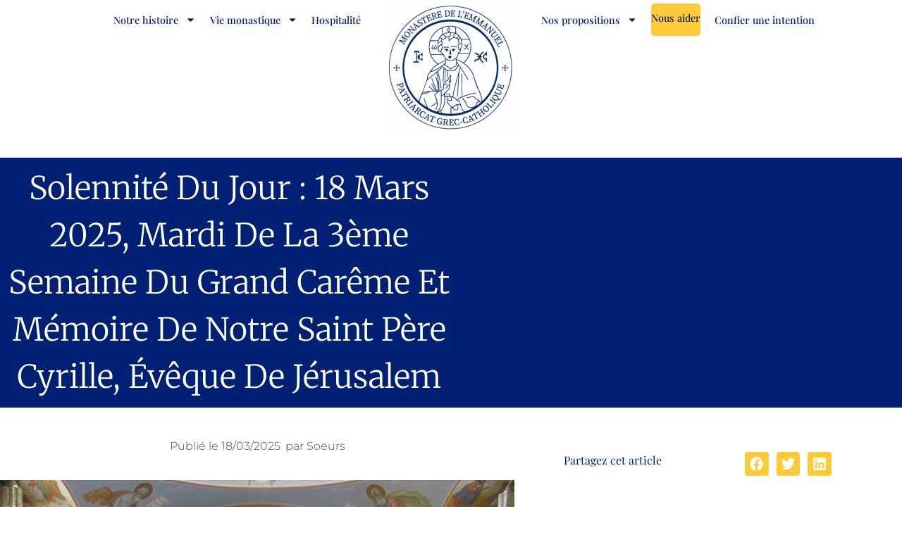

--- FILE ---
content_type: text/html; charset=UTF-8
request_url: https://www.emmanuelmonastery.org/solennite-du-jour-18-mars-2021/
body_size: 29833
content:
<!doctype html>
<html lang="fr-FR">
<head><meta charset="UTF-8"><script>if(navigator.userAgent.match(/MSIE|Internet Explorer/i)||navigator.userAgent.match(/Trident\/7\..*?rv:11/i)){var href=document.location.href;if(!href.match(/[?&]nowprocket/)){if(href.indexOf("?")==-1){if(href.indexOf("#")==-1){document.location.href=href+"?nowprocket=1"}else{document.location.href=href.replace("#","?nowprocket=1#")}}else{if(href.indexOf("#")==-1){document.location.href=href+"&nowprocket=1"}else{document.location.href=href.replace("#","&nowprocket=1#")}}}}</script><script>(()=>{class RocketLazyLoadScripts{constructor(){this.v="2.0.4",this.userEvents=["keydown","keyup","mousedown","mouseup","mousemove","mouseover","mouseout","touchmove","touchstart","touchend","touchcancel","wheel","click","dblclick","input"],this.attributeEvents=["onblur","onclick","oncontextmenu","ondblclick","onfocus","onmousedown","onmouseenter","onmouseleave","onmousemove","onmouseout","onmouseover","onmouseup","onmousewheel","onscroll","onsubmit"]}async t(){this.i(),this.o(),/iP(ad|hone)/.test(navigator.userAgent)&&this.h(),this.u(),this.l(this),this.m(),this.k(this),this.p(this),this._(),await Promise.all([this.R(),this.L()]),this.lastBreath=Date.now(),this.S(this),this.P(),this.D(),this.O(),this.M(),await this.C(this.delayedScripts.normal),await this.C(this.delayedScripts.defer),await this.C(this.delayedScripts.async),await this.T(),await this.F(),await this.j(),await this.A(),window.dispatchEvent(new Event("rocket-allScriptsLoaded")),this.everythingLoaded=!0,this.lastTouchEnd&&await new Promise(t=>setTimeout(t,500-Date.now()+this.lastTouchEnd)),this.I(),this.H(),this.U(),this.W()}i(){this.CSPIssue=sessionStorage.getItem("rocketCSPIssue"),document.addEventListener("securitypolicyviolation",t=>{this.CSPIssue||"script-src-elem"!==t.violatedDirective||"data"!==t.blockedURI||(this.CSPIssue=!0,sessionStorage.setItem("rocketCSPIssue",!0))},{isRocket:!0})}o(){window.addEventListener("pageshow",t=>{this.persisted=t.persisted,this.realWindowLoadedFired=!0},{isRocket:!0}),window.addEventListener("pagehide",()=>{this.onFirstUserAction=null},{isRocket:!0})}h(){let t;function e(e){t=e}window.addEventListener("touchstart",e,{isRocket:!0}),window.addEventListener("touchend",function i(o){o.changedTouches[0]&&t.changedTouches[0]&&Math.abs(o.changedTouches[0].pageX-t.changedTouches[0].pageX)<10&&Math.abs(o.changedTouches[0].pageY-t.changedTouches[0].pageY)<10&&o.timeStamp-t.timeStamp<200&&(window.removeEventListener("touchstart",e,{isRocket:!0}),window.removeEventListener("touchend",i,{isRocket:!0}),"INPUT"===o.target.tagName&&"text"===o.target.type||(o.target.dispatchEvent(new TouchEvent("touchend",{target:o.target,bubbles:!0})),o.target.dispatchEvent(new MouseEvent("mouseover",{target:o.target,bubbles:!0})),o.target.dispatchEvent(new PointerEvent("click",{target:o.target,bubbles:!0,cancelable:!0,detail:1,clientX:o.changedTouches[0].clientX,clientY:o.changedTouches[0].clientY})),event.preventDefault()))},{isRocket:!0})}q(t){this.userActionTriggered||("mousemove"!==t.type||this.firstMousemoveIgnored?"keyup"===t.type||"mouseover"===t.type||"mouseout"===t.type||(this.userActionTriggered=!0,this.onFirstUserAction&&this.onFirstUserAction()):this.firstMousemoveIgnored=!0),"click"===t.type&&t.preventDefault(),t.stopPropagation(),t.stopImmediatePropagation(),"touchstart"===this.lastEvent&&"touchend"===t.type&&(this.lastTouchEnd=Date.now()),"click"===t.type&&(this.lastTouchEnd=0),this.lastEvent=t.type,t.composedPath&&t.composedPath()[0].getRootNode()instanceof ShadowRoot&&(t.rocketTarget=t.composedPath()[0]),this.savedUserEvents.push(t)}u(){this.savedUserEvents=[],this.userEventHandler=this.q.bind(this),this.userEvents.forEach(t=>window.addEventListener(t,this.userEventHandler,{passive:!1,isRocket:!0})),document.addEventListener("visibilitychange",this.userEventHandler,{isRocket:!0})}U(){this.userEvents.forEach(t=>window.removeEventListener(t,this.userEventHandler,{passive:!1,isRocket:!0})),document.removeEventListener("visibilitychange",this.userEventHandler,{isRocket:!0}),this.savedUserEvents.forEach(t=>{(t.rocketTarget||t.target).dispatchEvent(new window[t.constructor.name](t.type,t))})}m(){const t="return false",e=Array.from(this.attributeEvents,t=>"data-rocket-"+t),i="["+this.attributeEvents.join("],[")+"]",o="[data-rocket-"+this.attributeEvents.join("],[data-rocket-")+"]",s=(e,i,o)=>{o&&o!==t&&(e.setAttribute("data-rocket-"+i,o),e["rocket"+i]=new Function("event",o),e.setAttribute(i,t))};new MutationObserver(t=>{for(const n of t)"attributes"===n.type&&(n.attributeName.startsWith("data-rocket-")||this.everythingLoaded?n.attributeName.startsWith("data-rocket-")&&this.everythingLoaded&&this.N(n.target,n.attributeName.substring(12)):s(n.target,n.attributeName,n.target.getAttribute(n.attributeName))),"childList"===n.type&&n.addedNodes.forEach(t=>{if(t.nodeType===Node.ELEMENT_NODE)if(this.everythingLoaded)for(const i of[t,...t.querySelectorAll(o)])for(const t of i.getAttributeNames())e.includes(t)&&this.N(i,t.substring(12));else for(const e of[t,...t.querySelectorAll(i)])for(const t of e.getAttributeNames())this.attributeEvents.includes(t)&&s(e,t,e.getAttribute(t))})}).observe(document,{subtree:!0,childList:!0,attributeFilter:[...this.attributeEvents,...e]})}I(){this.attributeEvents.forEach(t=>{document.querySelectorAll("[data-rocket-"+t+"]").forEach(e=>{this.N(e,t)})})}N(t,e){const i=t.getAttribute("data-rocket-"+e);i&&(t.setAttribute(e,i),t.removeAttribute("data-rocket-"+e))}k(t){Object.defineProperty(HTMLElement.prototype,"onclick",{get(){return this.rocketonclick||null},set(e){this.rocketonclick=e,this.setAttribute(t.everythingLoaded?"onclick":"data-rocket-onclick","this.rocketonclick(event)")}})}S(t){function e(e,i){let o=e[i];e[i]=null,Object.defineProperty(e,i,{get:()=>o,set(s){t.everythingLoaded?o=s:e["rocket"+i]=o=s}})}e(document,"onreadystatechange"),e(window,"onload"),e(window,"onpageshow");try{Object.defineProperty(document,"readyState",{get:()=>t.rocketReadyState,set(e){t.rocketReadyState=e},configurable:!0}),document.readyState="loading"}catch(t){console.log("WPRocket DJE readyState conflict, bypassing")}}l(t){this.originalAddEventListener=EventTarget.prototype.addEventListener,this.originalRemoveEventListener=EventTarget.prototype.removeEventListener,this.savedEventListeners=[],EventTarget.prototype.addEventListener=function(e,i,o){o&&o.isRocket||!t.B(e,this)&&!t.userEvents.includes(e)||t.B(e,this)&&!t.userActionTriggered||e.startsWith("rocket-")||t.everythingLoaded?t.originalAddEventListener.call(this,e,i,o):(t.savedEventListeners.push({target:this,remove:!1,type:e,func:i,options:o}),"mouseenter"!==e&&"mouseleave"!==e||t.originalAddEventListener.call(this,e,t.savedUserEvents.push,o))},EventTarget.prototype.removeEventListener=function(e,i,o){o&&o.isRocket||!t.B(e,this)&&!t.userEvents.includes(e)||t.B(e,this)&&!t.userActionTriggered||e.startsWith("rocket-")||t.everythingLoaded?t.originalRemoveEventListener.call(this,e,i,o):t.savedEventListeners.push({target:this,remove:!0,type:e,func:i,options:o})}}J(t,e){this.savedEventListeners=this.savedEventListeners.filter(i=>{let o=i.type,s=i.target||window;return e!==o||t!==s||(this.B(o,s)&&(i.type="rocket-"+o),this.$(i),!1)})}H(){EventTarget.prototype.addEventListener=this.originalAddEventListener,EventTarget.prototype.removeEventListener=this.originalRemoveEventListener,this.savedEventListeners.forEach(t=>this.$(t))}$(t){t.remove?this.originalRemoveEventListener.call(t.target,t.type,t.func,t.options):this.originalAddEventListener.call(t.target,t.type,t.func,t.options)}p(t){let e;function i(e){return t.everythingLoaded?e:e.split(" ").map(t=>"load"===t||t.startsWith("load.")?"rocket-jquery-load":t).join(" ")}function o(o){function s(e){const s=o.fn[e];o.fn[e]=o.fn.init.prototype[e]=function(){return this[0]===window&&t.userActionTriggered&&("string"==typeof arguments[0]||arguments[0]instanceof String?arguments[0]=i(arguments[0]):"object"==typeof arguments[0]&&Object.keys(arguments[0]).forEach(t=>{const e=arguments[0][t];delete arguments[0][t],arguments[0][i(t)]=e})),s.apply(this,arguments),this}}if(o&&o.fn&&!t.allJQueries.includes(o)){const e={DOMContentLoaded:[],"rocket-DOMContentLoaded":[]};for(const t in e)document.addEventListener(t,()=>{e[t].forEach(t=>t())},{isRocket:!0});o.fn.ready=o.fn.init.prototype.ready=function(i){function s(){parseInt(o.fn.jquery)>2?setTimeout(()=>i.bind(document)(o)):i.bind(document)(o)}return"function"==typeof i&&(t.realDomReadyFired?!t.userActionTriggered||t.fauxDomReadyFired?s():e["rocket-DOMContentLoaded"].push(s):e.DOMContentLoaded.push(s)),o([])},s("on"),s("one"),s("off"),t.allJQueries.push(o)}e=o}t.allJQueries=[],o(window.jQuery),Object.defineProperty(window,"jQuery",{get:()=>e,set(t){o(t)}})}P(){const t=new Map;document.write=document.writeln=function(e){const i=document.currentScript,o=document.createRange(),s=i.parentElement;let n=t.get(i);void 0===n&&(n=i.nextSibling,t.set(i,n));const c=document.createDocumentFragment();o.setStart(c,0),c.appendChild(o.createContextualFragment(e)),s.insertBefore(c,n)}}async R(){return new Promise(t=>{this.userActionTriggered?t():this.onFirstUserAction=t})}async L(){return new Promise(t=>{document.addEventListener("DOMContentLoaded",()=>{this.realDomReadyFired=!0,t()},{isRocket:!0})})}async j(){return this.realWindowLoadedFired?Promise.resolve():new Promise(t=>{window.addEventListener("load",t,{isRocket:!0})})}M(){this.pendingScripts=[];this.scriptsMutationObserver=new MutationObserver(t=>{for(const e of t)e.addedNodes.forEach(t=>{"SCRIPT"!==t.tagName||t.noModule||t.isWPRocket||this.pendingScripts.push({script:t,promise:new Promise(e=>{const i=()=>{const i=this.pendingScripts.findIndex(e=>e.script===t);i>=0&&this.pendingScripts.splice(i,1),e()};t.addEventListener("load",i,{isRocket:!0}),t.addEventListener("error",i,{isRocket:!0}),setTimeout(i,1e3)})})})}),this.scriptsMutationObserver.observe(document,{childList:!0,subtree:!0})}async F(){await this.X(),this.pendingScripts.length?(await this.pendingScripts[0].promise,await this.F()):this.scriptsMutationObserver.disconnect()}D(){this.delayedScripts={normal:[],async:[],defer:[]},document.querySelectorAll("script[type$=rocketlazyloadscript]").forEach(t=>{t.hasAttribute("data-rocket-src")?t.hasAttribute("async")&&!1!==t.async?this.delayedScripts.async.push(t):t.hasAttribute("defer")&&!1!==t.defer||"module"===t.getAttribute("data-rocket-type")?this.delayedScripts.defer.push(t):this.delayedScripts.normal.push(t):this.delayedScripts.normal.push(t)})}async _(){await this.L();let t=[];document.querySelectorAll("script[type$=rocketlazyloadscript][data-rocket-src]").forEach(e=>{let i=e.getAttribute("data-rocket-src");if(i&&!i.startsWith("data:")){i.startsWith("//")&&(i=location.protocol+i);try{const o=new URL(i).origin;o!==location.origin&&t.push({src:o,crossOrigin:e.crossOrigin||"module"===e.getAttribute("data-rocket-type")})}catch(t){}}}),t=[...new Map(t.map(t=>[JSON.stringify(t),t])).values()],this.Y(t,"preconnect")}async G(t){if(await this.K(),!0!==t.noModule||!("noModule"in HTMLScriptElement.prototype))return new Promise(e=>{let i;function o(){(i||t).setAttribute("data-rocket-status","executed"),e()}try{if(navigator.userAgent.includes("Firefox/")||""===navigator.vendor||this.CSPIssue)i=document.createElement("script"),[...t.attributes].forEach(t=>{let e=t.nodeName;"type"!==e&&("data-rocket-type"===e&&(e="type"),"data-rocket-src"===e&&(e="src"),i.setAttribute(e,t.nodeValue))}),t.text&&(i.text=t.text),t.nonce&&(i.nonce=t.nonce),i.hasAttribute("src")?(i.addEventListener("load",o,{isRocket:!0}),i.addEventListener("error",()=>{i.setAttribute("data-rocket-status","failed-network"),e()},{isRocket:!0}),setTimeout(()=>{i.isConnected||e()},1)):(i.text=t.text,o()),i.isWPRocket=!0,t.parentNode.replaceChild(i,t);else{const i=t.getAttribute("data-rocket-type"),s=t.getAttribute("data-rocket-src");i?(t.type=i,t.removeAttribute("data-rocket-type")):t.removeAttribute("type"),t.addEventListener("load",o,{isRocket:!0}),t.addEventListener("error",i=>{this.CSPIssue&&i.target.src.startsWith("data:")?(console.log("WPRocket: CSP fallback activated"),t.removeAttribute("src"),this.G(t).then(e)):(t.setAttribute("data-rocket-status","failed-network"),e())},{isRocket:!0}),s?(t.fetchPriority="high",t.removeAttribute("data-rocket-src"),t.src=s):t.src="data:text/javascript;base64,"+window.btoa(unescape(encodeURIComponent(t.text)))}}catch(i){t.setAttribute("data-rocket-status","failed-transform"),e()}});t.setAttribute("data-rocket-status","skipped")}async C(t){const e=t.shift();return e?(e.isConnected&&await this.G(e),this.C(t)):Promise.resolve()}O(){this.Y([...this.delayedScripts.normal,...this.delayedScripts.defer,...this.delayedScripts.async],"preload")}Y(t,e){this.trash=this.trash||[];let i=!0;var o=document.createDocumentFragment();t.forEach(t=>{const s=t.getAttribute&&t.getAttribute("data-rocket-src")||t.src;if(s&&!s.startsWith("data:")){const n=document.createElement("link");n.href=s,n.rel=e,"preconnect"!==e&&(n.as="script",n.fetchPriority=i?"high":"low"),t.getAttribute&&"module"===t.getAttribute("data-rocket-type")&&(n.crossOrigin=!0),t.crossOrigin&&(n.crossOrigin=t.crossOrigin),t.integrity&&(n.integrity=t.integrity),t.nonce&&(n.nonce=t.nonce),o.appendChild(n),this.trash.push(n),i=!1}}),document.head.appendChild(o)}W(){this.trash.forEach(t=>t.remove())}async T(){try{document.readyState="interactive"}catch(t){}this.fauxDomReadyFired=!0;try{await this.K(),this.J(document,"readystatechange"),document.dispatchEvent(new Event("rocket-readystatechange")),await this.K(),document.rocketonreadystatechange&&document.rocketonreadystatechange(),await this.K(),this.J(document,"DOMContentLoaded"),document.dispatchEvent(new Event("rocket-DOMContentLoaded")),await this.K(),this.J(window,"DOMContentLoaded"),window.dispatchEvent(new Event("rocket-DOMContentLoaded"))}catch(t){console.error(t)}}async A(){try{document.readyState="complete"}catch(t){}try{await this.K(),this.J(document,"readystatechange"),document.dispatchEvent(new Event("rocket-readystatechange")),await this.K(),document.rocketonreadystatechange&&document.rocketonreadystatechange(),await this.K(),this.J(window,"load"),window.dispatchEvent(new Event("rocket-load")),await this.K(),window.rocketonload&&window.rocketonload(),await this.K(),this.allJQueries.forEach(t=>t(window).trigger("rocket-jquery-load")),await this.K(),this.J(window,"pageshow");const t=new Event("rocket-pageshow");t.persisted=this.persisted,window.dispatchEvent(t),await this.K(),window.rocketonpageshow&&window.rocketonpageshow({persisted:this.persisted})}catch(t){console.error(t)}}async K(){Date.now()-this.lastBreath>45&&(await this.X(),this.lastBreath=Date.now())}async X(){return document.hidden?new Promise(t=>setTimeout(t)):new Promise(t=>requestAnimationFrame(t))}B(t,e){return e===document&&"readystatechange"===t||(e===document&&"DOMContentLoaded"===t||(e===window&&"DOMContentLoaded"===t||(e===window&&"load"===t||e===window&&"pageshow"===t)))}static run(){(new RocketLazyLoadScripts).t()}}RocketLazyLoadScripts.run()})();</script>
	
	<meta name="viewport" content="width=device-width, initial-scale=1">
	<link rel="profile" href="https://gmpg.org/xfn/11">
	<title>Solennité du jour : 18 mars 2025, Mardi de la 3ème semaine du Grand Carême et Mémoire de notre saint père Cyrille, évêque de Jérusalem | Monastère de l&#039;Emmanuel à Bethléem</title>
<meta name="dc.title" content="Solennité du jour : 18 mars 2025, Mardi de la 3ème semaine du Grand Carême et Mémoire de notre saint père Cyrille, évêque de Jérusalem | Monastère de l&#039;Emmanuel à Bethléem">
<meta name="dc.description" content="Jeûne jusqu’à midi du lundi au vendredi Abstinence de viande&nbsp;: mercredi et vendredi 18 MARS Mémoire de notre saint père CYRILLE, évêque de Jérusalem. Saint Cyrille naquit à Jérusalem, ou dans les environs, vers 313-315, et fut instruit dans les connaissances profanes et religieuses. Ordonné prêtre par Saint Maxime, évêque…">
<meta name="dc.relation" content="https://www.emmanuelmonastery.org/solennite-du-jour-18-mars-2021/">
<meta name="dc.source" content="https://www.emmanuelmonastery.org/">
<meta name="dc.language" content="fr_FR">
<meta name="description" content="Jeûne jusqu’à midi du lundi au vendredi Abstinence de viande&nbsp;: mercredi et vendredi 18 MARS Mémoire de notre saint père CYRILLE, évêque de Jérusalem. Saint Cyrille naquit à Jérusalem, ou dans les environs, vers 313-315, et fut instruit dans les connaissances profanes et religieuses. Ordonné prêtre par Saint Maxime, évêque…">
<meta name="robots" content="index, follow, max-snippet:-1, max-image-preview:large, max-video-preview:-1">
<link rel="canonical" href="https://www.emmanuelmonastery.org/solennite-du-jour-18-mars-2021/">
<meta property="og:url" content="https://www.emmanuelmonastery.org/solennite-du-jour-18-mars-2021/">
<meta property="og:site_name" content="Monastère de l&#039;Emmanuel à Bethléem">
<meta property="og:locale" content="fr_FR">
<meta property="og:type" content="article">
<meta property="og:title" content="Solennité du jour : 18 mars 2025, Mardi de la 3ème semaine du Grand Carême et Mémoire de notre saint père Cyrille, évêque de Jérusalem | Monastère de l&#039;Emmanuel à Bethléem">
<meta property="og:description" content="Jeûne jusqu’à midi du lundi au vendredi Abstinence de viande&nbsp;: mercredi et vendredi 18 MARS Mémoire de notre saint père CYRILLE, évêque de Jérusalem. Saint Cyrille naquit à Jérusalem, ou dans les environs, vers 313-315, et fut instruit dans les connaissances profanes et religieuses. Ordonné prêtre par Saint Maxime, évêque…">
<meta property="og:image" content="https://www.emmanuelmonastery.org/wp-content/uploads/2020/10/notre-eglise-scaled.jpg">
<meta property="og:image:secure_url" content="https://www.emmanuelmonastery.org/wp-content/uploads/2020/10/notre-eglise-scaled.jpg">
<meta property="og:image:width" content="2048">
<meta property="og:image:height" content="1536">
<meta property="fb:pages" content="">
<meta property="fb:admins" content="">
<meta property="fb:app_id" content="">
<meta name="twitter:card" content="summary">
<meta name="twitter:title" content="Solennité du jour : 18 mars 2025, Mardi de la 3ème semaine du Grand Carême et Mémoire de notre saint père Cyrille, évêque de Jérusalem | Monastère de l&#039;Emmanuel à Bethléem">
<meta name="twitter:description" content="Jeûne jusqu’à midi du lundi au vendredi Abstinence de viande&nbsp;: mercredi et vendredi 18 MARS Mémoire de notre saint père CYRILLE, évêque de Jérusalem. Saint Cyrille naquit à Jérusalem, ou dans les environs, vers 313-315, et fut instruit dans les connaissances profanes et religieuses. Ordonné prêtre par Saint Maxime, évêque…">
<meta name="twitter:image" content="https://www.emmanuelmonastery.org/wp-content/uploads/2020/10/notre-eglise-scaled.jpg">

<link rel="alternate" type="application/rss+xml" title="Monastère de l&#039;Emmanuel à Bethléem &raquo; Flux" href="https://www.emmanuelmonastery.org/feed/" />
<link rel="alternate" type="application/rss+xml" title="Monastère de l&#039;Emmanuel à Bethléem &raquo; Flux des commentaires" href="https://www.emmanuelmonastery.org/comments/feed/" />
		<link rel="alternate" title="oEmbed (JSON)" type="application/json+oembed" href="https://www.emmanuelmonastery.org/wp-json/oembed/1.0/embed?url=https%3A%2F%2Fwww.emmanuelmonastery.org%2Fsolennite-du-jour-18-mars-2021%2F" />
<link rel="alternate" title="oEmbed (XML)" type="text/xml+oembed" href="https://www.emmanuelmonastery.org/wp-json/oembed/1.0/embed?url=https%3A%2F%2Fwww.emmanuelmonastery.org%2Fsolennite-du-jour-18-mars-2021%2F&#038;format=xml" />
<style id='wp-img-auto-sizes-contain-inline-css'>
img:is([sizes=auto i],[sizes^="auto," i]){contain-intrinsic-size:3000px 1500px}
/*# sourceURL=wp-img-auto-sizes-contain-inline-css */
</style>
<style id='wp-emoji-styles-inline-css'>

	img.wp-smiley, img.emoji {
		display: inline !important;
		border: none !important;
		box-shadow: none !important;
		height: 1em !important;
		width: 1em !important;
		margin: 0 0.07em !important;
		vertical-align: -0.1em !important;
		background: none !important;
		padding: 0 !important;
	}
/*# sourceURL=wp-emoji-styles-inline-css */
</style>
<link rel='stylesheet' id='wp-block-library-css' href='https://www.emmanuelmonastery.org/wp-includes/css/dist/block-library/style.min.css?ver=5c2a40' media='all' />
<style id='wpseopress-local-business-style-inline-css'>
span.wp-block-wpseopress-local-business-field{margin-right:8px}

/*# sourceURL=https://www.emmanuelmonastery.org/wp-content/plugins/wp-seopress-pro/public/editor/blocks/local-business/style-index.css */
</style>
<style id='wpseopress-table-of-contents-style-inline-css'>
.wp-block-wpseopress-table-of-contents li.active>a{font-weight:bold}

/*# sourceURL=https://www.emmanuelmonastery.org/wp-content/plugins/wp-seopress-pro/public/editor/blocks/table-of-contents/style-index.css */
</style>
<style id='global-styles-inline-css'>
:root{--wp--preset--aspect-ratio--square: 1;--wp--preset--aspect-ratio--4-3: 4/3;--wp--preset--aspect-ratio--3-4: 3/4;--wp--preset--aspect-ratio--3-2: 3/2;--wp--preset--aspect-ratio--2-3: 2/3;--wp--preset--aspect-ratio--16-9: 16/9;--wp--preset--aspect-ratio--9-16: 9/16;--wp--preset--color--black: #000000;--wp--preset--color--cyan-bluish-gray: #abb8c3;--wp--preset--color--white: #ffffff;--wp--preset--color--pale-pink: #f78da7;--wp--preset--color--vivid-red: #cf2e2e;--wp--preset--color--luminous-vivid-orange: #ff6900;--wp--preset--color--luminous-vivid-amber: #fcb900;--wp--preset--color--light-green-cyan: #7bdcb5;--wp--preset--color--vivid-green-cyan: #00d084;--wp--preset--color--pale-cyan-blue: #8ed1fc;--wp--preset--color--vivid-cyan-blue: #0693e3;--wp--preset--color--vivid-purple: #9b51e0;--wp--preset--gradient--vivid-cyan-blue-to-vivid-purple: linear-gradient(135deg,rgb(6,147,227) 0%,rgb(155,81,224) 100%);--wp--preset--gradient--light-green-cyan-to-vivid-green-cyan: linear-gradient(135deg,rgb(122,220,180) 0%,rgb(0,208,130) 100%);--wp--preset--gradient--luminous-vivid-amber-to-luminous-vivid-orange: linear-gradient(135deg,rgb(252,185,0) 0%,rgb(255,105,0) 100%);--wp--preset--gradient--luminous-vivid-orange-to-vivid-red: linear-gradient(135deg,rgb(255,105,0) 0%,rgb(207,46,46) 100%);--wp--preset--gradient--very-light-gray-to-cyan-bluish-gray: linear-gradient(135deg,rgb(238,238,238) 0%,rgb(169,184,195) 100%);--wp--preset--gradient--cool-to-warm-spectrum: linear-gradient(135deg,rgb(74,234,220) 0%,rgb(151,120,209) 20%,rgb(207,42,186) 40%,rgb(238,44,130) 60%,rgb(251,105,98) 80%,rgb(254,248,76) 100%);--wp--preset--gradient--blush-light-purple: linear-gradient(135deg,rgb(255,206,236) 0%,rgb(152,150,240) 100%);--wp--preset--gradient--blush-bordeaux: linear-gradient(135deg,rgb(254,205,165) 0%,rgb(254,45,45) 50%,rgb(107,0,62) 100%);--wp--preset--gradient--luminous-dusk: linear-gradient(135deg,rgb(255,203,112) 0%,rgb(199,81,192) 50%,rgb(65,88,208) 100%);--wp--preset--gradient--pale-ocean: linear-gradient(135deg,rgb(255,245,203) 0%,rgb(182,227,212) 50%,rgb(51,167,181) 100%);--wp--preset--gradient--electric-grass: linear-gradient(135deg,rgb(202,248,128) 0%,rgb(113,206,126) 100%);--wp--preset--gradient--midnight: linear-gradient(135deg,rgb(2,3,129) 0%,rgb(40,116,252) 100%);--wp--preset--font-size--small: 13px;--wp--preset--font-size--medium: 20px;--wp--preset--font-size--large: 36px;--wp--preset--font-size--x-large: 42px;--wp--preset--spacing--20: 0.44rem;--wp--preset--spacing--30: 0.67rem;--wp--preset--spacing--40: 1rem;--wp--preset--spacing--50: 1.5rem;--wp--preset--spacing--60: 2.25rem;--wp--preset--spacing--70: 3.38rem;--wp--preset--spacing--80: 5.06rem;--wp--preset--shadow--natural: 6px 6px 9px rgba(0, 0, 0, 0.2);--wp--preset--shadow--deep: 12px 12px 50px rgba(0, 0, 0, 0.4);--wp--preset--shadow--sharp: 6px 6px 0px rgba(0, 0, 0, 0.2);--wp--preset--shadow--outlined: 6px 6px 0px -3px rgb(255, 255, 255), 6px 6px rgb(0, 0, 0);--wp--preset--shadow--crisp: 6px 6px 0px rgb(0, 0, 0);}:root { --wp--style--global--content-size: 800px;--wp--style--global--wide-size: 1200px; }:where(body) { margin: 0; }.wp-site-blocks > .alignleft { float: left; margin-right: 2em; }.wp-site-blocks > .alignright { float: right; margin-left: 2em; }.wp-site-blocks > .aligncenter { justify-content: center; margin-left: auto; margin-right: auto; }:where(.wp-site-blocks) > * { margin-block-start: 24px; margin-block-end: 0; }:where(.wp-site-blocks) > :first-child { margin-block-start: 0; }:where(.wp-site-blocks) > :last-child { margin-block-end: 0; }:root { --wp--style--block-gap: 24px; }:root :where(.is-layout-flow) > :first-child{margin-block-start: 0;}:root :where(.is-layout-flow) > :last-child{margin-block-end: 0;}:root :where(.is-layout-flow) > *{margin-block-start: 24px;margin-block-end: 0;}:root :where(.is-layout-constrained) > :first-child{margin-block-start: 0;}:root :where(.is-layout-constrained) > :last-child{margin-block-end: 0;}:root :where(.is-layout-constrained) > *{margin-block-start: 24px;margin-block-end: 0;}:root :where(.is-layout-flex){gap: 24px;}:root :where(.is-layout-grid){gap: 24px;}.is-layout-flow > .alignleft{float: left;margin-inline-start: 0;margin-inline-end: 2em;}.is-layout-flow > .alignright{float: right;margin-inline-start: 2em;margin-inline-end: 0;}.is-layout-flow > .aligncenter{margin-left: auto !important;margin-right: auto !important;}.is-layout-constrained > .alignleft{float: left;margin-inline-start: 0;margin-inline-end: 2em;}.is-layout-constrained > .alignright{float: right;margin-inline-start: 2em;margin-inline-end: 0;}.is-layout-constrained > .aligncenter{margin-left: auto !important;margin-right: auto !important;}.is-layout-constrained > :where(:not(.alignleft):not(.alignright):not(.alignfull)){max-width: var(--wp--style--global--content-size);margin-left: auto !important;margin-right: auto !important;}.is-layout-constrained > .alignwide{max-width: var(--wp--style--global--wide-size);}body .is-layout-flex{display: flex;}.is-layout-flex{flex-wrap: wrap;align-items: center;}.is-layout-flex > :is(*, div){margin: 0;}body .is-layout-grid{display: grid;}.is-layout-grid > :is(*, div){margin: 0;}body{padding-top: 0px;padding-right: 0px;padding-bottom: 0px;padding-left: 0px;}a:where(:not(.wp-element-button)){text-decoration: underline;}:root :where(.wp-element-button, .wp-block-button__link){background-color: #32373c;border-width: 0;color: #fff;font-family: inherit;font-size: inherit;font-style: inherit;font-weight: inherit;letter-spacing: inherit;line-height: inherit;padding-top: calc(0.667em + 2px);padding-right: calc(1.333em + 2px);padding-bottom: calc(0.667em + 2px);padding-left: calc(1.333em + 2px);text-decoration: none;text-transform: inherit;}.has-black-color{color: var(--wp--preset--color--black) !important;}.has-cyan-bluish-gray-color{color: var(--wp--preset--color--cyan-bluish-gray) !important;}.has-white-color{color: var(--wp--preset--color--white) !important;}.has-pale-pink-color{color: var(--wp--preset--color--pale-pink) !important;}.has-vivid-red-color{color: var(--wp--preset--color--vivid-red) !important;}.has-luminous-vivid-orange-color{color: var(--wp--preset--color--luminous-vivid-orange) !important;}.has-luminous-vivid-amber-color{color: var(--wp--preset--color--luminous-vivid-amber) !important;}.has-light-green-cyan-color{color: var(--wp--preset--color--light-green-cyan) !important;}.has-vivid-green-cyan-color{color: var(--wp--preset--color--vivid-green-cyan) !important;}.has-pale-cyan-blue-color{color: var(--wp--preset--color--pale-cyan-blue) !important;}.has-vivid-cyan-blue-color{color: var(--wp--preset--color--vivid-cyan-blue) !important;}.has-vivid-purple-color{color: var(--wp--preset--color--vivid-purple) !important;}.has-black-background-color{background-color: var(--wp--preset--color--black) !important;}.has-cyan-bluish-gray-background-color{background-color: var(--wp--preset--color--cyan-bluish-gray) !important;}.has-white-background-color{background-color: var(--wp--preset--color--white) !important;}.has-pale-pink-background-color{background-color: var(--wp--preset--color--pale-pink) !important;}.has-vivid-red-background-color{background-color: var(--wp--preset--color--vivid-red) !important;}.has-luminous-vivid-orange-background-color{background-color: var(--wp--preset--color--luminous-vivid-orange) !important;}.has-luminous-vivid-amber-background-color{background-color: var(--wp--preset--color--luminous-vivid-amber) !important;}.has-light-green-cyan-background-color{background-color: var(--wp--preset--color--light-green-cyan) !important;}.has-vivid-green-cyan-background-color{background-color: var(--wp--preset--color--vivid-green-cyan) !important;}.has-pale-cyan-blue-background-color{background-color: var(--wp--preset--color--pale-cyan-blue) !important;}.has-vivid-cyan-blue-background-color{background-color: var(--wp--preset--color--vivid-cyan-blue) !important;}.has-vivid-purple-background-color{background-color: var(--wp--preset--color--vivid-purple) !important;}.has-black-border-color{border-color: var(--wp--preset--color--black) !important;}.has-cyan-bluish-gray-border-color{border-color: var(--wp--preset--color--cyan-bluish-gray) !important;}.has-white-border-color{border-color: var(--wp--preset--color--white) !important;}.has-pale-pink-border-color{border-color: var(--wp--preset--color--pale-pink) !important;}.has-vivid-red-border-color{border-color: var(--wp--preset--color--vivid-red) !important;}.has-luminous-vivid-orange-border-color{border-color: var(--wp--preset--color--luminous-vivid-orange) !important;}.has-luminous-vivid-amber-border-color{border-color: var(--wp--preset--color--luminous-vivid-amber) !important;}.has-light-green-cyan-border-color{border-color: var(--wp--preset--color--light-green-cyan) !important;}.has-vivid-green-cyan-border-color{border-color: var(--wp--preset--color--vivid-green-cyan) !important;}.has-pale-cyan-blue-border-color{border-color: var(--wp--preset--color--pale-cyan-blue) !important;}.has-vivid-cyan-blue-border-color{border-color: var(--wp--preset--color--vivid-cyan-blue) !important;}.has-vivid-purple-border-color{border-color: var(--wp--preset--color--vivid-purple) !important;}.has-vivid-cyan-blue-to-vivid-purple-gradient-background{background: var(--wp--preset--gradient--vivid-cyan-blue-to-vivid-purple) !important;}.has-light-green-cyan-to-vivid-green-cyan-gradient-background{background: var(--wp--preset--gradient--light-green-cyan-to-vivid-green-cyan) !important;}.has-luminous-vivid-amber-to-luminous-vivid-orange-gradient-background{background: var(--wp--preset--gradient--luminous-vivid-amber-to-luminous-vivid-orange) !important;}.has-luminous-vivid-orange-to-vivid-red-gradient-background{background: var(--wp--preset--gradient--luminous-vivid-orange-to-vivid-red) !important;}.has-very-light-gray-to-cyan-bluish-gray-gradient-background{background: var(--wp--preset--gradient--very-light-gray-to-cyan-bluish-gray) !important;}.has-cool-to-warm-spectrum-gradient-background{background: var(--wp--preset--gradient--cool-to-warm-spectrum) !important;}.has-blush-light-purple-gradient-background{background: var(--wp--preset--gradient--blush-light-purple) !important;}.has-blush-bordeaux-gradient-background{background: var(--wp--preset--gradient--blush-bordeaux) !important;}.has-luminous-dusk-gradient-background{background: var(--wp--preset--gradient--luminous-dusk) !important;}.has-pale-ocean-gradient-background{background: var(--wp--preset--gradient--pale-ocean) !important;}.has-electric-grass-gradient-background{background: var(--wp--preset--gradient--electric-grass) !important;}.has-midnight-gradient-background{background: var(--wp--preset--gradient--midnight) !important;}.has-small-font-size{font-size: var(--wp--preset--font-size--small) !important;}.has-medium-font-size{font-size: var(--wp--preset--font-size--medium) !important;}.has-large-font-size{font-size: var(--wp--preset--font-size--large) !important;}.has-x-large-font-size{font-size: var(--wp--preset--font-size--x-large) !important;}
:root :where(.wp-block-pullquote){font-size: 1.5em;line-height: 1.6;}
/*# sourceURL=global-styles-inline-css */
</style>
<link data-minify="1" rel='stylesheet' id='hello-elementor-css' href='https://www.emmanuelmonastery.org/wp-content/cache/min/1/wp-content/themes/hello-elementor/assets/css/reset.css?ver=1768577919' media='all' />
<link data-minify="1" rel='stylesheet' id='hello-elementor-theme-style-css' href='https://www.emmanuelmonastery.org/wp-content/cache/min/1/wp-content/themes/hello-elementor/assets/css/theme.css?ver=1768577919' media='all' />
<link data-minify="1" rel='stylesheet' id='hello-elementor-header-footer-css' href='https://www.emmanuelmonastery.org/wp-content/cache/min/1/wp-content/themes/hello-elementor/assets/css/header-footer.css?ver=1768577919' media='all' />
<link rel='stylesheet' id='elementor-frontend-css' href='https://www.emmanuelmonastery.org/wp-content/plugins/elementor/assets/css/frontend.min.css?ver=3.34.1' media='all' />
<link rel='stylesheet' id='widget-nav-menu-css' href='https://www.emmanuelmonastery.org/wp-content/plugins/elementor-pro/assets/css/widget-nav-menu.min.css?ver=3.34.0' media='all' />
<link rel='stylesheet' id='widget-image-css' href='https://www.emmanuelmonastery.org/wp-content/plugins/elementor/assets/css/widget-image.min.css?ver=3.34.1' media='all' />
<link rel='stylesheet' id='widget-icon-box-css' href='https://www.emmanuelmonastery.org/wp-content/plugins/elementor/assets/css/widget-icon-box.min.css?ver=3.34.1' media='all' />
<link rel='stylesheet' id='widget-heading-css' href='https://www.emmanuelmonastery.org/wp-content/plugins/elementor/assets/css/widget-heading.min.css?ver=3.34.1' media='all' />
<link rel='stylesheet' id='widget-post-info-css' href='https://www.emmanuelmonastery.org/wp-content/plugins/elementor-pro/assets/css/widget-post-info.min.css?ver=3.34.0' media='all' />
<link rel='stylesheet' id='widget-icon-list-css' href='https://www.emmanuelmonastery.org/wp-content/plugins/elementor/assets/css/widget-icon-list.min.css?ver=3.34.1' media='all' />
<link rel='stylesheet' id='widget-share-buttons-css' href='https://www.emmanuelmonastery.org/wp-content/plugins/elementor-pro/assets/css/widget-share-buttons.min.css?ver=3.34.0' media='all' />
<link rel='stylesheet' id='e-apple-webkit-css' href='https://www.emmanuelmonastery.org/wp-content/plugins/elementor/assets/css/conditionals/apple-webkit.min.css?ver=3.34.1' media='all' />
<link rel='stylesheet' id='widget-spacer-css' href='https://www.emmanuelmonastery.org/wp-content/plugins/elementor/assets/css/widget-spacer.min.css?ver=3.34.1' media='all' />
<link rel='stylesheet' id='widget-posts-css' href='https://www.emmanuelmonastery.org/wp-content/plugins/elementor-pro/assets/css/widget-posts.min.css?ver=3.34.0' media='all' />
<link data-minify="1" rel='stylesheet' id='swiper-css' href='https://www.emmanuelmonastery.org/wp-content/cache/min/1/wp-content/plugins/elementor/assets/lib/swiper/v8/css/swiper.min.css?ver=1768577926' media='all' />
<link rel='stylesheet' id='e-swiper-css' href='https://www.emmanuelmonastery.org/wp-content/plugins/elementor/assets/css/conditionals/e-swiper.min.css?ver=3.34.1' media='all' />
<link rel='stylesheet' id='widget-post-navigation-css' href='https://www.emmanuelmonastery.org/wp-content/plugins/elementor-pro/assets/css/widget-post-navigation.min.css?ver=3.34.0' media='all' />
<link rel='stylesheet' id='elementor-post-13-css' href='https://www.emmanuelmonastery.org/wp-content/uploads/elementor/css/post-13.css?ver=1768577918' media='all' />
<link data-minify="1" rel='stylesheet' id='font-awesome-5-all-css' href='https://www.emmanuelmonastery.org/wp-content/cache/min/1/wp-content/plugins/elementor/assets/lib/font-awesome/css/all.min.css?ver=1768577919' media='all' />
<link rel='stylesheet' id='font-awesome-4-shim-css' href='https://www.emmanuelmonastery.org/wp-content/plugins/elementor/assets/lib/font-awesome/css/v4-shims.min.css?ver=3.34.1' media='all' />
<link rel='stylesheet' id='elementor-post-86558-css' href='https://www.emmanuelmonastery.org/wp-content/uploads/elementor/css/post-86558.css?ver=1768577918' media='all' />
<link rel='stylesheet' id='elementor-post-699-css' href='https://www.emmanuelmonastery.org/wp-content/uploads/elementor/css/post-699.css?ver=1768577918' media='all' />
<link rel='stylesheet' id='elementor-post-54831-css' href='https://www.emmanuelmonastery.org/wp-content/uploads/elementor/css/post-54831.css?ver=1768577996' media='all' />
<link rel='stylesheet' id='hello-elementor-child-style-css' href='https://www.emmanuelmonastery.org/wp-content/themes/MDE-theme-enfant/style.css?ver=1.0.0' media='all' />
<link data-minify="1" rel='stylesheet' id='sib-front-css-css' href='https://www.emmanuelmonastery.org/wp-content/cache/background-css/1/www.emmanuelmonastery.org/wp-content/cache/min/1/wp-content/plugins/mailin/css/mailin-front.css?ver=1768577919&wpr_t=1768661416' media='all' />
<style id='rocket-lazyload-inline-css'>
.rll-youtube-player{position:relative;padding-bottom:56.23%;height:0;overflow:hidden;max-width:100%;}.rll-youtube-player:focus-within{outline: 2px solid currentColor;outline-offset: 5px;}.rll-youtube-player iframe{position:absolute;top:0;left:0;width:100%;height:100%;z-index:100;background:0 0}.rll-youtube-player img{bottom:0;display:block;left:0;margin:auto;max-width:100%;width:100%;position:absolute;right:0;top:0;border:none;height:auto;-webkit-transition:.4s all;-moz-transition:.4s all;transition:.4s all}.rll-youtube-player img:hover{-webkit-filter:brightness(75%)}.rll-youtube-player .play{height:100%;width:100%;left:0;top:0;position:absolute;background:var(--wpr-bg-685a84b3-fec8-4323-9cf2-b6f9463b761b) no-repeat center;background-color: transparent !important;cursor:pointer;border:none;}.wp-embed-responsive .wp-has-aspect-ratio .rll-youtube-player{position:absolute;padding-bottom:0;width:100%;height:100%;top:0;bottom:0;left:0;right:0}
/*# sourceURL=rocket-lazyload-inline-css */
</style>
<link data-minify="1" rel='stylesheet' id='elementor-gf-local-robotoslab-css' href='https://www.emmanuelmonastery.org/wp-content/cache/min/1/wp-content/uploads/elementor/google-fonts/css/robotoslab.css?ver=1768577919' media='all' />
<link data-minify="1" rel='stylesheet' id='elementor-gf-local-roboto-css' href='https://www.emmanuelmonastery.org/wp-content/cache/min/1/wp-content/uploads/elementor/google-fonts/css/roboto.css?ver=1768577919' media='all' />
<link data-minify="1" rel='stylesheet' id='elementor-gf-local-playfairdisplay-css' href='https://www.emmanuelmonastery.org/wp-content/cache/min/1/wp-content/uploads/elementor/google-fonts/css/playfairdisplay.css?ver=1768577919' media='all' />
<link data-minify="1" rel='stylesheet' id='elementor-gf-local-montserrat-css' href='https://www.emmanuelmonastery.org/wp-content/cache/min/1/wp-content/uploads/elementor/google-fonts/css/montserrat.css?ver=1768577919' media='all' />
<link data-minify="1" rel='stylesheet' id='elementor-gf-local-merriweather-css' href='https://www.emmanuelmonastery.org/wp-content/cache/min/1/wp-content/uploads/elementor/google-fonts/css/merriweather.css?ver=1768577996' media='all' />
<script src="https://www.emmanuelmonastery.org/wp-includes/js/jquery/jquery.min.js?ver=3.7.1" id="jquery-core-js"></script>
<script src="https://www.emmanuelmonastery.org/wp-includes/js/jquery/jquery-migrate.min.js?ver=3.4.1" id="jquery-migrate-js" data-rocket-defer defer></script>
<script src="https://www.emmanuelmonastery.org/wp-content/plugins/elementor/assets/lib/font-awesome/js/v4-shims.min.js?ver=3.34.1" id="font-awesome-4-shim-js" data-rocket-defer defer></script>
<script id="sib-front-js-js-extra">
var sibErrMsg = {"invalidMail":"Veuillez entrer une adresse e-mail valide.","requiredField":"Veuillez compl\u00e9ter les champs obligatoires.","invalidDateFormat":"Veuillez entrer une date valide.","invalidSMSFormat":"Veuillez entrer une num\u00e9ro de t\u00e9l\u00e9phone valide."};
var ajax_sib_front_object = {"ajax_url":"https://www.emmanuelmonastery.org/wp-admin/admin-ajax.php","ajax_nonce":"94be1736a5","flag_url":"https://www.emmanuelmonastery.org/wp-content/plugins/mailin/img/flags/"};
//# sourceURL=sib-front-js-js-extra
</script>
<script data-minify="1" src="https://www.emmanuelmonastery.org/wp-content/cache/min/1/wp-content/plugins/mailin/js/mailin-front.js?ver=1768490572" id="sib-front-js-js" data-rocket-defer defer></script>
<link rel="https://api.w.org/" href="https://www.emmanuelmonastery.org/wp-json/" /><link rel="alternate" title="JSON" type="application/json" href="https://www.emmanuelmonastery.org/wp-json/wp/v2/posts/294413" />
<link rel='shortlink' href='https://www.emmanuelmonastery.org/?p=294413' />
<meta name="generator" content="Redux 4.5.10" /><meta name="generator" content="Elementor 3.34.1; features: e_font_icon_svg, additional_custom_breakpoints; settings: css_print_method-external, google_font-enabled, font_display-auto">
<script data-minify="1" type="text/javascript" src="https://www.emmanuelmonastery.org/wp-content/cache/min/1/js/sdk-loader.js?ver=1768490572" async></script>
<script type="text/javascript">
  window.Brevo = window.Brevo || [];
  window.Brevo.push(['init', {"client_key":"p9ldjo5bk4k0mrua78fnkcot","email_id":null,"push":{"customDomain":"https:\/\/www.emmanuelmonastery.org\/wp-content\/plugins\/mailin\/"},"service_worker_url":"sw.js?key=${key}","frame_url":"brevo-frame.html"}]);
</script>			<style>
				.e-con.e-parent:nth-of-type(n+4):not(.e-lazyloaded):not(.e-no-lazyload),
				.e-con.e-parent:nth-of-type(n+4):not(.e-lazyloaded):not(.e-no-lazyload) * {
					background-image: none !important;
				}
				@media screen and (max-height: 1024px) {
					.e-con.e-parent:nth-of-type(n+3):not(.e-lazyloaded):not(.e-no-lazyload),
					.e-con.e-parent:nth-of-type(n+3):not(.e-lazyloaded):not(.e-no-lazyload) * {
						background-image: none !important;
					}
				}
				@media screen and (max-height: 640px) {
					.e-con.e-parent:nth-of-type(n+2):not(.e-lazyloaded):not(.e-no-lazyload),
					.e-con.e-parent:nth-of-type(n+2):not(.e-lazyloaded):not(.e-no-lazyload) * {
						background-image: none !important;
					}
				}
			</style>
			<link rel="icon" href="https://www.emmanuelmonastery.org/wp-content/uploads/2020/10/cropped-Logo-bleu-32x32.png" sizes="32x32" />
<link rel="icon" href="https://www.emmanuelmonastery.org/wp-content/uploads/2020/10/cropped-Logo-bleu-192x192.png" sizes="192x192" />
<link rel="apple-touch-icon" href="https://www.emmanuelmonastery.org/wp-content/uploads/2020/10/cropped-Logo-bleu-180x180.png" />
<meta name="msapplication-TileImage" content="https://www.emmanuelmonastery.org/wp-content/uploads/2020/10/cropped-Logo-bleu-270x270.png" />

<!-- Google Tag Manager -->
<script type="rocketlazyloadscript">(function(w,d,s,l,i){w[l]=w[l]||[];w[l].push({'gtm.start':
new Date().getTime(),event:'gtm.js'});var f=d.getElementsByTagName(s)[0],
j=d.createElement(s),dl=l!='dataLayer'?'&l='+l:'';j.async=true;j.src=
'https://www.googletagmanager.com/gtm.js?id='+i+dl;f.parentNode.insertBefore(j,f);
})(window,document,'script','dataLayer','GTM-WS64TDV');</script>
<!-- End Google Tag Manager --><noscript><style id="rocket-lazyload-nojs-css">.rll-youtube-player, [data-lazy-src]{display:none !important;}</style></noscript><style id="wpr-lazyload-bg-container"></style><style id="wpr-lazyload-bg-exclusion"></style>
<noscript>
<style id="wpr-lazyload-bg-nostyle">.sib-country-block .sib-toggle .sib-cflags{--wpr-bg-09e29864-ff5c-4340-a617-f5b518589651: url('https://www.emmanuelmonastery.org/wp-content/plugins/mailin/img/flags/fr.png');}.sib-sms-field ul.sib-country-list li .sib-flag-box .sib-flag{--wpr-bg-77c1b8cc-4005-449b-9939-66f1f82f2bf3: url('https://www.emmanuelmonastery.org/wp-content/plugins/mailin/img/flags/ad.png');}.rll-youtube-player .play{--wpr-bg-685a84b3-fec8-4323-9cf2-b6f9463b761b: url('https://www.emmanuelmonastery.org/wp-content/plugins/wp-rocket/assets/img/youtube.png');}</style>
</noscript>
<script type="application/javascript">const rocket_pairs = [{"selector":".sib-country-block .sib-toggle .sib-cflags","style":".sib-country-block .sib-toggle .sib-cflags{--wpr-bg-09e29864-ff5c-4340-a617-f5b518589651: url('https:\/\/www.emmanuelmonastery.org\/wp-content\/plugins\/mailin\/img\/flags\/fr.png');}","hash":"09e29864-ff5c-4340-a617-f5b518589651","url":"https:\/\/www.emmanuelmonastery.org\/wp-content\/plugins\/mailin\/img\/flags\/fr.png"},{"selector":".sib-sms-field ul.sib-country-list li .sib-flag-box .sib-flag","style":".sib-sms-field ul.sib-country-list li .sib-flag-box .sib-flag{--wpr-bg-77c1b8cc-4005-449b-9939-66f1f82f2bf3: url('https:\/\/www.emmanuelmonastery.org\/wp-content\/plugins\/mailin\/img\/flags\/ad.png');}","hash":"77c1b8cc-4005-449b-9939-66f1f82f2bf3","url":"https:\/\/www.emmanuelmonastery.org\/wp-content\/plugins\/mailin\/img\/flags\/ad.png"},{"selector":".rll-youtube-player .play","style":".rll-youtube-player .play{--wpr-bg-685a84b3-fec8-4323-9cf2-b6f9463b761b: url('https:\/\/www.emmanuelmonastery.org\/wp-content\/plugins\/wp-rocket\/assets\/img\/youtube.png');}","hash":"685a84b3-fec8-4323-9cf2-b6f9463b761b","url":"https:\/\/www.emmanuelmonastery.org\/wp-content\/plugins\/wp-rocket\/assets\/img\/youtube.png"}]; const rocket_excluded_pairs = [];</script><meta name="generator" content="WP Rocket 3.20.3" data-wpr-features="wpr_lazyload_css_bg_img wpr_delay_js wpr_defer_js wpr_minify_js wpr_lazyload_images wpr_lazyload_iframes wpr_image_dimensions wpr_minify_css wpr_preload_links wpr_desktop" /></head>
<body class="wp-singular post-template-default single single-post postid-294413 single-format-standard wp-custom-logo wp-embed-responsive wp-theme-hello-elementor wp-child-theme-MDE-theme-enfant hello-elementor-default elementor-default elementor-template-full-width elementor-kit-13 elementor-page-54831">

<!-- Google tag (gtag.js) -->
<script type="rocketlazyloadscript" async data-rocket-src="https://www.googletagmanager.com/gtag/js?id=G-SGLSWYG2W5"></script>
<script type="rocketlazyloadscript">
  window.dataLayer = window.dataLayer || [];
  function gtag(){dataLayer.push(arguments);}
  gtag('js', new Date());

  gtag('config', 'G-SGLSWYG2W5');
</script>

<!-- Google Tag Manager (noscript) -->
<noscript><iframe src="https://www.googletagmanager.com/ns.html?id=GTM-WS64TDV"
height="0" width="0" style="display:none;visibility:hidden"></iframe></noscript>
<!-- End Google Tag Manager (noscript) -->
<a class="skip-link screen-reader-text" href="#content">Aller au contenu</a>

		<header data-rocket-location-hash="3db3c95746087116b2bb9ae0f43bbfc8" data-elementor-type="header" data-elementor-id="86558" class="elementor elementor-86558 elementor-location-header" data-elementor-post-type="elementor_library">
			<div data-rocket-location-hash="fe2a52c06c908d936e6850a87f99fb15" class="elementor-element elementor-element-74cd0ef e-con-full e-flex e-con e-parent" data-id="74cd0ef" data-element_type="container">
				<div class="elementor-element elementor-element-6ffbbc7 elementor-nav-menu__align-end elementor-hidden-tablet elementor-hidden-phone elementor-nav-menu--stretch elementor-widget__width-initial elementor-nav-menu--dropdown-tablet elementor-nav-menu__text-align-aside elementor-nav-menu--toggle elementor-nav-menu--burger elementor-widget elementor-widget-nav-menu" data-id="6ffbbc7" data-element_type="widget" data-settings="{&quot;full_width&quot;:&quot;stretch&quot;,&quot;layout&quot;:&quot;horizontal&quot;,&quot;submenu_icon&quot;:{&quot;value&quot;:&quot;&lt;svg aria-hidden=\&quot;true\&quot; class=\&quot;e-font-icon-svg e-fas-caret-down\&quot; viewBox=\&quot;0 0 320 512\&quot; xmlns=\&quot;http:\/\/www.w3.org\/2000\/svg\&quot;&gt;&lt;path d=\&quot;M31.3 192h257.3c17.8 0 26.7 21.5 14.1 34.1L174.1 354.8c-7.8 7.8-20.5 7.8-28.3 0L17.2 226.1C4.6 213.5 13.5 192 31.3 192z\&quot;&gt;&lt;\/path&gt;&lt;\/svg&gt;&quot;,&quot;library&quot;:&quot;fa-solid&quot;},&quot;toggle&quot;:&quot;burger&quot;}" data-widget_type="nav-menu.default">
								<nav aria-label="Menu" class="elementor-nav-menu--main elementor-nav-menu__container elementor-nav-menu--layout-horizontal e--pointer-underline e--animation-fade">
				<ul id="menu-1-6ffbbc7" class="elementor-nav-menu"><li class="menu-item menu-item-type-post_type menu-item-object-page menu-item-has-children menu-item-258552"><a href="https://www.emmanuelmonastery.org/notre-histoire/" class="elementor-item">Notre histoire</a>
<ul class="sub-menu elementor-nav-menu--dropdown">
	<li class="menu-item menu-item-type-custom menu-item-object-custom menu-item-258556"><a href="/notre-histoire" class="elementor-sub-item">Nos origines</a></li>
	<li class="menu-item menu-item-type-post_type menu-item-object-page menu-item-258554"><a href="https://www.emmanuelmonastery.org/notre-histoire/historique-de-leglise-melkite/" class="elementor-sub-item">Historique de l’Église melkite</a></li>
	<li class="menu-item menu-item-type-post_type menu-item-object-page menu-item-258553"><a href="https://www.emmanuelmonastery.org/notre-histoire/historique-de-la-congregation/" class="elementor-sub-item">Historique de la congrégation</a></li>
	<li class="menu-item menu-item-type-post_type menu-item-object-page current_page_parent menu-item-258551"><a href="https://www.emmanuelmonastery.org/actualites-de-la-communaute/" class="elementor-sub-item">Actualités de la communauté</a></li>
</ul>
</li>
<li class="menu-item menu-item-type-post_type menu-item-object-page menu-item-has-children menu-item-258786"><a href="https://www.emmanuelmonastery.org/spiritualite/" class="elementor-item">Vie monastique</a>
<ul class="sub-menu elementor-nav-menu--dropdown">
	<li class="menu-item menu-item-type-post_type menu-item-object-page menu-item-258790"><a href="https://www.emmanuelmonastery.org/spiritualite/" class="elementor-sub-item">Spiritualité</a></li>
	<li class="menu-item menu-item-type-post_type menu-item-object-page menu-item-258787"><a href="https://www.emmanuelmonastery.org/spiritualite/horaire-monastique/" class="elementor-sub-item">Horaire monastique</a></li>
	<li class="menu-item menu-item-type-post_type menu-item-object-page menu-item-258788"><a href="https://www.emmanuelmonastery.org/spiritualite/leglise/" class="elementor-sub-item">Visite de l’Église</a></li>
	<li class="menu-item menu-item-type-post_type menu-item-object-page menu-item-258785"><a href="https://www.emmanuelmonastery.org/priere-a-notre-dame/" class="elementor-sub-item">Prière à Notre-Dame</a></li>
</ul>
</li>
<li class="menu-item menu-item-type-post_type menu-item-object-page menu-item-258791"><a href="https://www.emmanuelmonastery.org/hospitalite/" class="elementor-item">Hospitalité</a></li>
</ul>			</nav>
					<div class="elementor-menu-toggle" role="button" tabindex="0" aria-label="Permuter le menu" aria-expanded="false">
			<svg aria-hidden="true" role="presentation" class="elementor-menu-toggle__icon--open e-font-icon-svg e-eicon-menu-bar" viewBox="0 0 1000 1000" xmlns="https://www.w3.org/2000/svg"><path d="M104 333H896C929 333 958 304 958 271S929 208 896 208H104C71 208 42 237 42 271S71 333 104 333ZM104 583H896C929 583 958 554 958 521S929 458 896 458H104C71 458 42 487 42 521S71 583 104 583ZM104 833H896C929 833 958 804 958 771S929 708 896 708H104C71 708 42 737 42 771S71 833 104 833Z"></path></svg><svg aria-hidden="true" role="presentation" class="elementor-menu-toggle__icon--close e-font-icon-svg e-eicon-close" viewBox="0 0 1000 1000" xmlns="https://www.w3.org/2000/svg"><path d="M742 167L500 408 258 167C246 154 233 150 217 150 196 150 179 158 167 167 154 179 150 196 150 212 150 229 154 242 171 254L408 500 167 742C138 771 138 800 167 829 196 858 225 858 254 829L496 587 738 829C750 842 767 846 783 846 800 846 817 842 829 829 842 817 846 804 846 783 846 767 842 750 829 737L588 500 833 258C863 229 863 200 833 171 804 137 775 137 742 167Z"></path></svg>		</div>
					<nav class="elementor-nav-menu--dropdown elementor-nav-menu__container" aria-hidden="true">
				<ul id="menu-2-6ffbbc7" class="elementor-nav-menu"><li class="menu-item menu-item-type-post_type menu-item-object-page menu-item-has-children menu-item-258552"><a href="https://www.emmanuelmonastery.org/notre-histoire/" class="elementor-item" tabindex="-1">Notre histoire</a>
<ul class="sub-menu elementor-nav-menu--dropdown">
	<li class="menu-item menu-item-type-custom menu-item-object-custom menu-item-258556"><a href="/notre-histoire" class="elementor-sub-item" tabindex="-1">Nos origines</a></li>
	<li class="menu-item menu-item-type-post_type menu-item-object-page menu-item-258554"><a href="https://www.emmanuelmonastery.org/notre-histoire/historique-de-leglise-melkite/" class="elementor-sub-item" tabindex="-1">Historique de l’Église melkite</a></li>
	<li class="menu-item menu-item-type-post_type menu-item-object-page menu-item-258553"><a href="https://www.emmanuelmonastery.org/notre-histoire/historique-de-la-congregation/" class="elementor-sub-item" tabindex="-1">Historique de la congrégation</a></li>
	<li class="menu-item menu-item-type-post_type menu-item-object-page current_page_parent menu-item-258551"><a href="https://www.emmanuelmonastery.org/actualites-de-la-communaute/" class="elementor-sub-item" tabindex="-1">Actualités de la communauté</a></li>
</ul>
</li>
<li class="menu-item menu-item-type-post_type menu-item-object-page menu-item-has-children menu-item-258786"><a href="https://www.emmanuelmonastery.org/spiritualite/" class="elementor-item" tabindex="-1">Vie monastique</a>
<ul class="sub-menu elementor-nav-menu--dropdown">
	<li class="menu-item menu-item-type-post_type menu-item-object-page menu-item-258790"><a href="https://www.emmanuelmonastery.org/spiritualite/" class="elementor-sub-item" tabindex="-1">Spiritualité</a></li>
	<li class="menu-item menu-item-type-post_type menu-item-object-page menu-item-258787"><a href="https://www.emmanuelmonastery.org/spiritualite/horaire-monastique/" class="elementor-sub-item" tabindex="-1">Horaire monastique</a></li>
	<li class="menu-item menu-item-type-post_type menu-item-object-page menu-item-258788"><a href="https://www.emmanuelmonastery.org/spiritualite/leglise/" class="elementor-sub-item" tabindex="-1">Visite de l’Église</a></li>
	<li class="menu-item menu-item-type-post_type menu-item-object-page menu-item-258785"><a href="https://www.emmanuelmonastery.org/priere-a-notre-dame/" class="elementor-sub-item" tabindex="-1">Prière à Notre-Dame</a></li>
</ul>
</li>
<li class="menu-item menu-item-type-post_type menu-item-object-page menu-item-258791"><a href="https://www.emmanuelmonastery.org/hospitalite/" class="elementor-item" tabindex="-1">Hospitalité</a></li>
</ul>			</nav>
						</div>
				<div data-rocket-location-hash="6aa28a8459372571236407c8a7d7b010" class="elementor-element elementor-element-0feb534 elementor-widget__width-initial elementor-widget elementor-widget-theme-site-logo elementor-widget-image" data-id="0feb534" data-element_type="widget" data-widget_type="theme-site-logo.default">
											<a href="https://www.emmanuelmonastery.org">
			<picture class="attachment-medium_large size-medium_large wp-image-86703">
<source type="image/avif" data-lazy-srcset="https://www.emmanuelmonastery.org/wp-content/uploads/2020/11/cropped-Logo-bleu-email-e1604655636238.png.avif 180w" sizes="(max-width: 180px) 100vw, 180px"/>
<source type="image/webp" data-lazy-srcset="https://www.emmanuelmonastery.org/wp-content/uploads/2020/11/cropped-Logo-bleu-email-e1604655636238.png.webp 180w, https://www.emmanuelmonastery.org/wp-content/uploads/2020/11/cropped-Logo-bleu-email-e1604655636238-150x150.png.webp 150w" sizes="(max-width: 180px) 100vw, 180px"/>
<img width="180" height="181" src="data:image/svg+xml,%3Csvg%20xmlns='https://www.w3.org/2000/svg'%20viewBox='0%200%20180%20181'%3E%3C/svg%3E" alt="" data-lazy-srcset="https://www.emmanuelmonastery.org/wp-content/uploads/2020/11/cropped-Logo-bleu-email-e1604655636238.png 180w, https://www.emmanuelmonastery.org/wp-content/uploads/2020/11/elementor/thumbs/cropped-Logo-bleu-email-e1604655636238-qbl0v6grcjuu3uzjzuesik3gbhfef5cez0urxuatbc.png 100w, https://www.emmanuelmonastery.org/wp-content/uploads/2020/11/cropped-Logo-bleu-email-e1604655636238-150x150.png 150w" data-lazy-sizes="(max-width: 180px) 100vw, 180px" data-lazy-src="https://www.emmanuelmonastery.org/wp-content/uploads/2020/11/cropped-Logo-bleu-email-e1604655636238.png"/><noscript><img width="180" height="181" src="https://www.emmanuelmonastery.org/wp-content/uploads/2020/11/cropped-Logo-bleu-email-e1604655636238.png" alt="" srcset="https://www.emmanuelmonastery.org/wp-content/uploads/2020/11/cropped-Logo-bleu-email-e1604655636238.png 180w, https://www.emmanuelmonastery.org/wp-content/uploads/2020/11/elementor/thumbs/cropped-Logo-bleu-email-e1604655636238-qbl0v6grcjuu3uzjzuesik3gbhfef5cez0urxuatbc.png 100w, https://www.emmanuelmonastery.org/wp-content/uploads/2020/11/cropped-Logo-bleu-email-e1604655636238-150x150.png 150w" sizes="(max-width: 180px) 100vw, 180px"/></noscript>
</picture>
				</a>
											</div>
				<div class="elementor-element elementor-element-28797fd elementor-nav-menu__align-start elementor-hidden-tablet elementor-hidden-mobile elementor-nav-menu--stretch elementor-widget__width-initial elementor-nav-menu--dropdown-tablet elementor-nav-menu__text-align-aside elementor-nav-menu--toggle elementor-nav-menu--burger elementor-widget elementor-widget-nav-menu" data-id="28797fd" data-element_type="widget" data-settings="{&quot;full_width&quot;:&quot;stretch&quot;,&quot;layout&quot;:&quot;horizontal&quot;,&quot;submenu_icon&quot;:{&quot;value&quot;:&quot;&lt;svg aria-hidden=\&quot;true\&quot; class=\&quot;e-font-icon-svg e-fas-caret-down\&quot; viewBox=\&quot;0 0 320 512\&quot; xmlns=\&quot;http:\/\/www.w3.org\/2000\/svg\&quot;&gt;&lt;path d=\&quot;M31.3 192h257.3c17.8 0 26.7 21.5 14.1 34.1L174.1 354.8c-7.8 7.8-20.5 7.8-28.3 0L17.2 226.1C4.6 213.5 13.5 192 31.3 192z\&quot;&gt;&lt;\/path&gt;&lt;\/svg&gt;&quot;,&quot;library&quot;:&quot;fa-solid&quot;},&quot;toggle&quot;:&quot;burger&quot;}" data-widget_type="nav-menu.default">
								<nav aria-label="Menu" class="elementor-nav-menu--main elementor-nav-menu__container elementor-nav-menu--layout-horizontal e--pointer-underline e--animation-fade">
				<ul id="menu-1-28797fd" class="elementor-nav-menu"><li class="menu-item menu-item-type-custom menu-item-object-custom menu-item-has-children menu-item-258825"><a href="#" class="elementor-item elementor-item-anchor">Nos propositions</a>
<ul class="sub-menu elementor-nav-menu--dropdown">
	<li class="menu-item menu-item-type-post_type menu-item-object-page menu-item-258833"><a href="https://www.emmanuelmonastery.org/accompagnement-spirituel/" class="elementor-sub-item">Accompagnement spirituel</a></li>
	<li class="menu-item menu-item-type-post_type menu-item-object-page menu-item-258835"><a href="https://www.emmanuelmonastery.org/catechisme/" class="elementor-sub-item">Catéchisme</a></li>
	<li class="menu-item menu-item-type-post_type menu-item-object-page menu-item-258830"><a href="https://www.emmanuelmonastery.org/contenu-video/" class="elementor-sub-item">Contenu vidéo</a></li>
	<li class="menu-item menu-item-type-post_type menu-item-object-page menu-item-258832"><a href="https://www.emmanuelmonastery.org/cd/" class="elementor-sub-item">Contenu audio</a></li>
</ul>
</li>
<li class="menu-item menu-item-type-post_type menu-item-object-page menu-item-8450248"><a href="https://www.emmanuelmonastery.org/nous-aider/" class="elementor-item">Nous aider</a></li>
<li class="menu-item menu-item-type-post_type menu-item-object-page menu-item-258840"><a href="https://www.emmanuelmonastery.org/confier-une-intention-de-priere/" class="elementor-item">Confier une intention</a></li>
</ul>			</nav>
					<div class="elementor-menu-toggle" role="button" tabindex="0" aria-label="Permuter le menu" aria-expanded="false">
			<svg aria-hidden="true" role="presentation" class="elementor-menu-toggle__icon--open e-font-icon-svg e-eicon-menu-bar" viewBox="0 0 1000 1000" xmlns="https://www.w3.org/2000/svg"><path d="M104 333H896C929 333 958 304 958 271S929 208 896 208H104C71 208 42 237 42 271S71 333 104 333ZM104 583H896C929 583 958 554 958 521S929 458 896 458H104C71 458 42 487 42 521S71 583 104 583ZM104 833H896C929 833 958 804 958 771S929 708 896 708H104C71 708 42 737 42 771S71 833 104 833Z"></path></svg><svg aria-hidden="true" role="presentation" class="elementor-menu-toggle__icon--close e-font-icon-svg e-eicon-close" viewBox="0 0 1000 1000" xmlns="https://www.w3.org/2000/svg"><path d="M742 167L500 408 258 167C246 154 233 150 217 150 196 150 179 158 167 167 154 179 150 196 150 212 150 229 154 242 171 254L408 500 167 742C138 771 138 800 167 829 196 858 225 858 254 829L496 587 738 829C750 842 767 846 783 846 800 846 817 842 829 829 842 817 846 804 846 783 846 767 842 750 829 737L588 500 833 258C863 229 863 200 833 171 804 137 775 137 742 167Z"></path></svg>		</div>
					<nav class="elementor-nav-menu--dropdown elementor-nav-menu__container" aria-hidden="true">
				<ul id="menu-2-28797fd" class="elementor-nav-menu"><li class="menu-item menu-item-type-custom menu-item-object-custom menu-item-has-children menu-item-258825"><a href="#" class="elementor-item elementor-item-anchor" tabindex="-1">Nos propositions</a>
<ul class="sub-menu elementor-nav-menu--dropdown">
	<li class="menu-item menu-item-type-post_type menu-item-object-page menu-item-258833"><a href="https://www.emmanuelmonastery.org/accompagnement-spirituel/" class="elementor-sub-item" tabindex="-1">Accompagnement spirituel</a></li>
	<li class="menu-item menu-item-type-post_type menu-item-object-page menu-item-258835"><a href="https://www.emmanuelmonastery.org/catechisme/" class="elementor-sub-item" tabindex="-1">Catéchisme</a></li>
	<li class="menu-item menu-item-type-post_type menu-item-object-page menu-item-258830"><a href="https://www.emmanuelmonastery.org/contenu-video/" class="elementor-sub-item" tabindex="-1">Contenu vidéo</a></li>
	<li class="menu-item menu-item-type-post_type menu-item-object-page menu-item-258832"><a href="https://www.emmanuelmonastery.org/cd/" class="elementor-sub-item" tabindex="-1">Contenu audio</a></li>
</ul>
</li>
<li class="menu-item menu-item-type-post_type menu-item-object-page menu-item-8450248"><a href="https://www.emmanuelmonastery.org/nous-aider/" class="elementor-item" tabindex="-1">Nous aider</a></li>
<li class="menu-item menu-item-type-post_type menu-item-object-page menu-item-258840"><a href="https://www.emmanuelmonastery.org/confier-une-intention-de-priere/" class="elementor-item" tabindex="-1">Confier une intention</a></li>
</ul>			</nav>
						</div>
				<div class="elementor-element elementor-element-f0516c2 elementor-nav-menu__text-align-center elementor-nav-menu__align-start elementor-hidden-desktop elementor-nav-menu--stretch elementor-nav-menu--dropdown-tablet elementor-nav-menu--toggle elementor-nav-menu--burger elementor-widget elementor-widget-nav-menu" data-id="f0516c2" data-element_type="widget" data-settings="{&quot;full_width&quot;:&quot;stretch&quot;,&quot;layout&quot;:&quot;horizontal&quot;,&quot;submenu_icon&quot;:{&quot;value&quot;:&quot;&lt;svg aria-hidden=\&quot;true\&quot; class=\&quot;e-font-icon-svg e-fas-caret-down\&quot; viewBox=\&quot;0 0 320 512\&quot; xmlns=\&quot;http:\/\/www.w3.org\/2000\/svg\&quot;&gt;&lt;path d=\&quot;M31.3 192h257.3c17.8 0 26.7 21.5 14.1 34.1L174.1 354.8c-7.8 7.8-20.5 7.8-28.3 0L17.2 226.1C4.6 213.5 13.5 192 31.3 192z\&quot;&gt;&lt;\/path&gt;&lt;\/svg&gt;&quot;,&quot;library&quot;:&quot;fa-solid&quot;},&quot;toggle&quot;:&quot;burger&quot;}" data-widget_type="nav-menu.default">
								<nav aria-label="Menu" class="elementor-nav-menu--main elementor-nav-menu__container elementor-nav-menu--layout-horizontal e--pointer-underline e--animation-fade">
				<ul id="menu-1-f0516c2" class="elementor-nav-menu"><li class="menu-item menu-item-type-post_type menu-item-object-page menu-item-has-children menu-item-123"><a href="https://www.emmanuelmonastery.org/notre-histoire/" class="elementor-item">Notre histoire</a>
<ul class="sub-menu elementor-nav-menu--dropdown">
	<li class="menu-item menu-item-type-post_type menu-item-object-page menu-item-56134"><a href="https://www.emmanuelmonastery.org/notre-histoire/" class="elementor-sub-item">Nos origines</a></li>
	<li class="menu-item menu-item-type-post_type menu-item-object-page menu-item-124"><a href="https://www.emmanuelmonastery.org/notre-histoire/historique-de-leglise-melkite/" class="elementor-sub-item">Historique de l’Église melkite</a></li>
	<li class="menu-item menu-item-type-post_type menu-item-object-page menu-item-125"><a href="https://www.emmanuelmonastery.org/notre-histoire/historique-de-la-congregation/" class="elementor-sub-item">Historique de la congrégation</a></li>
	<li class="menu-item menu-item-type-post_type menu-item-object-page current_page_parent menu-item-33317"><a href="https://www.emmanuelmonastery.org/actualites-de-la-communaute/" class="elementor-sub-item">Actualités de la communauté</a></li>
</ul>
</li>
<li class="menu-item menu-item-type-custom menu-item-object-custom menu-item-has-children menu-item-7838"><a href="/spiritualite/" class="elementor-item">Vie monastique</a>
<ul class="sub-menu elementor-nav-menu--dropdown">
	<li class="menu-item menu-item-type-post_type menu-item-object-page menu-item-120"><a href="https://www.emmanuelmonastery.org/spiritualite/" class="elementor-sub-item">Spiritualité</a></li>
	<li class="menu-item menu-item-type-post_type menu-item-object-page menu-item-122"><a href="https://www.emmanuelmonastery.org/spiritualite/horaire-monastique/" class="elementor-sub-item">Horaire monastique</a></li>
	<li class="menu-item menu-item-type-post_type menu-item-object-page menu-item-121"><a href="https://www.emmanuelmonastery.org/spiritualite/leglise/" class="elementor-sub-item">Visite de l’Église</a></li>
	<li class="menu-item menu-item-type-post_type menu-item-object-page menu-item-31905"><a href="https://www.emmanuelmonastery.org/priere-a-notre-dame/" class="elementor-sub-item">Prière à Notre-Dame</a></li>
</ul>
</li>
<li class="menu-item menu-item-type-post_type menu-item-object-page menu-item-119"><a href="https://www.emmanuelmonastery.org/hospitalite/" class="elementor-item">Hospitalité</a></li>
<li class="menu-item menu-item-type-post_type menu-item-object-page menu-item-has-children menu-item-655"><a href="https://www.emmanuelmonastery.org/?page_id=91" class="elementor-item">Artisanat</a>
<ul class="sub-menu elementor-nav-menu--dropdown">
	<li class="menu-item menu-item-type-post_type menu-item-object-page menu-item-56139"><a href="https://www.emmanuelmonastery.org/?page_id=91" class="elementor-sub-item">Notre savoir faire</a></li>
</ul>
</li>
<li class="menu-item menu-item-type-custom menu-item-object-custom menu-item-has-children menu-item-7857"><a href="#" class="elementor-item elementor-item-anchor">Nos propositions</a>
<ul class="sub-menu elementor-nav-menu--dropdown">
	<li class="menu-item menu-item-type-post_type menu-item-object-page menu-item-300"><a href="https://www.emmanuelmonastery.org/?page_id=296" class="elementor-sub-item">Notre livre</a></li>
	<li class="menu-item menu-item-type-post_type menu-item-object-page menu-item-117"><a href="https://www.emmanuelmonastery.org/accompagnement-spirituel/" class="elementor-sub-item">Accompagnement spirituel</a></li>
	<li class="menu-item menu-item-type-post_type menu-item-object-page menu-item-7883"><a href="https://www.emmanuelmonastery.org/catechisme/" class="elementor-sub-item">Catéchisme</a></li>
	<li class="menu-item menu-item-type-post_type menu-item-object-page menu-item-1839920"><a href="https://www.emmanuelmonastery.org/?page_id=1839915" class="elementor-sub-item">Cours et session en ligne d’iconographie</a></li>
	<li class="menu-item menu-item-type-post_type menu-item-object-page menu-item-7882"><a href="https://www.emmanuelmonastery.org/contenu-video/" class="elementor-sub-item">Contenu vidéo</a></li>
	<li class="menu-item menu-item-type-post_type menu-item-object-page menu-item-12419"><a href="https://www.emmanuelmonastery.org/cd/" class="elementor-sub-item">Contenu audio</a></li>
</ul>
</li>
<li class="menu-item menu-item-type-post_type menu-item-object-page menu-item-8449494"><a href="https://www.emmanuelmonastery.org/nous-aider/" class="elementor-item">Nous aider</a></li>
<li class="menu-item menu-item-type-post_type menu-item-object-page menu-item-138257"><a href="https://www.emmanuelmonastery.org/confier-une-intention-de-priere/" class="elementor-item">Confier une intention</a></li>
</ul>			</nav>
					<div class="elementor-menu-toggle" role="button" tabindex="0" aria-label="Permuter le menu" aria-expanded="false">
			<svg aria-hidden="true" role="presentation" class="elementor-menu-toggle__icon--open e-font-icon-svg e-eicon-menu-bar" viewBox="0 0 1000 1000" xmlns="https://www.w3.org/2000/svg"><path d="M104 333H896C929 333 958 304 958 271S929 208 896 208H104C71 208 42 237 42 271S71 333 104 333ZM104 583H896C929 583 958 554 958 521S929 458 896 458H104C71 458 42 487 42 521S71 583 104 583ZM104 833H896C929 833 958 804 958 771S929 708 896 708H104C71 708 42 737 42 771S71 833 104 833Z"></path></svg><svg aria-hidden="true" role="presentation" class="elementor-menu-toggle__icon--close e-font-icon-svg e-eicon-close" viewBox="0 0 1000 1000" xmlns="https://www.w3.org/2000/svg"><path d="M742 167L500 408 258 167C246 154 233 150 217 150 196 150 179 158 167 167 154 179 150 196 150 212 150 229 154 242 171 254L408 500 167 742C138 771 138 800 167 829 196 858 225 858 254 829L496 587 738 829C750 842 767 846 783 846 800 846 817 842 829 829 842 817 846 804 846 783 846 767 842 750 829 737L588 500 833 258C863 229 863 200 833 171 804 137 775 137 742 167Z"></path></svg>		</div>
					<nav class="elementor-nav-menu--dropdown elementor-nav-menu__container" aria-hidden="true">
				<ul id="menu-2-f0516c2" class="elementor-nav-menu"><li class="menu-item menu-item-type-post_type menu-item-object-page menu-item-has-children menu-item-123"><a href="https://www.emmanuelmonastery.org/notre-histoire/" class="elementor-item" tabindex="-1">Notre histoire</a>
<ul class="sub-menu elementor-nav-menu--dropdown">
	<li class="menu-item menu-item-type-post_type menu-item-object-page menu-item-56134"><a href="https://www.emmanuelmonastery.org/notre-histoire/" class="elementor-sub-item" tabindex="-1">Nos origines</a></li>
	<li class="menu-item menu-item-type-post_type menu-item-object-page menu-item-124"><a href="https://www.emmanuelmonastery.org/notre-histoire/historique-de-leglise-melkite/" class="elementor-sub-item" tabindex="-1">Historique de l’Église melkite</a></li>
	<li class="menu-item menu-item-type-post_type menu-item-object-page menu-item-125"><a href="https://www.emmanuelmonastery.org/notre-histoire/historique-de-la-congregation/" class="elementor-sub-item" tabindex="-1">Historique de la congrégation</a></li>
	<li class="menu-item menu-item-type-post_type menu-item-object-page current_page_parent menu-item-33317"><a href="https://www.emmanuelmonastery.org/actualites-de-la-communaute/" class="elementor-sub-item" tabindex="-1">Actualités de la communauté</a></li>
</ul>
</li>
<li class="menu-item menu-item-type-custom menu-item-object-custom menu-item-has-children menu-item-7838"><a href="/spiritualite/" class="elementor-item" tabindex="-1">Vie monastique</a>
<ul class="sub-menu elementor-nav-menu--dropdown">
	<li class="menu-item menu-item-type-post_type menu-item-object-page menu-item-120"><a href="https://www.emmanuelmonastery.org/spiritualite/" class="elementor-sub-item" tabindex="-1">Spiritualité</a></li>
	<li class="menu-item menu-item-type-post_type menu-item-object-page menu-item-122"><a href="https://www.emmanuelmonastery.org/spiritualite/horaire-monastique/" class="elementor-sub-item" tabindex="-1">Horaire monastique</a></li>
	<li class="menu-item menu-item-type-post_type menu-item-object-page menu-item-121"><a href="https://www.emmanuelmonastery.org/spiritualite/leglise/" class="elementor-sub-item" tabindex="-1">Visite de l’Église</a></li>
	<li class="menu-item menu-item-type-post_type menu-item-object-page menu-item-31905"><a href="https://www.emmanuelmonastery.org/priere-a-notre-dame/" class="elementor-sub-item" tabindex="-1">Prière à Notre-Dame</a></li>
</ul>
</li>
<li class="menu-item menu-item-type-post_type menu-item-object-page menu-item-119"><a href="https://www.emmanuelmonastery.org/hospitalite/" class="elementor-item" tabindex="-1">Hospitalité</a></li>
<li class="menu-item menu-item-type-post_type menu-item-object-page menu-item-has-children menu-item-655"><a href="https://www.emmanuelmonastery.org/?page_id=91" class="elementor-item" tabindex="-1">Artisanat</a>
<ul class="sub-menu elementor-nav-menu--dropdown">
	<li class="menu-item menu-item-type-post_type menu-item-object-page menu-item-56139"><a href="https://www.emmanuelmonastery.org/?page_id=91" class="elementor-sub-item" tabindex="-1">Notre savoir faire</a></li>
</ul>
</li>
<li class="menu-item menu-item-type-custom menu-item-object-custom menu-item-has-children menu-item-7857"><a href="#" class="elementor-item elementor-item-anchor" tabindex="-1">Nos propositions</a>
<ul class="sub-menu elementor-nav-menu--dropdown">
	<li class="menu-item menu-item-type-post_type menu-item-object-page menu-item-300"><a href="https://www.emmanuelmonastery.org/?page_id=296" class="elementor-sub-item" tabindex="-1">Notre livre</a></li>
	<li class="menu-item menu-item-type-post_type menu-item-object-page menu-item-117"><a href="https://www.emmanuelmonastery.org/accompagnement-spirituel/" class="elementor-sub-item" tabindex="-1">Accompagnement spirituel</a></li>
	<li class="menu-item menu-item-type-post_type menu-item-object-page menu-item-7883"><a href="https://www.emmanuelmonastery.org/catechisme/" class="elementor-sub-item" tabindex="-1">Catéchisme</a></li>
	<li class="menu-item menu-item-type-post_type menu-item-object-page menu-item-1839920"><a href="https://www.emmanuelmonastery.org/?page_id=1839915" class="elementor-sub-item" tabindex="-1">Cours et session en ligne d’iconographie</a></li>
	<li class="menu-item menu-item-type-post_type menu-item-object-page menu-item-7882"><a href="https://www.emmanuelmonastery.org/contenu-video/" class="elementor-sub-item" tabindex="-1">Contenu vidéo</a></li>
	<li class="menu-item menu-item-type-post_type menu-item-object-page menu-item-12419"><a href="https://www.emmanuelmonastery.org/cd/" class="elementor-sub-item" tabindex="-1">Contenu audio</a></li>
</ul>
</li>
<li class="menu-item menu-item-type-post_type menu-item-object-page menu-item-8449494"><a href="https://www.emmanuelmonastery.org/nous-aider/" class="elementor-item" tabindex="-1">Nous aider</a></li>
<li class="menu-item menu-item-type-post_type menu-item-object-page menu-item-138257"><a href="https://www.emmanuelmonastery.org/confier-une-intention-de-priere/" class="elementor-item" tabindex="-1">Confier une intention</a></li>
</ul>			</nav>
						</div>
				</div>
				</header>
				<div data-rocket-location-hash="9edd68d8cb265c2b016bcf9f3c264d8c" data-elementor-type="single-post" data-elementor-id="54831" class="elementor elementor-54831 elementor-location-single post-294413 post type-post status-publish format-standard has-post-thumbnail hentry category-liturgie" data-elementor-post-type="elementor_library">
					<section class="elementor-section elementor-top-section elementor-element elementor-element-822786 elementor-section-height-min-height elementor-section-boxed elementor-section-height-default elementor-section-items-middle" data-id="822786" data-element_type="section" data-settings="{&quot;background_background&quot;:&quot;classic&quot;}">
						<div data-rocket-location-hash="97c4beeda535457bbe628aa457eec642" class="elementor-container elementor-column-gap-default">
					<div class="elementor-column elementor-col-100 elementor-top-column elementor-element elementor-element-65c5530e" data-id="65c5530e" data-element_type="column">
			<div class="elementor-widget-wrap elementor-element-populated">
						<div class="elementor-element elementor-element-3b00d1a4 elementor-widget elementor-widget-theme-post-title elementor-page-title elementor-widget-heading" data-id="3b00d1a4" data-element_type="widget" data-widget_type="theme-post-title.default">
					<h1 class="elementor-heading-title elementor-size-default">Solennité du jour : 18 mars 2025, Mardi de la 3ème semaine du Grand Carême et Mémoire de notre saint père Cyrille, évêque de Jérusalem</h1>				</div>
					</div>
		</div>
					</div>
		</section>
				<section data-rocket-location-hash="7510d52aeff94ee419a774fadc331099" class="elementor-section elementor-top-section elementor-element elementor-element-148feaf9 elementor-section-boxed elementor-section-height-default elementor-section-height-default" data-id="148feaf9" data-element_type="section">
						<div data-rocket-location-hash="1e476ed8521e5a63ab5ef03e120f49ec" class="elementor-container elementor-column-gap-default">
					<div class="elementor-column elementor-col-50 elementor-top-column elementor-element elementor-element-7693d593" data-id="7693d593" data-element_type="column">
			<div class="elementor-widget-wrap elementor-element-populated">
						<div class="elementor-element elementor-element-7d7b6842 elementor-align-center elementor-widget elementor-widget-post-info" data-id="7d7b6842" data-element_type="widget" data-widget_type="post-info.default">
							<ul class="elementor-inline-items elementor-icon-list-items elementor-post-info">
								<li class="elementor-icon-list-item elementor-repeater-item-fde9fb9 elementor-inline-item" itemprop="datePublished">
						<a href="https://www.emmanuelmonastery.org/2025/03/18/">
														<span class="elementor-icon-list-text elementor-post-info__item elementor-post-info__item--type-date">
							<span class="elementor-post-info__item-prefix">Publié le</span>
										<time>18/03/2025</time>					</span>
									</a>
				</li>
				<li class="elementor-icon-list-item elementor-repeater-item-881b740 elementor-inline-item" itemprop="author">
						<a href="https://www.emmanuelmonastery.org">
											<span class="elementor-icon-list-icon">
								<svg aria-hidden="true" class="e-font-icon-svg e-far-user-circle" viewBox="0 0 496 512" xmlns="https://www.w3.org/2000/svg"><path d="M248 104c-53 0-96 43-96 96s43 96 96 96 96-43 96-96-43-96-96-96zm0 144c-26.5 0-48-21.5-48-48s21.5-48 48-48 48 21.5 48 48-21.5 48-48 48zm0-240C111 8 0 119 0 256s111 248 248 248 248-111 248-248S385 8 248 8zm0 448c-49.7 0-95.1-18.3-130.1-48.4 14.9-23 40.4-38.6 69.6-39.5 20.8 6.4 40.6 9.6 60.5 9.6s39.7-3.1 60.5-9.6c29.2 1 54.7 16.5 69.6 39.5-35 30.1-80.4 48.4-130.1 48.4zm162.7-84.1c-24.4-31.4-62.1-51.9-105.1-51.9-10.2 0-26 9.6-57.6 9.6-31.5 0-47.4-9.6-57.6-9.6-42.9 0-80.6 20.5-105.1 51.9C61.9 339.2 48 299.2 48 256c0-110.3 89.7-200 200-200s200 89.7 200 200c0 43.2-13.9 83.2-37.3 115.9z"></path></svg>							</span>
									<span class="elementor-icon-list-text elementor-post-info__item elementor-post-info__item--type-author">
							<span class="elementor-post-info__item-prefix">par </span>
										Soeurs					</span>
									</a>
				</li>
				</ul>
						</div>
				<div class="elementor-element elementor-element-1e1d4a4a elementor-widget elementor-widget-theme-post-featured-image elementor-widget-image" data-id="1e1d4a4a" data-element_type="widget" data-widget_type="theme-post-featured-image.default">
															<picture fetchpriority="high" class="attachment-full size-full wp-image-950">
<source type="image/avif" data-lazy-srcset="https://www.emmanuelmonastery.org/wp-content/uploads/2020/10/notre-eglise-scaled.jpg.avif 2048w, https://www.emmanuelmonastery.org/wp-content/uploads/2020/10/notre-eglise-scaled-600x450.jpg.avif 600w, https://www.emmanuelmonastery.org/wp-content/uploads/2020/10/notre-eglise-300x225.jpg.avif 300w, https://www.emmanuelmonastery.org/wp-content/uploads/2020/10/notre-eglise-1024x768.jpg.avif 1024w, https://www.emmanuelmonastery.org/wp-content/uploads/2020/10/notre-eglise-768x576.jpg.avif 768w, https://www.emmanuelmonastery.org/wp-content/uploads/2020/10/notre-eglise-1536x1152.jpg.avif 1536w" sizes="(max-width: 2048px) 100vw, 2048px"/>
<source type="image/webp" data-lazy-srcset="https://www.emmanuelmonastery.org/wp-content/uploads/2020/10/notre-eglise-scaled.jpg.webp 2048w, https://www.emmanuelmonastery.org/wp-content/uploads/2020/10/notre-eglise-scaled-600x450.jpg.webp 600w, https://www.emmanuelmonastery.org/wp-content/uploads/2020/10/notre-eglise-300x225.jpg.webp 300w, https://www.emmanuelmonastery.org/wp-content/uploads/2020/10/notre-eglise-1024x768.jpg.webp 1024w, https://www.emmanuelmonastery.org/wp-content/uploads/2020/10/notre-eglise-768x576.jpg.webp 768w, https://www.emmanuelmonastery.org/wp-content/uploads/2020/10/notre-eglise-1536x1152.jpg.webp 1536w, https://www.emmanuelmonastery.org/wp-content/uploads/2020/10/notre-eglise-800x600.jpg.webp 800w" sizes="(max-width: 2048px) 100vw, 2048px"/>
<img fetchpriority="high" width="2048" height="1536" src="data:image/svg+xml,%3Csvg%20xmlns='https://www.w3.org/2000/svg'%20viewBox='0%200%202048%201536'%3E%3C/svg%3E" alt="" data-lazy-srcset="https://www.emmanuelmonastery.org/wp-content/uploads/2020/10/notre-eglise-scaled.jpg 2048w, https://www.emmanuelmonastery.org/wp-content/uploads/2020/10/notre-eglise-scaled-600x450.jpg 600w, https://www.emmanuelmonastery.org/wp-content/uploads/2020/10/notre-eglise-300x225.jpg 300w, https://www.emmanuelmonastery.org/wp-content/uploads/2020/10/notre-eglise-1024x768.jpg 1024w, https://www.emmanuelmonastery.org/wp-content/uploads/2020/10/notre-eglise-768x576.jpg 768w, https://www.emmanuelmonastery.org/wp-content/uploads/2020/10/notre-eglise-1536x1152.jpg 1536w, https://www.emmanuelmonastery.org/wp-content/uploads/2020/10/notre-eglise-800x600.jpg 800w" data-lazy-sizes="(max-width: 2048px) 100vw, 2048px" data-lazy-src="https://www.emmanuelmonastery.org/wp-content/uploads/2020/10/notre-eglise-scaled.jpg"/><noscript><img fetchpriority="high" width="2048" height="1536" src="https://www.emmanuelmonastery.org/wp-content/uploads/2020/10/notre-eglise-scaled.jpg" alt="" srcset="https://www.emmanuelmonastery.org/wp-content/uploads/2020/10/notre-eglise-scaled.jpg 2048w, https://www.emmanuelmonastery.org/wp-content/uploads/2020/10/notre-eglise-scaled-600x450.jpg 600w, https://www.emmanuelmonastery.org/wp-content/uploads/2020/10/notre-eglise-300x225.jpg 300w, https://www.emmanuelmonastery.org/wp-content/uploads/2020/10/notre-eglise-1024x768.jpg 1024w, https://www.emmanuelmonastery.org/wp-content/uploads/2020/10/notre-eglise-768x576.jpg 768w, https://www.emmanuelmonastery.org/wp-content/uploads/2020/10/notre-eglise-1536x1152.jpg 1536w, https://www.emmanuelmonastery.org/wp-content/uploads/2020/10/notre-eglise-800x600.jpg 800w" sizes="(max-width: 2048px) 100vw, 2048px"/></noscript>
</picture>
															</div>
				<div class="elementor-element elementor-element-1ec97ca2 elementor-widget elementor-widget-theme-post-content" data-id="1ec97ca2" data-element_type="widget" data-widget_type="theme-post-content.default">
					
<p>Jeûne jusqu’à midi du lundi au vendredi</p>



<p>Abstinence de viande&nbsp;: mercredi et vendredi</p>



<p class="has-text-align-center"><strong>18 MARS <em>Mémoire de notre saint père CYRILLE, évêque de Jérusalem.</em></strong></p>



<p>Saint <em>Cyrille </em>naquit à Jérusalem, ou dans les environs, vers 313-315, et fut instruit dans les connaissances profanes et religieuses. Ordonné prêtre par Saint Maxime, évêque de Jérusalem, il prononça en 348 ses vingt-cinq catéchèses, regardées à juste titre comme le plus ancien et le plus méthodique abrégé de la doctrine chrétienne. Dans la même année, il fut élu pour succéder à Maxime sur le trône de Jérusalem, et reçut canoniquement l’imposition des mains des évêques de sa province. Vers l’an 357/358, grâce aux intrigues de l’arien Acace, métropolite de Césarée de Palestine, il fut exilé à Tarse. Au synode de Séleucie en 359, il regagna son siège, mais après le synode de Constantinople de 360, il fut de nouveau exilé jusqu’en 362. Finalement, soutenu par Saint Mélèce, archevêque d’Antioche, il rentra de nouveau dans sa ville épiscopale à la mort de l’empereur arien Constance. Lorsque Julien l’Apostat «&nbsp;ordonna de reconstruire en hâte, aux frais du trésor public, le temple de Salomon, le Saint, se rappelant le mot du prophète Daniel, confirmé par Notre Seigneur, annonça publiquement que le temps était venu où, suivant la parole du Sauveur, il ne resterait pas de ce temple pierre sur pierre. De fait, il survint durant la nuit un tremblement de terre qui projeta en l’air les pierres des anciennes fondations et les dispersa ainsi que les habitations environnantes&nbsp;». Saint Cyrille fut exilé, une troisième fois, par l’empereur arien Valens en 367&nbsp;; mais il regagna son trône à la mort de cet empereur en 378. Il fut du nombre des saints pères du deuxième concile œcuménique de Constantinople en 381, et mourut en 387.</p>



<p class="has-text-align-right"><em>Liturgicon, Missel byzantin à l&#8217;usage des fidèles, Mgr. Néophytos Edelby</em></p>
				</div>
					</div>
		</div>
				<div class="elementor-column elementor-col-50 elementor-top-column elementor-element elementor-element-201c420e" data-id="201c420e" data-element_type="column">
			<div class="elementor-widget-wrap elementor-element-populated">
						<section class="elementor-section elementor-inner-section elementor-element elementor-element-3c2c115 elementor-section-boxed elementor-section-height-default elementor-section-height-default" data-id="3c2c115" data-element_type="section">
						<div data-rocket-location-hash="c0a8692ba87932e4b64164f91c78807d" class="elementor-container elementor-column-gap-default">
					<div class="elementor-column elementor-col-50 elementor-inner-column elementor-element elementor-element-a203626" data-id="a203626" data-element_type="column">
			<div class="elementor-widget-wrap elementor-element-populated">
						<div class="elementor-element elementor-element-39b95b8 elementor-widget elementor-widget-text-editor" data-id="39b95b8" data-element_type="widget" data-widget_type="text-editor.default">
									<p>Partagez cet article</p>								</div>
					</div>
		</div>
				<div class="elementor-column elementor-col-50 elementor-inner-column elementor-element elementor-element-adfd818" data-id="adfd818" data-element_type="column">
			<div class="elementor-widget-wrap elementor-element-populated">
						<div class="elementor-element elementor-element-55aa667 elementor-share-buttons--view-icon elementor-share-buttons--skin-flat elementor-share-buttons--shape-rounded elementor-share-buttons--color-custom elementor-grid-0 elementor-widget elementor-widget-share-buttons" data-id="55aa667" data-element_type="widget" data-widget_type="share-buttons.default">
							<div class="elementor-grid" role="list">
								<div class="elementor-grid-item" role="listitem">
						<div class="elementor-share-btn elementor-share-btn_facebook" role="button" tabindex="0" aria-label="Partager sur facebook">
															<span class="elementor-share-btn__icon">
								<svg aria-hidden="true" class="e-font-icon-svg e-fab-facebook" viewBox="0 0 512 512" xmlns="https://www.w3.org/2000/svg"><path d="M504 256C504 119 393 8 256 8S8 119 8 256c0 123.78 90.69 226.38 209.25 245V327.69h-63V256h63v-54.64c0-62.15 37-96.48 93.67-96.48 27.14 0 55.52 4.84 55.52 4.84v61h-31.28c-30.8 0-40.41 19.12-40.41 38.73V256h68.78l-11 71.69h-57.78V501C413.31 482.38 504 379.78 504 256z"></path></svg>							</span>
																				</div>
					</div>
									<div class="elementor-grid-item" role="listitem">
						<div class="elementor-share-btn elementor-share-btn_twitter" role="button" tabindex="0" aria-label="Partager sur twitter">
															<span class="elementor-share-btn__icon">
								<svg aria-hidden="true" class="e-font-icon-svg e-fab-twitter" viewBox="0 0 512 512" xmlns="https://www.w3.org/2000/svg"><path d="M459.37 151.716c.325 4.548.325 9.097.325 13.645 0 138.72-105.583 298.558-298.558 298.558-59.452 0-114.68-17.219-161.137-47.106 8.447.974 16.568 1.299 25.34 1.299 49.055 0 94.213-16.568 130.274-44.832-46.132-.975-84.792-31.188-98.112-72.772 6.498.974 12.995 1.624 19.818 1.624 9.421 0 18.843-1.3 27.614-3.573-48.081-9.747-84.143-51.98-84.143-102.985v-1.299c13.969 7.797 30.214 12.67 47.431 13.319-28.264-18.843-46.781-51.005-46.781-87.391 0-19.492 5.197-37.36 14.294-52.954 51.655 63.675 129.3 105.258 216.365 109.807-1.624-7.797-2.599-15.918-2.599-24.04 0-57.828 46.782-104.934 104.934-104.934 30.213 0 57.502 12.67 76.67 33.137 23.715-4.548 46.456-13.32 66.599-25.34-7.798 24.366-24.366 44.833-46.132 57.827 21.117-2.273 41.584-8.122 60.426-16.243-14.292 20.791-32.161 39.308-52.628 54.253z"></path></svg>							</span>
																				</div>
					</div>
									<div class="elementor-grid-item" role="listitem">
						<div class="elementor-share-btn elementor-share-btn_linkedin" role="button" tabindex="0" aria-label="Partager sur linkedin">
															<span class="elementor-share-btn__icon">
								<svg aria-hidden="true" class="e-font-icon-svg e-fab-linkedin" viewBox="0 0 448 512" xmlns="https://www.w3.org/2000/svg"><path d="M416 32H31.9C14.3 32 0 46.5 0 64.3v383.4C0 465.5 14.3 480 31.9 480H416c17.6 0 32-14.5 32-32.3V64.3c0-17.8-14.4-32.3-32-32.3zM135.4 416H69V202.2h66.5V416zm-33.2-243c-21.3 0-38.5-17.3-38.5-38.5S80.9 96 102.2 96c21.2 0 38.5 17.3 38.5 38.5 0 21.3-17.2 38.5-38.5 38.5zm282.1 243h-66.4V312c0-24.8-.5-56.7-34.5-56.7-34.6 0-39.9 27-39.9 54.9V416h-66.4V202.2h63.7v29.2h.9c8.9-16.8 30.6-34.5 62.9-34.5 67.2 0 79.7 44.3 79.7 101.9V416z"></path></svg>							</span>
																				</div>
					</div>
						</div>
						</div>
					</div>
		</div>
					</div>
		</section>
				<div class="elementor-element elementor-element-b25e3c5 elementor-widget elementor-widget-spacer" data-id="b25e3c5" data-element_type="widget" data-widget_type="spacer.default">
							<div class="elementor-spacer">
			<div class="elementor-spacer-inner"></div>
		</div>
						</div>
				<div class="elementor-element elementor-element-beb1e0f elementor-align-center elementor-widget elementor-widget-global elementor-global-100190 elementor-widget-button" data-id="beb1e0f" data-element_type="widget" data-widget_type="button.default">
										<a class="elementor-button elementor-button-link elementor-size-lg" href="#elementor-action%3Aaction%3Dpopup%3Aopen%26settings%3DeyJpZCI6IjEwMDAyNyIsInRvZ2dsZSI6ZmFsc2V9">
						<span class="elementor-button-content-wrapper">
						<span class="elementor-button-icon">
				<svg aria-hidden="true" class="e-font-icon-svg e-fas-envelope" viewBox="0 0 512 512" xmlns="https://www.w3.org/2000/svg"><path d="M502.3 190.8c3.9-3.1 9.7-.2 9.7 4.7V400c0 26.5-21.5 48-48 48H48c-26.5 0-48-21.5-48-48V195.6c0-5 5.7-7.8 9.7-4.7 22.4 17.4 52.1 39.5 154.1 113.6 21.1 15.4 56.7 47.8 92.2 47.6 35.7.3 72-32.8 92.3-47.6 102-74.1 131.6-96.3 154-113.7zM256 320c23.2.4 56.6-29.2 73.4-41.4 132.7-96.3 142.8-104.7 173.4-128.7 5.8-4.5 9.2-11.5 9.2-18.9v-19c0-26.5-21.5-48-48-48H48C21.5 64 0 85.5 0 112v19c0 7.4 3.4 14.3 9.2 18.9 30.6 23.9 40.7 32.4 173.4 128.7 16.8 12.2 50.2 41.8 73.4 41.4z"></path></svg>			</span>
									<span class="elementor-button-text">s'abonner à nos actualités</span>
					</span>
					</a>
								</div>
				<div class="elementor-element elementor-element-aa06250 elementor-widget elementor-widget-heading" data-id="aa06250" data-element_type="widget" data-widget_type="heading.default">
					<h2 class="elementor-heading-title elementor-size-default">Articles récents</h2>				</div>
				<div class="elementor-element elementor-element-12645f8f elementor-grid-1 elementor-posts--thumbnail-left elementor-grid-tablet-2 elementor-grid-mobile-1 elementor-widget elementor-widget-posts" data-id="12645f8f" data-element_type="widget" data-settings="{&quot;classic_columns&quot;:&quot;1&quot;,&quot;classic_columns_tablet&quot;:&quot;2&quot;,&quot;classic_columns_mobile&quot;:&quot;1&quot;,&quot;classic_row_gap&quot;:{&quot;unit&quot;:&quot;px&quot;,&quot;size&quot;:35,&quot;sizes&quot;:[]},&quot;classic_row_gap_tablet&quot;:{&quot;unit&quot;:&quot;px&quot;,&quot;size&quot;:&quot;&quot;,&quot;sizes&quot;:[]},&quot;classic_row_gap_mobile&quot;:{&quot;unit&quot;:&quot;px&quot;,&quot;size&quot;:&quot;&quot;,&quot;sizes&quot;:[]}}" data-widget_type="posts.classic">
				<div class="elementor-widget-container">
							<div class="elementor-posts-container elementor-posts elementor-posts--skin-classic elementor-grid" role="list">
				<article class="elementor-post elementor-grid-item post-198203 post type-post status-publish format-standard has-post-thumbnail hentry category-liturgie" role="listitem">
				<a class="elementor-post__thumbnail__link" href="https://www.emmanuelmonastery.org/solennite-du-jour-17-janvier-2021/" tabindex="-1" >
			<div class="elementor-post__thumbnail"><picture title="notre église!" loading="lazy">
<source type="image/avif" data-lazy-srcset="https://www.emmanuelmonastery.org/wp-content/uploads/2020/10/notre-eglise-scaled-300x300.jpg.avif"/>
<source type="image/webp" data-lazy-srcset="https://www.emmanuelmonastery.org/wp-content/uploads/2020/10/notre-eglise-scaled-300x300.jpg.webp"/>
<img src="data:image/svg+xml,%3Csvg%20xmlns='https://www.w3.org/2000/svg'%20viewBox='0%200%200%200'%3E%3C/svg%3E" alt="notre église!" data-lazy-src="https://www.emmanuelmonastery.org/wp-content/uploads/2020/10/notre-eglise-scaled-300x300.jpg"/><noscript><img src="https://www.emmanuelmonastery.org/wp-content/uploads/2020/10/notre-eglise-scaled-300x300.jpg" alt="notre église!" loading="lazy"/></noscript>
</picture>
</div>
		</a>
				<div class="elementor-post__text">
				<h3 class="elementor-post__title">
			<a href="https://www.emmanuelmonastery.org/solennite-du-jour-17-janvier-2021/" >
				Solennité du jour : 17 janvier 2026 Mémoire de notre père Antoine le Grand.			</a>
		</h3>
				<div class="elementor-post__meta-data">
					<span class="elementor-post-date">
			janvier 17, 2026		</span>
				</div>
				<div class="elementor-post__excerpt">
			<p>17 JANVIER Mémoire de notre saint père ANTOINE LE GRAND.</p>
		</div>
				</div>
				</article>
				<article class="elementor-post elementor-grid-item post-198167 post type-post status-publish format-standard has-post-thumbnail hentry category-liturgie" role="listitem">
				<a class="elementor-post__thumbnail__link" href="https://www.emmanuelmonastery.org/solennite-du-jour-16-janvier-2021/" tabindex="-1" >
			<div class="elementor-post__thumbnail"><picture title="notre église!" loading="lazy">
<source type="image/avif" data-lazy-srcset="https://www.emmanuelmonastery.org/wp-content/uploads/2020/10/notre-eglise-scaled-300x300.jpg.avif"/>
<source type="image/webp" data-lazy-srcset="https://www.emmanuelmonastery.org/wp-content/uploads/2020/10/notre-eglise-scaled-300x300.jpg.webp"/>
<img src="data:image/svg+xml,%3Csvg%20xmlns='https://www.w3.org/2000/svg'%20viewBox='0%200%200%200'%3E%3C/svg%3E" alt="notre église!" data-lazy-src="https://www.emmanuelmonastery.org/wp-content/uploads/2020/10/notre-eglise-scaled-300x300.jpg"/><noscript><img src="https://www.emmanuelmonastery.org/wp-content/uploads/2020/10/notre-eglise-scaled-300x300.jpg" alt="notre église!" loading="lazy"/></noscript>
</picture>
</div>
		</a>
				<div class="elementor-post__text">
				<h3 class="elementor-post__title">
			<a href="https://www.emmanuelmonastery.org/solennite-du-jour-16-janvier-2021/" >
				Solennité du jour : 16 janvier 2026 Vénération de la précieuse chaîne du saint et illuste apôtre Pierre.			</a>
		</h3>
				<div class="elementor-post__meta-data">
					<span class="elementor-post-date">
			janvier 16, 2026		</span>
				</div>
				<div class="elementor-post__excerpt">
			<p>16 JANVIER Vénération de la précieuse CHAÎNE DU SAINT ET</p>
		</div>
				</div>
				</article>
				<article class="elementor-post elementor-grid-item post-190046 post type-post status-publish format-standard has-post-thumbnail hentry category-liturgie" role="listitem">
				<a class="elementor-post__thumbnail__link" href="https://www.emmanuelmonastery.org/solennite-du-jour-15-janvier-2021/" tabindex="-1" >
			<div class="elementor-post__thumbnail"><picture title="Baptême du Christ" loading="lazy">
<source type="image/avif" data-lazy-srcset="https://www.emmanuelmonastery.org/wp-content/uploads/2020/10/Bapteme-du-Christ-scaled-300x300.jpg.avif"/>
<source type="image/webp" data-lazy-srcset="https://www.emmanuelmonastery.org/wp-content/uploads/2020/10/Bapteme-du-Christ-scaled-300x300.jpg.webp"/>
<img src="data:image/svg+xml,%3Csvg%20xmlns='https://www.w3.org/2000/svg'%20viewBox='0%200%200%200'%3E%3C/svg%3E" alt="Baptême du Christ" data-lazy-src="https://www.emmanuelmonastery.org/wp-content/uploads/2020/10/Bapteme-du-Christ-scaled-300x300.jpg"/><noscript><img src="https://www.emmanuelmonastery.org/wp-content/uploads/2020/10/Bapteme-du-Christ-scaled-300x300.jpg" alt="Baptême du Christ" loading="lazy"/></noscript>
</picture>
</div>
		</a>
				<div class="elementor-post__text">
				<h3 class="elementor-post__title">
			<a href="https://www.emmanuelmonastery.org/solennite-du-jour-15-janvier-2021/" >
				Solennité du jour : 15 janvier 2026 Mémoire de nos saints pères Paul de Thèbes et Jean le Calybite.			</a>
		</h3>
				<div class="elementor-post__meta-data">
					<span class="elementor-post-date">
			janvier 15, 2026		</span>
				</div>
				<div class="elementor-post__excerpt">
			<p>15 JANVIER Mémoire de nos saints pères PAUL DE THEBES</p>
		</div>
				</div>
				</article>
				<article class="elementor-post elementor-grid-item post-190035 post type-post status-publish format-standard has-post-thumbnail hentry category-liturgie" role="listitem">
				<a class="elementor-post__thumbnail__link" href="https://www.emmanuelmonastery.org/solennite-du-jour-14-janvier-2021/" tabindex="-1" >
			<div class="elementor-post__thumbnail"><picture title="Baptême du Christ" loading="lazy">
<source type="image/avif" data-lazy-srcset="https://www.emmanuelmonastery.org/wp-content/uploads/2020/10/Bapteme-du-Christ-scaled-300x300.jpg.avif"/>
<source type="image/webp" data-lazy-srcset="https://www.emmanuelmonastery.org/wp-content/uploads/2020/10/Bapteme-du-Christ-scaled-300x300.jpg.webp"/>
<img src="data:image/svg+xml,%3Csvg%20xmlns='https://www.w3.org/2000/svg'%20viewBox='0%200%200%200'%3E%3C/svg%3E" alt="Baptême du Christ" data-lazy-src="https://www.emmanuelmonastery.org/wp-content/uploads/2020/10/Bapteme-du-Christ-scaled-300x300.jpg"/><noscript><img src="https://www.emmanuelmonastery.org/wp-content/uploads/2020/10/Bapteme-du-Christ-scaled-300x300.jpg" alt="Baptême du Christ" loading="lazy"/></noscript>
</picture>
</div>
		</a>
				<div class="elementor-post__text">
				<h3 class="elementor-post__title">
			<a href="https://www.emmanuelmonastery.org/solennite-du-jour-14-janvier-2021/" >
				Solennité du jour : 14 janvier 2026 Clôture de la fête de l&#8217;Epiphanie			</a>
		</h3>
				<div class="elementor-post__meta-data">
					<span class="elementor-post-date">
			janvier 14, 2026		</span>
				</div>
				<div class="elementor-post__excerpt">
			<p>14 JANVIER CLOTURE DE LA FETE DE L’EPIPHANIE, et mémoire</p>
		</div>
				</div>
				</article>
				</div>
		
						</div>
				</div>
				<section class="elementor-section elementor-inner-section elementor-element elementor-element-3a0365aa elementor-section-boxed elementor-section-height-default elementor-section-height-default" data-id="3a0365aa" data-element_type="section" data-settings="{&quot;background_background&quot;:&quot;classic&quot;}">
						<div data-rocket-location-hash="59f48c71a0600dca2bf647a2a29c894f" class="elementor-container elementor-column-gap-default">
					<div class="elementor-column elementor-col-100 elementor-inner-column elementor-element elementor-element-17e9882" data-id="17e9882" data-element_type="column">
			<div class="elementor-widget-wrap elementor-element-populated">
						<div class="elementor-element elementor-element-690d8f5 elementor-widget elementor-widget-wp-widget-archives" data-id="690d8f5" data-element_type="widget" data-widget_type="wp-widget-archives.default">
				<div class="elementor-widget-container">
					<h5>Archives</h5><nav aria-label="Archives">
			<ul>
					<li><a href='https://www.emmanuelmonastery.org/2026/01/'>janvier 2026</a>&nbsp;(17)</li>
	<li><a href='https://www.emmanuelmonastery.org/2025/12/'>décembre 2025</a>&nbsp;(31)</li>
	<li><a href='https://www.emmanuelmonastery.org/2025/11/'>novembre 2025</a>&nbsp;(30)</li>
	<li><a href='https://www.emmanuelmonastery.org/2025/10/'>octobre 2025</a>&nbsp;(31)</li>
	<li><a href='https://www.emmanuelmonastery.org/2025/09/'>septembre 2025</a>&nbsp;(30)</li>
	<li><a href='https://www.emmanuelmonastery.org/2025/08/'>août 2025</a>&nbsp;(29)</li>
	<li><a href='https://www.emmanuelmonastery.org/2025/07/'>juillet 2025</a>&nbsp;(31)</li>
	<li><a href='https://www.emmanuelmonastery.org/2025/06/'>juin 2025</a>&nbsp;(30)</li>
	<li><a href='https://www.emmanuelmonastery.org/2025/05/'>mai 2025</a>&nbsp;(31)</li>
	<li><a href='https://www.emmanuelmonastery.org/2025/04/'>avril 2025</a>&nbsp;(30)</li>
	<li><a href='https://www.emmanuelmonastery.org/2025/03/'>mars 2025</a>&nbsp;(30)</li>
	<li><a href='https://www.emmanuelmonastery.org/2025/02/'>février 2025</a>&nbsp;(27)</li>
	<li><a href='https://www.emmanuelmonastery.org/2025/01/'>janvier 2025</a>&nbsp;(12)</li>
	<li><a href='https://www.emmanuelmonastery.org/2024/08/'>août 2024</a>&nbsp;(2)</li>
	<li><a href='https://www.emmanuelmonastery.org/2024/06/'>juin 2024</a>&nbsp;(2)</li>
	<li><a href='https://www.emmanuelmonastery.org/2024/02/'>février 2024</a>&nbsp;(1)</li>
	<li><a href='https://www.emmanuelmonastery.org/2024/01/'>janvier 2024</a>&nbsp;(1)</li>
	<li><a href='https://www.emmanuelmonastery.org/2023/09/'>septembre 2023</a>&nbsp;(1)</li>
	<li><a href='https://www.emmanuelmonastery.org/2023/04/'>avril 2023</a>&nbsp;(16)</li>
	<li><a href='https://www.emmanuelmonastery.org/2023/03/'>mars 2023</a>&nbsp;(1)</li>
	<li><a href='https://www.emmanuelmonastery.org/2023/02/'>février 2023</a>&nbsp;(1)</li>
	<li><a href='https://www.emmanuelmonastery.org/2022/12/'>décembre 2022</a>&nbsp;(2)</li>
	<li><a href='https://www.emmanuelmonastery.org/2022/09/'>septembre 2022</a>&nbsp;(1)</li>
	<li><a href='https://www.emmanuelmonastery.org/2022/04/'>avril 2022</a>&nbsp;(1)</li>
	<li><a href='https://www.emmanuelmonastery.org/2022/01/'>janvier 2022</a>&nbsp;(1)</li>
	<li><a href='https://www.emmanuelmonastery.org/2021/09/'>septembre 2021</a>&nbsp;(2)</li>
	<li><a href='https://www.emmanuelmonastery.org/2021/08/'>août 2021</a>&nbsp;(2)</li>
	<li><a href='https://www.emmanuelmonastery.org/2021/07/'>juillet 2021</a>&nbsp;(3)</li>
	<li><a href='https://www.emmanuelmonastery.org/2021/06/'>juin 2021</a>&nbsp;(1)</li>
	<li><a href='https://www.emmanuelmonastery.org/2021/05/'>mai 2021</a>&nbsp;(2)</li>
	<li><a href='https://www.emmanuelmonastery.org/2021/04/'>avril 2021</a>&nbsp;(8)</li>
	<li><a href='https://www.emmanuelmonastery.org/2021/03/'>mars 2021</a>&nbsp;(2)</li>
	<li><a href='https://www.emmanuelmonastery.org/2021/02/'>février 2021</a>&nbsp;(1)</li>
	<li><a href='https://www.emmanuelmonastery.org/2021/01/'>janvier 2021</a>&nbsp;(1)</li>
	<li><a href='https://www.emmanuelmonastery.org/2020/12/'>décembre 2020</a>&nbsp;(3)</li>
	<li><a href='https://www.emmanuelmonastery.org/2020/11/'>novembre 2020</a>&nbsp;(3)</li>
	<li><a href='https://www.emmanuelmonastery.org/2020/10/'>octobre 2020</a>&nbsp;(1)</li>
	<li><a href='https://www.emmanuelmonastery.org/2020/01/'>janvier 2020</a>&nbsp;(1)</li>
			</ul>

			</nav>				</div>
				</div>
					</div>
		</div>
					</div>
		</section>
				<section class="elementor-section elementor-inner-section elementor-element elementor-element-8a9593c elementor-section-boxed elementor-section-height-default elementor-section-height-default" data-id="8a9593c" data-element_type="section" data-settings="{&quot;background_background&quot;:&quot;classic&quot;}">
						<div class="elementor-container elementor-column-gap-default">
					<div class="elementor-column elementor-col-100 elementor-inner-column elementor-element elementor-element-d26aec0" data-id="d26aec0" data-element_type="column">
			<div class="elementor-widget-wrap elementor-element-populated">
						<div class="elementor-element elementor-element-b4910c3 elementor-widget elementor-widget-wp-widget-categories" data-id="b4910c3" data-element_type="widget" data-widget_type="wp-widget-categories.default">
				<div class="elementor-widget-container">
					<h5>Catégories</h5><nav aria-label="Catégories">
			<ul>
					<li class="cat-item cat-item-55"><a href="https://www.emmanuelmonastery.org/atelier-diconographie/">Atelier d&#039;iconographie</a>
</li>
	<li class="cat-item cat-item-47"><a href="https://www.emmanuelmonastery.org/lecture-de-la-parole/">Lecture de la Parole</a>
</li>
	<li class="cat-item cat-item-46"><a href="https://www.emmanuelmonastery.org/liturgie/">Liturgie</a>
</li>
	<li class="cat-item cat-item-48"><a href="https://www.emmanuelmonastery.org/vie-de-la-communaute/">Vie de la communauté</a>
</li>
			</ul>

			</nav>				</div>
				</div>
					</div>
		</div>
					</div>
		</section>
					</div>
		</div>
					</div>
		</section>
				<section data-rocket-location-hash="41e4f1df67bb68e7d6d5584c2069ebde" class="elementor-section elementor-top-section elementor-element elementor-element-1e468fc1 elementor-section-boxed elementor-section-height-default elementor-section-height-default" data-id="1e468fc1" data-element_type="section">
						<div class="elementor-container elementor-column-gap-default">
					<div class="elementor-column elementor-col-100 elementor-top-column elementor-element elementor-element-730c7d78" data-id="730c7d78" data-element_type="column">
			<div class="elementor-widget-wrap elementor-element-populated">
						<div class="elementor-element elementor-element-6c6c30b9 elementor-post-navigation-borders-yes elementor-widget elementor-widget-post-navigation" data-id="6c6c30b9" data-element_type="widget" data-widget_type="post-navigation.default">
							<div class="elementor-post-navigation" role="navigation" aria-label="Navigation de publication">
			<div class="elementor-post-navigation__prev elementor-post-navigation__link">
				<a href="https://www.emmanuelmonastery.org/solennite-du-jour-17-mars-2021/" rel="prev"><span class="post-navigation__arrow-wrapper post-navigation__arrow-prev"><svg aria-hidden="true" class="e-font-icon-svg e-fas-angle-double-left" viewBox="0 0 448 512" xmlns="https://www.w3.org/2000/svg"><path d="M223.7 239l136-136c9.4-9.4 24.6-9.4 33.9 0l22.6 22.6c9.4 9.4 9.4 24.6 0 33.9L319.9 256l96.4 96.4c9.4 9.4 9.4 24.6 0 33.9L393.7 409c-9.4 9.4-24.6 9.4-33.9 0l-136-136c-9.5-9.4-9.5-24.6-.1-34zm-192 34l136 136c9.4 9.4 24.6 9.4 33.9 0l22.6-22.6c9.4-9.4 9.4-24.6 0-33.9L127.9 256l96.4-96.4c9.4-9.4 9.4-24.6 0-33.9L201.7 103c-9.4-9.4-24.6-9.4-33.9 0l-136 136c-9.5 9.4-9.5 24.6-.1 34z"></path></svg><span class="elementor-screen-only">Précédent</span></span><span class="elementor-post-navigation__link__prev"><span class="post-navigation__prev--label">Article précédent</span><span class="post-navigation__prev--title">Solennité du jour : 17 mars 2025, Lundi de la 3e semaine du Grand Carême et Mémoire de notre saint père Alexis, l&#8217;homme de Dieu</span></span></a>			</div>
							<div class="elementor-post-navigation__separator-wrapper">
					<div class="elementor-post-navigation__separator"></div>
				</div>
						<div class="elementor-post-navigation__next elementor-post-navigation__link">
				<a href="https://www.emmanuelmonastery.org/solennite-du-jour-19-mars-2021/" rel="next"><span class="elementor-post-navigation__link__next"><span class="post-navigation__next--label">Article suivant</span><span class="post-navigation__next--title">Solennité du jour : 19 mars 2025, Mercredi de la 3ème semaine du Grand Carême et mémoire des saints martyrs Chrysanthe et Darie</span></span><span class="post-navigation__arrow-wrapper post-navigation__arrow-next"><svg aria-hidden="true" class="e-font-icon-svg e-fas-angle-double-right" viewBox="0 0 448 512" xmlns="https://www.w3.org/2000/svg"><path d="M224.3 273l-136 136c-9.4 9.4-24.6 9.4-33.9 0l-22.6-22.6c-9.4-9.4-9.4-24.6 0-33.9l96.4-96.4-96.4-96.4c-9.4-9.4-9.4-24.6 0-33.9L54.3 103c9.4-9.4 24.6-9.4 33.9 0l136 136c9.5 9.4 9.5 24.6.1 34zm192-34l-136-136c-9.4-9.4-24.6-9.4-33.9 0l-22.6 22.6c-9.4 9.4-9.4 24.6 0 33.9l96.4 96.4-96.4 96.4c-9.4 9.4-9.4 24.6 0 33.9l22.6 22.6c9.4 9.4 24.6 9.4 33.9 0l136-136c9.4-9.2 9.4-24.4 0-33.8z"></path></svg><span class="elementor-screen-only">Suivant</span></span></a>			</div>
		</div>
						</div>
					</div>
		</div>
					</div>
		</section>
				</div>
				<footer data-elementor-type="footer" data-elementor-id="699" class="elementor elementor-699 elementor-location-footer" data-elementor-post-type="elementor_library">
			<div class="elementor-element elementor-element-d7bbc85 e-flex e-con-boxed e-con e-parent" data-id="d7bbc85" data-element_type="container" data-settings="{&quot;background_background&quot;:&quot;classic&quot;}">
					<div class="e-con-inner">
		<div class="elementor-element elementor-element-754c32a e-con-full e-flex e-con e-child" data-id="754c32a" data-element_type="container">
				<div class="elementor-element elementor-element-6a06979 elementor-widget elementor-widget-theme-site-logo elementor-widget-image" data-id="6a06979" data-element_type="widget" data-widget_type="theme-site-logo.default">
											<a href="https://www.emmanuelmonastery.org">
			<img width="100" height="100" src="data:image/svg+xml,%3Csvg%20xmlns='https://www.w3.org/2000/svg'%20viewBox='0%200%20100%20100'%3E%3C/svg%3E" title="cropped-Logo-bleu-email-e1604655636238.png" alt="cropped-Logo-bleu-email-e1604655636238.png" data-lazy-src="https://www.emmanuelmonastery.org/wp-content/uploads/elementor/thumbs/cropped-Logo-bleu-email-e1604655636238-qbl0v6grcjuu3uzjzuesik3gbhfef5cez0urxuatbc.png" /><noscript><img width="100" height="100" src="https://www.emmanuelmonastery.org/wp-content/uploads/elementor/thumbs/cropped-Logo-bleu-email-e1604655636238-qbl0v6grcjuu3uzjzuesik3gbhfef5cez0urxuatbc.png" title="cropped-Logo-bleu-email-e1604655636238.png" alt="cropped-Logo-bleu-email-e1604655636238.png" loading="lazy" /></noscript>				</a>
											</div>
				</div>
		<div class="elementor-element elementor-element-22e4a07 e-con-full e-flex e-con e-child" data-id="22e4a07" data-element_type="container">
				<div class="elementor-element elementor-element-9c2b55a elementor-view-default elementor-position-block-start elementor-mobile-position-block-start elementor-widget elementor-widget-icon-box" data-id="9c2b55a" data-element_type="widget" data-widget_type="icon-box.default">
							<div class="elementor-icon-box-wrapper">

						<div class="elementor-icon-box-icon">
				<span  class="elementor-icon">
				<svg aria-hidden="true" class="e-font-icon-svg e-fas-church" viewBox="0 0 640 512" xmlns="https://www.w3.org/2000/svg"><path d="M464.46 246.68L352 179.2V128h48c8.84 0 16-7.16 16-16V80c0-8.84-7.16-16-16-16h-48V16c0-8.84-7.16-16-16-16h-32c-8.84 0-16 7.16-16 16v48h-48c-8.84 0-16 7.16-16 16v32c0 8.84 7.16 16 16 16h48v51.2l-112.46 67.48A31.997 31.997 0 0 0 160 274.12V512h96v-96c0-35.35 28.65-64 64-64s64 28.65 64 64v96h96V274.12c0-11.24-5.9-21.66-15.54-27.44zM0 395.96V496c0 8.84 7.16 16 16 16h112V320L19.39 366.54A32.024 32.024 0 0 0 0 395.96zm620.61-29.42L512 320v192h112c8.84 0 16-7.16 16-16V395.96c0-12.8-7.63-24.37-19.39-29.42z"></path></svg>				</span>
			</div>
			
						<div class="elementor-icon-box-content">

									<h4 class="elementor-icon-box-title">
						<span  >
							Monastère de l'Emmanuel <br>Patriarcat Grec-Catholique						</span>
					</h4>
				
				
			</div>
			
		</div>
						</div>
				</div>
		<div class="elementor-element elementor-element-17e06c0 e-con-full e-flex e-con e-child" data-id="17e06c0" data-element_type="container">
				<div class="elementor-element elementor-element-8b215e2 elementor-widget elementor-widget-heading" data-id="8b215e2" data-element_type="widget" data-widget_type="heading.default">
					<h6 class="elementor-heading-title elementor-size-default">Pour nous aider :</h6>				</div>
				<div class="elementor-element elementor-element-e42a82f elementor-widget elementor-widget-image" data-id="e42a82f" data-element_type="widget" data-widget_type="image.default">
															<img width="600" height="600" src="data:image/svg+xml,%3Csvg%20xmlns='https://www.w3.org/2000/svg'%20viewBox='0%200%20600%20600'%3E%3C/svg%3E" class="attachment-large size-large wp-image-8450119" alt="qrcode helloasso nous soutenir" data-lazy-srcset="https://www.emmanuelmonastery.org/wp-content/uploads/2020/10/qrcode-helloasso-nous-soutenir.png 600w, https://www.emmanuelmonastery.org/wp-content/uploads/2020/10/qrcode-helloasso-nous-soutenir-300x300.png 300w, https://www.emmanuelmonastery.org/wp-content/uploads/2020/10/qrcode-helloasso-nous-soutenir-150x150.png 150w, https://www.emmanuelmonastery.org/wp-content/uploads/2020/10/qrcode-helloasso-nous-soutenir-100x100.png 100w" data-lazy-sizes="(max-width: 600px) 100vw, 600px" data-lazy-src="https://www.emmanuelmonastery.org/wp-content/uploads/2020/10/qrcode-helloasso-nous-soutenir.png" /><noscript><img width="600" height="600" src="https://www.emmanuelmonastery.org/wp-content/uploads/2020/10/qrcode-helloasso-nous-soutenir.png" class="attachment-large size-large wp-image-8450119" alt="qrcode helloasso nous soutenir" srcset="https://www.emmanuelmonastery.org/wp-content/uploads/2020/10/qrcode-helloasso-nous-soutenir.png 600w, https://www.emmanuelmonastery.org/wp-content/uploads/2020/10/qrcode-helloasso-nous-soutenir-300x300.png 300w, https://www.emmanuelmonastery.org/wp-content/uploads/2020/10/qrcode-helloasso-nous-soutenir-150x150.png 150w, https://www.emmanuelmonastery.org/wp-content/uploads/2020/10/qrcode-helloasso-nous-soutenir-100x100.png 100w" sizes="(max-width: 600px) 100vw, 600px" /></noscript>															</div>
				<div class="elementor-element elementor-element-f2ea893 elementor-widget elementor-widget-html" data-id="f2ea893" data-element_type="widget" data-widget_type="html.default">
					<script type="rocketlazyloadscript">
window.axeptioSettings = {
  clientId: "638db559f3f77151d33e3f42",
  cookiesVersion: "emmanuel monastery-fr",
};
 
(function(d, s) {
  var t = d.getElementsByTagName(s)[0], e = d.createElement(s);
  e.async = true; e.src = "//static.axept.io/sdk.js";
  t.parentNode.insertBefore(e, t);
})(document, "script");
</script>				</div>
				<div class="elementor-element elementor-element-7b8928d elementor-align-center elementor-widget elementor-widget-button" data-id="7b8928d" data-element_type="widget" data-widget_type="button.default">
										<a class="elementor-button elementor-button-link elementor-size-sm" href="https://www.emmanuelmonastery.org/nous-aider/">
						<span class="elementor-button-content-wrapper">
									<span class="elementor-button-text">Nous aider</span>
					</span>
					</a>
								</div>
				</div>
		<div class="elementor-element elementor-element-637959d e-con-full e-flex e-con e-child" data-id="637959d" data-element_type="container">
				<div class="elementor-element elementor-element-914d991 elementor-align-justify elementor-widget elementor-widget-button" data-id="914d991" data-element_type="widget" data-widget_type="button.default">
										<a class="elementor-button elementor-button-link elementor-size-sm" href="#elementor-action%3Aaction%3Dpopup%3Aopen%26settings%3DeyJpZCI6IjEwMDAyNyIsInRvZ2dsZSI6ZmFsc2V9">
						<span class="elementor-button-content-wrapper">
									<span class="elementor-button-text">S'abonner à nos actualités</span>
					</span>
					</a>
								</div>
				<div class="elementor-element elementor-element-c4226c6 elementor-align-justify elementor-widget elementor-widget-button" data-id="c4226c6" data-element_type="widget" data-widget_type="button.default">
										<a class="elementor-button elementor-button-link elementor-size-sm" href="/nous-contacter/">
						<span class="elementor-button-content-wrapper">
									<span class="elementor-button-text">Nous contacter</span>
					</span>
					</a>
								</div>
				</div>
					</div>
				</div>
		<div class="elementor-element elementor-element-ad7d5df e-flex e-con-boxed e-con e-parent" data-id="ad7d5df" data-element_type="container" data-settings="{&quot;background_background&quot;:&quot;classic&quot;}">
					<div class="e-con-inner">
		<div class="elementor-element elementor-element-eee53f0 e-con-full e-flex e-con e-child" data-id="eee53f0" data-element_type="container">
				<div class="elementor-element elementor-element-21261ec elementor-widget elementor-widget-text-editor" data-id="21261ec" data-element_type="widget" data-widget_type="text-editor.default">
									©2026 Monastère de l’Emmanuel. Tous droits réservés.								</div>
				<div class="elementor-element elementor-element-a324aad elementor-widget elementor-widget-text-editor" data-id="a324aad" data-element_type="widget" data-widget_type="text-editor.default">
									<span><a href="https://www.emmanuelmonastery.org/politique-de-confidentialite/">Politique de confidentialité</a></span>								</div>
				</div>
		<div class="elementor-element elementor-element-8ec85c1 e-con-full e-flex e-con e-child" data-id="8ec85c1" data-element_type="container">
				<div class="elementor-element elementor-element-bef72b2 elementor-widget elementor-widget-text-editor" data-id="bef72b2" data-element_type="widget" data-widget_type="text-editor.default">
									<p><a href="https://cyloe.com" target="_blank" rel="nofollow noopener">Réalisation : Cyloé</a></p>								</div>
				</div>
					</div>
				</div>
				</footer>
		
<script type="speculationrules">
{"prefetch":[{"source":"document","where":{"and":[{"href_matches":"/*"},{"not":{"href_matches":["/wp-*.php","/wp-admin/*","/wp-content/uploads/*","/wp-content/*","/wp-content/plugins/*","/wp-content/themes/MDE-theme-enfant/*","/wp-content/themes/hello-elementor/*","/*\\?(.+)"]}},{"not":{"selector_matches":"a[rel~=\"nofollow\"]"}},{"not":{"selector_matches":".no-prefetch, .no-prefetch a"}}]},"eagerness":"conservative"}]}
</script>
        <script type="rocketlazyloadscript">
            window.axeptioSettings = {
                clientId: '638db559f3f77151d33e3f42',
                                    cookiesVersion: 'emmanuel monastery-fr'
                                    };
                (function(d, s) {
                    var t = d.getElementsByTagName(s)[0], e = d.createElement(s);
                    e.async = true; e.src = "//static.axept.io/sdk.js";
                    t.parentNode.insertBefore(e, t);
                })(document, "script");
        </script>
    		<div data-elementor-type="popup" data-elementor-id="100027" class="elementor elementor-100027 elementor-location-popup" data-elementor-settings="{&quot;a11y_navigation&quot;:&quot;yes&quot;,&quot;timing&quot;:[]}" data-elementor-post-type="elementor_library">
					<section data-rocket-location-hash="64b045500392274b0c74c094f801a92d" class="elementor-section elementor-top-section elementor-element elementor-element-d332e28 elementor-section-boxed elementor-section-height-default elementor-section-height-default" data-id="d332e28" data-element_type="section">
						<div class="elementor-container elementor-column-gap-default">
					<div class="elementor-column elementor-col-100 elementor-top-column elementor-element elementor-element-19b387d" data-id="19b387d" data-element_type="column">
			<div class="elementor-widget-wrap elementor-element-populated">
						<div class="elementor-element elementor-element-d138e83 elementor-widget elementor-widget-html" data-id="d138e83" data-element_type="widget" data-widget_type="html.default">
					<iframe loading="lazy" width="540" height="685" src="about:blank" frameborder="0" scrolling="auto" allowfullscreen style="display: block;margin-left: auto;margin-right: auto;max-width: 100%;" data-rocket-lazyload="fitvidscompatible" data-lazy-src="https://0e3539a9.sibforms.com/serve/[base64]"></iframe><noscript><iframe width="540" height="685" src="https://0e3539a9.sibforms.com/serve/[base64]" frameborder="0" scrolling="auto" allowfullscreen style="display: block;margin-left: auto;margin-right: auto;max-width: 100%;"></iframe></noscript>				</div>
					</div>
		</div>
					</div>
		</section>
				</div>
					<script type="rocketlazyloadscript">
				const lazyloadRunObserver = () => {
					const lazyloadBackgrounds = document.querySelectorAll( `.e-con.e-parent:not(.e-lazyloaded)` );
					const lazyloadBackgroundObserver = new IntersectionObserver( ( entries ) => {
						entries.forEach( ( entry ) => {
							if ( entry.isIntersecting ) {
								let lazyloadBackground = entry.target;
								if( lazyloadBackground ) {
									lazyloadBackground.classList.add( 'e-lazyloaded' );
								}
								lazyloadBackgroundObserver.unobserve( entry.target );
							}
						});
					}, { rootMargin: '200px 0px 200px 0px' } );
					lazyloadBackgrounds.forEach( ( lazyloadBackground ) => {
						lazyloadBackgroundObserver.observe( lazyloadBackground );
					} );
				};
				const events = [
					'DOMContentLoaded',
					'elementor/lazyload/observe',
				];
				events.forEach( ( event ) => {
					document.addEventListener( event, lazyloadRunObserver );
				} );
			</script>
			<link rel='stylesheet' id='elementor-post-100027-css' href='https://www.emmanuelmonastery.org/wp-content/uploads/elementor/css/post-100027.css?ver=1768577918' media='all' />
<link rel='stylesheet' id='e-popup-css' href='https://www.emmanuelmonastery.org/wp-content/plugins/elementor-pro/assets/css/conditionals/popup.min.css?ver=3.34.0' media='all' />
<script id="rocket-browser-checker-js-after">
"use strict";var _createClass=function(){function defineProperties(target,props){for(var i=0;i<props.length;i++){var descriptor=props[i];descriptor.enumerable=descriptor.enumerable||!1,descriptor.configurable=!0,"value"in descriptor&&(descriptor.writable=!0),Object.defineProperty(target,descriptor.key,descriptor)}}return function(Constructor,protoProps,staticProps){return protoProps&&defineProperties(Constructor.prototype,protoProps),staticProps&&defineProperties(Constructor,staticProps),Constructor}}();function _classCallCheck(instance,Constructor){if(!(instance instanceof Constructor))throw new TypeError("Cannot call a class as a function")}var RocketBrowserCompatibilityChecker=function(){function RocketBrowserCompatibilityChecker(options){_classCallCheck(this,RocketBrowserCompatibilityChecker),this.passiveSupported=!1,this._checkPassiveOption(this),this.options=!!this.passiveSupported&&options}return _createClass(RocketBrowserCompatibilityChecker,[{key:"_checkPassiveOption",value:function(self){try{var options={get passive(){return!(self.passiveSupported=!0)}};window.addEventListener("test",null,options),window.removeEventListener("test",null,options)}catch(err){self.passiveSupported=!1}}},{key:"initRequestIdleCallback",value:function(){!1 in window&&(window.requestIdleCallback=function(cb){var start=Date.now();return setTimeout(function(){cb({didTimeout:!1,timeRemaining:function(){return Math.max(0,50-(Date.now()-start))}})},1)}),!1 in window&&(window.cancelIdleCallback=function(id){return clearTimeout(id)})}},{key:"isDataSaverModeOn",value:function(){return"connection"in navigator&&!0===navigator.connection.saveData}},{key:"supportsLinkPrefetch",value:function(){var elem=document.createElement("link");return elem.relList&&elem.relList.supports&&elem.relList.supports("prefetch")&&window.IntersectionObserver&&"isIntersecting"in IntersectionObserverEntry.prototype}},{key:"isSlowConnection",value:function(){return"connection"in navigator&&"effectiveType"in navigator.connection&&("2g"===navigator.connection.effectiveType||"slow-2g"===navigator.connection.effectiveType)}}]),RocketBrowserCompatibilityChecker}();
//# sourceURL=rocket-browser-checker-js-after
</script>
<script id="rocket-preload-links-js-extra">
var RocketPreloadLinksConfig = {"excludeUris":"/(?:.+/)?feed(?:/(?:.+/?)?)?$|/(?:.+/)?embed/|/(index.php/)?(.*)wp-json(/.*|$)|/refer/|/go/|/recommend/|/recommends/","usesTrailingSlash":"1","imageExt":"jpg|jpeg|gif|png|tiff|bmp|webp|avif|pdf|doc|docx|xls|xlsx|php","fileExt":"jpg|jpeg|gif|png|tiff|bmp|webp|avif|pdf|doc|docx|xls|xlsx|php|html|htm","siteUrl":"https://www.emmanuelmonastery.org","onHoverDelay":"100","rateThrottle":"3"};
//# sourceURL=rocket-preload-links-js-extra
</script>
<script id="rocket-preload-links-js-after">
(function() {
"use strict";var r="function"==typeof Symbol&&"symbol"==typeof Symbol.iterator?function(e){return typeof e}:function(e){return e&&"function"==typeof Symbol&&e.constructor===Symbol&&e!==Symbol.prototype?"symbol":typeof e},e=function(){function i(e,t){for(var n=0;n<t.length;n++){var i=t[n];i.enumerable=i.enumerable||!1,i.configurable=!0,"value"in i&&(i.writable=!0),Object.defineProperty(e,i.key,i)}}return function(e,t,n){return t&&i(e.prototype,t),n&&i(e,n),e}}();function i(e,t){if(!(e instanceof t))throw new TypeError("Cannot call a class as a function")}var t=function(){function n(e,t){i(this,n),this.browser=e,this.config=t,this.options=this.browser.options,this.prefetched=new Set,this.eventTime=null,this.threshold=1111,this.numOnHover=0}return e(n,[{key:"init",value:function(){!this.browser.supportsLinkPrefetch()||this.browser.isDataSaverModeOn()||this.browser.isSlowConnection()||(this.regex={excludeUris:RegExp(this.config.excludeUris,"i"),images:RegExp(".("+this.config.imageExt+")$","i"),fileExt:RegExp(".("+this.config.fileExt+")$","i")},this._initListeners(this))}},{key:"_initListeners",value:function(e){-1<this.config.onHoverDelay&&document.addEventListener("mouseover",e.listener.bind(e),e.listenerOptions),document.addEventListener("mousedown",e.listener.bind(e),e.listenerOptions),document.addEventListener("touchstart",e.listener.bind(e),e.listenerOptions)}},{key:"listener",value:function(e){var t=e.target.closest("a"),n=this._prepareUrl(t);if(null!==n)switch(e.type){case"mousedown":case"touchstart":this._addPrefetchLink(n);break;case"mouseover":this._earlyPrefetch(t,n,"mouseout")}}},{key:"_earlyPrefetch",value:function(t,e,n){var i=this,r=setTimeout(function(){if(r=null,0===i.numOnHover)setTimeout(function(){return i.numOnHover=0},1e3);else if(i.numOnHover>i.config.rateThrottle)return;i.numOnHover++,i._addPrefetchLink(e)},this.config.onHoverDelay);t.addEventListener(n,function e(){t.removeEventListener(n,e,{passive:!0}),null!==r&&(clearTimeout(r),r=null)},{passive:!0})}},{key:"_addPrefetchLink",value:function(i){return this.prefetched.add(i.href),new Promise(function(e,t){var n=document.createElement("link");n.rel="prefetch",n.href=i.href,n.onload=e,n.onerror=t,document.head.appendChild(n)}).catch(function(){})}},{key:"_prepareUrl",value:function(e){if(null===e||"object"!==(void 0===e?"undefined":r(e))||!1 in e||-1===["http:","https:"].indexOf(e.protocol))return null;var t=e.href.substring(0,this.config.siteUrl.length),n=this._getPathname(e.href,t),i={original:e.href,protocol:e.protocol,origin:t,pathname:n,href:t+n};return this._isLinkOk(i)?i:null}},{key:"_getPathname",value:function(e,t){var n=t?e.substring(this.config.siteUrl.length):e;return n.startsWith("/")||(n="/"+n),this._shouldAddTrailingSlash(n)?n+"/":n}},{key:"_shouldAddTrailingSlash",value:function(e){return this.config.usesTrailingSlash&&!e.endsWith("/")&&!this.regex.fileExt.test(e)}},{key:"_isLinkOk",value:function(e){return null!==e&&"object"===(void 0===e?"undefined":r(e))&&(!this.prefetched.has(e.href)&&e.origin===this.config.siteUrl&&-1===e.href.indexOf("?")&&-1===e.href.indexOf("#")&&!this.regex.excludeUris.test(e.href)&&!this.regex.images.test(e.href))}}],[{key:"run",value:function(){"undefined"!=typeof RocketPreloadLinksConfig&&new n(new RocketBrowserCompatibilityChecker({capture:!0,passive:!0}),RocketPreloadLinksConfig).init()}}]),n}();t.run();
}());

//# sourceURL=rocket-preload-links-js-after
</script>
<script id="rocket_lazyload_css-js-extra">
var rocket_lazyload_css_data = {"threshold":"300"};
//# sourceURL=rocket_lazyload_css-js-extra
</script>
<script id="rocket_lazyload_css-js-after">
!function o(n,c,a){function u(t,e){if(!c[t]){if(!n[t]){var r="function"==typeof require&&require;if(!e&&r)return r(t,!0);if(s)return s(t,!0);throw(e=new Error("Cannot find module '"+t+"'")).code="MODULE_NOT_FOUND",e}r=c[t]={exports:{}},n[t][0].call(r.exports,function(e){return u(n[t][1][e]||e)},r,r.exports,o,n,c,a)}return c[t].exports}for(var s="function"==typeof require&&require,e=0;e<a.length;e++)u(a[e]);return u}({1:[function(e,t,r){"use strict";{const c="undefined"==typeof rocket_pairs?[]:rocket_pairs,a=(("undefined"==typeof rocket_excluded_pairs?[]:rocket_excluded_pairs).map(t=>{var e=t.selector;document.querySelectorAll(e).forEach(e=>{e.setAttribute("data-rocket-lazy-bg-"+t.hash,"excluded")})}),document.querySelector("#wpr-lazyload-bg-container"));var o=rocket_lazyload_css_data.threshold||300;const u=new IntersectionObserver(e=>{e.forEach(t=>{t.isIntersecting&&c.filter(e=>t.target.matches(e.selector)).map(t=>{var e;t&&((e=document.createElement("style")).textContent=t.style,a.insertAdjacentElement("afterend",e),t.elements.forEach(e=>{u.unobserve(e),e.setAttribute("data-rocket-lazy-bg-"+t.hash,"loaded")}))})})},{rootMargin:o+"px"});function n(){0<(0<arguments.length&&void 0!==arguments[0]?arguments[0]:[]).length&&c.forEach(t=>{try{document.querySelectorAll(t.selector).forEach(e=>{"loaded"!==e.getAttribute("data-rocket-lazy-bg-"+t.hash)&&"excluded"!==e.getAttribute("data-rocket-lazy-bg-"+t.hash)&&(u.observe(e),(t.elements||=[]).push(e))})}catch(e){console.error(e)}})}n(),function(){const r=window.MutationObserver;return function(e,t){if(e&&1===e.nodeType)return(t=new r(t)).observe(e,{attributes:!0,childList:!0,subtree:!0}),t}}()(document.querySelector("body"),n)}},{}]},{},[1]);
//# sourceURL=rocket_lazyload_css-js-after
</script>
<script src="https://www.emmanuelmonastery.org/wp-content/plugins/elementor-pro/assets/lib/smartmenus/jquery.smartmenus.min.js?ver=1.2.1" id="smartmenus-js" data-rocket-defer defer></script>
<script src="https://www.emmanuelmonastery.org/wp-content/plugins/elementor/assets/js/webpack.runtime.min.js?ver=3.34.1" id="elementor-webpack-runtime-js" data-rocket-defer defer></script>
<script src="https://www.emmanuelmonastery.org/wp-content/plugins/elementor/assets/js/frontend-modules.min.js?ver=3.34.1" id="elementor-frontend-modules-js" data-rocket-defer defer></script>
<script src="https://www.emmanuelmonastery.org/wp-includes/js/jquery/ui/core.min.js?ver=1.13.3" id="jquery-ui-core-js" data-rocket-defer defer></script>
<script id="elementor-frontend-js-before">
var elementorFrontendConfig = {"environmentMode":{"edit":false,"wpPreview":false,"isScriptDebug":false},"i18n":{"shareOnFacebook":"Partager sur Facebook","shareOnTwitter":"Partager sur Twitter","pinIt":"L\u2019\u00e9pingler","download":"T\u00e9l\u00e9charger","downloadImage":"T\u00e9l\u00e9charger une image","fullscreen":"Plein \u00e9cran","zoom":"Zoom","share":"Partager","playVideo":"Lire la vid\u00e9o","previous":"Pr\u00e9c\u00e9dent","next":"Suivant","close":"Fermer","a11yCarouselPrevSlideMessage":"Diapositive pr\u00e9c\u00e9dente","a11yCarouselNextSlideMessage":"Diapositive suivante","a11yCarouselFirstSlideMessage":"Ceci est la premi\u00e8re diapositive","a11yCarouselLastSlideMessage":"Ceci est la derni\u00e8re diapositive","a11yCarouselPaginationBulletMessage":"Aller \u00e0 la diapositive"},"is_rtl":false,"breakpoints":{"xs":0,"sm":480,"md":768,"lg":1025,"xl":1440,"xxl":1600},"responsive":{"breakpoints":{"mobile":{"label":"Portrait mobile","value":767,"default_value":767,"direction":"max","is_enabled":true},"mobile_extra":{"label":"Mobile Paysage","value":880,"default_value":880,"direction":"max","is_enabled":false},"tablet":{"label":"Tablette en mode portrait","value":1024,"default_value":1024,"direction":"max","is_enabled":true},"tablet_extra":{"label":"Tablette en mode paysage","value":1200,"default_value":1200,"direction":"max","is_enabled":false},"laptop":{"label":"Portable","value":1366,"default_value":1366,"direction":"max","is_enabled":false},"widescreen":{"label":"\u00c9cran large","value":2400,"default_value":2400,"direction":"min","is_enabled":false}},
"hasCustomBreakpoints":false},"version":"3.34.1","is_static":false,"experimentalFeatures":{"e_font_icon_svg":true,"additional_custom_breakpoints":true,"container":true,"e_optimized_markup":true,"theme_builder_v2":true,"nested-elements":true,"home_screen":true,"global_classes_should_enforce_capabilities":true,"e_variables":true,"cloud-library":true,"e_opt_in_v4_page":true,"e_interactions":true,"import-export-customization":true,"mega-menu":true,"e_pro_variables":true},"urls":{"assets":"https:\/\/www.emmanuelmonastery.org\/wp-content\/plugins\/elementor\/assets\/","ajaxurl":"https:\/\/www.emmanuelmonastery.org\/wp-admin\/admin-ajax.php","uploadUrl":"https:\/\/www.emmanuelmonastery.org\/wp-content\/uploads"},"nonces":{"floatingButtonsClickTracking":"04b9d65d09"},"swiperClass":"swiper","settings":{"page":[],"editorPreferences":[]},"kit":{"body_background_background":"gradient","active_breakpoints":["viewport_mobile","viewport_tablet"],"global_image_lightbox":"yes","lightbox_enable_counter":"yes","lightbox_enable_fullscreen":"yes","lightbox_enable_zoom":"yes","lightbox_enable_share":"yes","lightbox_title_src":"title","lightbox_description_src":"description"},"post":{"id":294413,"title":"Solennit%C3%A9%20du%20jour%20%3A%2018%20mars%202025%2C%20Mardi%20de%20la%203%C3%A8me%20semaine%20du%20Grand%20Car%C3%AAme%20et%20M%C3%A9moire%20de%20notre%20saint%20p%C3%A8re%20Cyrille%2C%20%C3%A9v%C3%AAque%20de%20J%C3%A9rusalem%20%7C%20Monast%C3%A8re%20de%20l%27Emmanuel%20%C3%A0%20Bethl%C3%A9em","excerpt":"","featuredImage":"https:\/\/www.emmanuelmonastery.org\/wp-content\/uploads\/2020\/10\/notre-eglise-1024x768.jpg"}};
//# sourceURL=elementor-frontend-js-before
</script>
<script src="https://www.emmanuelmonastery.org/wp-content/plugins/elementor/assets/js/frontend.min.js?ver=3.34.1" id="elementor-frontend-js" data-rocket-defer defer></script>
<script src="https://www.emmanuelmonastery.org/wp-includes/js/imagesloaded.min.js?ver=5.0.0" id="imagesloaded-js" data-rocket-defer defer></script>
<script src="https://www.emmanuelmonastery.org/wp-content/plugins/elementor/assets/lib/swiper/v8/swiper.min.js?ver=8.4.5" id="swiper-js" data-rocket-defer defer></script>
<script src="https://www.emmanuelmonastery.org/wp-content/plugins/elementor-pro/assets/js/webpack-pro.runtime.min.js?ver=3.34.0" id="elementor-pro-webpack-runtime-js" data-rocket-defer defer></script>
<script src="https://www.emmanuelmonastery.org/wp-includes/js/dist/hooks.min.js?ver=dd5603f07f9220ed27f1" id="wp-hooks-js"></script>
<script src="https://www.emmanuelmonastery.org/wp-includes/js/dist/i18n.min.js?ver=c26c3dc7bed366793375" id="wp-i18n-js"></script>
<script id="wp-i18n-js-after">
wp.i18n.setLocaleData( { 'text direction\u0004ltr': [ 'ltr' ] } );
//# sourceURL=wp-i18n-js-after
</script>
<script id="elementor-pro-frontend-js-before">
var ElementorProFrontendConfig = {"ajaxurl":"https:\/\/www.emmanuelmonastery.org\/wp-admin\/admin-ajax.php","nonce":"266d7171e4","urls":{"assets":"https:\/\/www.emmanuelmonastery.org\/wp-content\/plugins\/elementor-pro\/assets\/","rest":"https:\/\/www.emmanuelmonastery.org\/wp-json\/"},"settings":{"lazy_load_background_images":true},"popup":{"hasPopUps":true},"shareButtonsNetworks":{"facebook":{"title":"Facebook","has_counter":true},"twitter":{"title":"Twitter"},"linkedin":{"title":"LinkedIn","has_counter":true},"pinterest":{"title":"Pinterest","has_counter":true},"reddit":{"title":"Reddit","has_counter":true},"vk":{"title":"VK","has_counter":true},"odnoklassniki":{"title":"OK","has_counter":true},"tumblr":{"title":"Tumblr"},"digg":{"title":"Digg"},"skype":{"title":"Skype"},"stumbleupon":{"title":"StumbleUpon","has_counter":true},"mix":{"title":"Mix"},"telegram":{"title":"Telegram"},"pocket":{"title":"Pocket","has_counter":true},"xing":{"title":"XING","has_counter":true},"whatsapp":{"title":"WhatsApp"},"email":{"title":"Email"},"print":{"title":"Print"},"x-twitter":{"title":"X"},"threads":{"title":"Threads"}},
"facebook_sdk":{"lang":"fr_FR","app_id":""},"lottie":{"defaultAnimationUrl":"https:\/\/www.emmanuelmonastery.org\/wp-content\/plugins\/elementor-pro\/modules\/lottie\/assets\/animations\/default.json"}};
//# sourceURL=elementor-pro-frontend-js-before
</script>
<script src="https://www.emmanuelmonastery.org/wp-content/plugins/elementor-pro/assets/js/frontend.min.js?ver=3.34.0" id="elementor-pro-frontend-js" data-rocket-defer defer></script>
<script src="https://www.emmanuelmonastery.org/wp-content/plugins/elementor-pro/assets/js/elements-handlers.min.js?ver=3.34.0" id="pro-elements-handlers-js" data-rocket-defer defer></script>
<script>window.lazyLoadOptions=[{elements_selector:"img[data-lazy-src],.rocket-lazyload,iframe[data-lazy-src]",data_src:"lazy-src",data_srcset:"lazy-srcset",data_sizes:"lazy-sizes",class_loading:"lazyloading",class_loaded:"lazyloaded",threshold:300,callback_loaded:function(element){if(element.tagName==="IFRAME"&&element.dataset.rocketLazyload=="fitvidscompatible"){if(element.classList.contains("lazyloaded")){if(typeof window.jQuery!="undefined"){if(jQuery.fn.fitVids){jQuery(element).parent().fitVids()}}}}}},{elements_selector:".rocket-lazyload",data_src:"lazy-src",data_srcset:"lazy-srcset",data_sizes:"lazy-sizes",class_loading:"lazyloading",class_loaded:"lazyloaded",threshold:300,}];window.addEventListener('LazyLoad::Initialized',function(e){var lazyLoadInstance=e.detail.instance;if(window.MutationObserver){var observer=new MutationObserver(function(mutations){var image_count=0;var iframe_count=0;var rocketlazy_count=0;mutations.forEach(function(mutation){for(var i=0;i<mutation.addedNodes.length;i++){if(typeof mutation.addedNodes[i].getElementsByTagName!=='function'){continue}
if(typeof mutation.addedNodes[i].getElementsByClassName!=='function'){continue}
images=mutation.addedNodes[i].getElementsByTagName('img');is_image=mutation.addedNodes[i].tagName=="IMG";iframes=mutation.addedNodes[i].getElementsByTagName('iframe');is_iframe=mutation.addedNodes[i].tagName=="IFRAME";rocket_lazy=mutation.addedNodes[i].getElementsByClassName('rocket-lazyload');image_count+=images.length;iframe_count+=iframes.length;rocketlazy_count+=rocket_lazy.length;if(is_image){image_count+=1}
if(is_iframe){iframe_count+=1}}});if(image_count>0||iframe_count>0||rocketlazy_count>0){lazyLoadInstance.update()}});var b=document.getElementsByTagName("body")[0];var config={childList:!0,subtree:!0};observer.observe(b,config)}},!1)</script><script data-no-minify="1" async src="https://www.emmanuelmonastery.org/wp-content/plugins/wp-rocket/assets/js/lazyload/17.8.3/lazyload.min.js"></script><script>function lazyLoadThumb(e,alt,l){var t='<img loading="lazy" data-lazy-src="https://i.ytimg.com/vi_webp/ID/hqdefault.webp" alt="" width="480" height="360"><noscript><img loading="lazy" src="https://i.ytimg.com/vi_webp/ID/hqdefault.webp" alt="" width="480" height="360"></noscript>',a='<button class="play" aria-label="Lire la vidéo Youtube"></button>';if(l){t=t.replace('data-lazy-','');t=t.replace('loading="lazy"','');t=t.replace(/<noscript>.*?<\/noscript>/g,'');}t=t.replace('alt=""','alt="'+alt+'"');return t.replace("ID",e)+a}function lazyLoadYoutubeIframe(){var e=document.createElement("iframe"),t="ID?autoplay=1";t+=0===this.parentNode.dataset.query.length?"":"&"+this.parentNode.dataset.query;e.setAttribute("src",t.replace("ID",this.parentNode.dataset.src)),e.setAttribute("frameborder","0"),e.setAttribute("allowfullscreen","1"),e.setAttribute("allow","accelerometer; autoplay; encrypted-media; gyroscope; picture-in-picture"),this.parentNode.parentNode.replaceChild(e,this.parentNode)}document.addEventListener("DOMContentLoaded",function(){var exclusions=[];var e,t,p,u,l,a=document.getElementsByClassName("rll-youtube-player");for(t=0;t<a.length;t++)(e=document.createElement("div")),(u='https://i.ytimg.com/vi_webp/ID/hqdefault.webp'),(u=u.replace('ID',a[t].dataset.id)),(l=exclusions.some(exclusion=>u.includes(exclusion))),e.setAttribute("data-id",a[t].dataset.id),e.setAttribute("data-query",a[t].dataset.query),e.setAttribute("data-src",a[t].dataset.src),(e.innerHTML=lazyLoadThumb(a[t].dataset.id,a[t].dataset.alt,l)),a[t].appendChild(e),(p=e.querySelector(".play")),(p.onclick=lazyLoadYoutubeIframe)});</script>
<script>var rocket_beacon_data = {"ajax_url":"https:\/\/www.emmanuelmonastery.org\/wp-admin\/admin-ajax.php","nonce":"3f6fac68f7","url":"https:\/\/www.emmanuelmonastery.org\/solennite-du-jour-18-mars-2021","is_mobile":false,"width_threshold":1600,"height_threshold":700,"delay":500,"debug":null,"status":{"atf":true,"lrc":true,"preload_fonts":true,"preconnect_external_domain":true},"elements":"img, video, picture, p, main, div, li, svg, section, header, span","lrc_threshold":1800,"preload_fonts_exclusions":["api.fontshare.com","cdn.fontshare.com"],"processed_extensions":["woff2","woff","ttf"],"external_font_exclusions":[],"preconnect_external_domain_elements":["link","script","iframe"],"preconnect_external_domain_exclusions":["static.cloudflareinsights.com","rel=\"profile\"","rel=\"preconnect\"","rel=\"dns-prefetch\"","rel=\"icon\""]}</script><script data-name="wpr-wpr-beacon" src='https://www.emmanuelmonastery.org/wp-content/plugins/wp-rocket/assets/js/wpr-beacon.min.js' async></script><script>(()=>{class RocketElementorPreload{constructor(){this.deviceMode=document.createElement("span"),this.deviceMode.id="elementor-device-mode-wpr",this.deviceMode.setAttribute("class","elementor-screen-only"),document.body.appendChild(this.deviceMode)}t(){let t=getComputedStyle(this.deviceMode,":after").content.replace(/"/g,"");this.animationSettingKeys=this.i(t),document.querySelectorAll(".elementor-invisible[data-settings]").forEach((t=>{const e=t.getBoundingClientRect();if(e.bottom>=0&&e.top<=window.innerHeight)try{this.o(t)}catch(t){}}))}o(t){const e=JSON.parse(t.dataset.settings),i=e.m||e.animation_delay||0,n=e[this.animationSettingKeys.find((t=>e[t]))];if("none"===n)return void t.classList.remove("elementor-invisible");t.classList.remove(n),this.currentAnimation&&t.classList.remove(this.currentAnimation),this.currentAnimation=n;let o=setTimeout((()=>{t.classList.remove("elementor-invisible"),t.classList.add("animated",n),this.l(t,e)}),i);window.addEventListener("rocket-startLoading",(function(){clearTimeout(o)}))}i(t="mobile"){const e=[""];switch(t){case"mobile":e.unshift("_mobile");case"tablet":e.unshift("_tablet");case"desktop":e.unshift("_desktop")}const i=[];return["animation","_animation"].forEach((t=>{e.forEach((e=>{i.push(t+e)}))})),i}l(t,e){this.i().forEach((t=>delete e[t])),t.dataset.settings=JSON.stringify(e)}static run(){const t=new RocketElementorPreload;requestAnimationFrame(t.t.bind(t))}}document.addEventListener("DOMContentLoaded",RocketElementorPreload.run)})();</script></body>
</html>

<!-- This website is like a Rocket, isn't it? Performance optimized by WP Rocket. Learn more: https://wp-rocket.me - Debug: cached@1768661416 -->

--- FILE ---
content_type: text/css; charset=utf-8
request_url: https://www.emmanuelmonastery.org/wp-content/uploads/elementor/css/post-86558.css?ver=1768577918
body_size: 1374
content:
.elementor-86558 .elementor-element.elementor-element-74cd0ef{--display:flex;--flex-direction:row;--container-widget-width:calc( ( 1 - var( --container-widget-flex-grow ) ) * 100% );--container-widget-height:100%;--container-widget-flex-grow:1;--container-widget-align-self:stretch;--flex-wrap-mobile:wrap;--justify-content:center;--align-items:center;--gap:10px 10px;--row-gap:10px;--column-gap:10px;--margin-top:0px;--margin-bottom:0px;--margin-left:0px;--margin-right:0px;--padding-top:5px;--padding-bottom:0px;--padding-left:0px;--padding-right:0px;}.elementor-widget-nav-menu .elementor-nav-menu .elementor-item{font-family:var( --e-global-typography-primary-font-family ), Sans-serif;font-weight:var( --e-global-typography-primary-font-weight );}.elementor-widget-nav-menu .elementor-nav-menu--main .elementor-item{color:var( --e-global-color-text );fill:var( --e-global-color-text );}.elementor-widget-nav-menu .elementor-nav-menu--main .elementor-item:hover,
					.elementor-widget-nav-menu .elementor-nav-menu--main .elementor-item.elementor-item-active,
					.elementor-widget-nav-menu .elementor-nav-menu--main .elementor-item.highlighted,
					.elementor-widget-nav-menu .elementor-nav-menu--main .elementor-item:focus{color:var( --e-global-color-accent );fill:var( --e-global-color-accent );}.elementor-widget-nav-menu .elementor-nav-menu--main:not(.e--pointer-framed) .elementor-item:before,
					.elementor-widget-nav-menu .elementor-nav-menu--main:not(.e--pointer-framed) .elementor-item:after{background-color:var( --e-global-color-accent );}.elementor-widget-nav-menu .e--pointer-framed .elementor-item:before,
					.elementor-widget-nav-menu .e--pointer-framed .elementor-item:after{border-color:var( --e-global-color-accent );}.elementor-widget-nav-menu{--e-nav-menu-divider-color:var( --e-global-color-text );}.elementor-widget-nav-menu .elementor-nav-menu--dropdown .elementor-item, .elementor-widget-nav-menu .elementor-nav-menu--dropdown  .elementor-sub-item{font-family:var( --e-global-typography-accent-font-family ), Sans-serif;font-weight:var( --e-global-typography-accent-font-weight );}.elementor-86558 .elementor-element.elementor-element-6ffbbc7{width:var( --container-widget-width, 40% );max-width:40%;margin:0px 0px calc(var(--kit-widget-spacing, 0px) + 0px) 0px;padding:0px 0px 0px 0px;--container-widget-width:40%;--container-widget-flex-grow:0;--e-nav-menu-horizontal-menu-item-margin:calc( 20px / 2 );}.elementor-86558 .elementor-element.elementor-element-6ffbbc7 .elementor-menu-toggle{margin-right:auto;}.elementor-86558 .elementor-element.elementor-element-6ffbbc7 .elementor-nav-menu .elementor-item{font-family:"Playfair Display", Sans-serif;font-size:0.9em;font-weight:500;}.elementor-86558 .elementor-element.elementor-element-6ffbbc7 .elementor-nav-menu--main .elementor-item{color:#002073;fill:#002073;padding-left:0px;padding-right:0px;}.elementor-86558 .elementor-element.elementor-element-6ffbbc7 .elementor-nav-menu--main:not(.elementor-nav-menu--layout-horizontal) .elementor-nav-menu > li:not(:last-child){margin-bottom:20px;}.elementor-86558 .elementor-element.elementor-element-6ffbbc7 .elementor-nav-menu--dropdown a, .elementor-86558 .elementor-element.elementor-element-6ffbbc7 .elementor-menu-toggle{color:var( --e-global-color-text );fill:var( --e-global-color-text );}.elementor-86558 .elementor-element.elementor-element-6ffbbc7 .elementor-nav-menu--dropdown a:hover,
					.elementor-86558 .elementor-element.elementor-element-6ffbbc7 .elementor-nav-menu--dropdown a:focus,
					.elementor-86558 .elementor-element.elementor-element-6ffbbc7 .elementor-nav-menu--dropdown a.elementor-item-active,
					.elementor-86558 .elementor-element.elementor-element-6ffbbc7 .elementor-nav-menu--dropdown a.highlighted,
					.elementor-86558 .elementor-element.elementor-element-6ffbbc7 .elementor-menu-toggle:hover,
					.elementor-86558 .elementor-element.elementor-element-6ffbbc7 .elementor-menu-toggle:focus{color:var( --e-global-color-secondary );}.elementor-86558 .elementor-element.elementor-element-6ffbbc7 .elementor-nav-menu--dropdown a:hover,
					.elementor-86558 .elementor-element.elementor-element-6ffbbc7 .elementor-nav-menu--dropdown a:focus,
					.elementor-86558 .elementor-element.elementor-element-6ffbbc7 .elementor-nav-menu--dropdown a.elementor-item-active,
					.elementor-86558 .elementor-element.elementor-element-6ffbbc7 .elementor-nav-menu--dropdown a.highlighted{background-color:#FFFFFF;}.elementor-86558 .elementor-element.elementor-element-6ffbbc7 .elementor-nav-menu--dropdown a.elementor-item-active{color:var( --e-global-color-secondary );background-color:#FFFFFF;}.elementor-86558 .elementor-element.elementor-element-6ffbbc7 .elementor-nav-menu--dropdown .elementor-item, .elementor-86558 .elementor-element.elementor-element-6ffbbc7 .elementor-nav-menu--dropdown  .elementor-sub-item{font-family:"Playfair Display", Sans-serif;font-weight:500;}.elementor-widget-theme-site-logo .widget-image-caption{color:var( --e-global-color-text );font-family:var( --e-global-typography-text-font-family ), Sans-serif;font-weight:var( --e-global-typography-text-font-weight );}.elementor-86558 .elementor-element.elementor-element-0feb534{width:var( --container-widget-width, 20% );max-width:20%;margin:0px 0px calc(var(--kit-widget-spacing, 0px) + 0px) 0px;padding:0px 0px 0px 0px;--container-widget-width:20%;--container-widget-flex-grow:0;}.elementor-86558 .elementor-element.elementor-element-0feb534 img{width:100%;}.elementor-86558 .elementor-element.elementor-element-28797fd{width:var( --container-widget-width, 40% );max-width:40%;margin:0px 0px calc(var(--kit-widget-spacing, 0px) + 0px) 0px;padding:0px 0px 0px 0px;--container-widget-width:40%;--container-widget-flex-grow:0;--e-nav-menu-horizontal-menu-item-margin:calc( 20px / 2 );}.elementor-86558 .elementor-element.elementor-element-28797fd .elementor-menu-toggle{margin-right:auto;}.elementor-86558 .elementor-element.elementor-element-28797fd .elementor-nav-menu .elementor-item{font-family:"Playfair Display", Sans-serif;font-size:0.9em;font-weight:500;}.elementor-86558 .elementor-element.elementor-element-28797fd .elementor-nav-menu--main .elementor-item{color:#002073;fill:#002073;padding-left:0px;padding-right:0px;}.elementor-86558 .elementor-element.elementor-element-28797fd .elementor-nav-menu--main:not(.elementor-nav-menu--layout-horizontal) .elementor-nav-menu > li:not(:last-child){margin-bottom:20px;}.elementor-86558 .elementor-element.elementor-element-28797fd .elementor-nav-menu--dropdown a, .elementor-86558 .elementor-element.elementor-element-28797fd .elementor-menu-toggle{color:var( --e-global-color-text );fill:var( --e-global-color-text );}.elementor-86558 .elementor-element.elementor-element-28797fd .elementor-nav-menu--dropdown a:hover,
					.elementor-86558 .elementor-element.elementor-element-28797fd .elementor-nav-menu--dropdown a:focus,
					.elementor-86558 .elementor-element.elementor-element-28797fd .elementor-nav-menu--dropdown a.elementor-item-active,
					.elementor-86558 .elementor-element.elementor-element-28797fd .elementor-nav-menu--dropdown a.highlighted,
					.elementor-86558 .elementor-element.elementor-element-28797fd .elementor-menu-toggle:hover,
					.elementor-86558 .elementor-element.elementor-element-28797fd .elementor-menu-toggle:focus{color:var( --e-global-color-secondary );}.elementor-86558 .elementor-element.elementor-element-28797fd .elementor-nav-menu--dropdown a:hover,
					.elementor-86558 .elementor-element.elementor-element-28797fd .elementor-nav-menu--dropdown a:focus,
					.elementor-86558 .elementor-element.elementor-element-28797fd .elementor-nav-menu--dropdown a.elementor-item-active,
					.elementor-86558 .elementor-element.elementor-element-28797fd .elementor-nav-menu--dropdown a.highlighted{background-color:#FFFFFF;}.elementor-86558 .elementor-element.elementor-element-28797fd .elementor-nav-menu--dropdown a.elementor-item-active{color:var( --e-global-color-secondary );background-color:#FFFFFF;}.elementor-86558 .elementor-element.elementor-element-28797fd .elementor-nav-menu--dropdown .elementor-item, .elementor-86558 .elementor-element.elementor-element-28797fd .elementor-nav-menu--dropdown  .elementor-sub-item{font-family:"Playfair Display", Sans-serif;font-weight:500;}.elementor-86558 .elementor-element.elementor-element-f0516c2 .elementor-menu-toggle{margin-left:auto;background-color:#FFFFFF;}.elementor-86558 .elementor-element.elementor-element-f0516c2 .elementor-nav-menu .elementor-item{font-family:"Playfair Display", Sans-serif;font-weight:500;}.elementor-86558 .elementor-element.elementor-element-f0516c2 .elementor-nav-menu--dropdown a, .elementor-86558 .elementor-element.elementor-element-f0516c2 .elementor-menu-toggle{color:var( --e-global-color-text );fill:var( --e-global-color-text );}.elementor-86558 .elementor-element.elementor-element-f0516c2 .elementor-nav-menu--dropdown a:hover,
					.elementor-86558 .elementor-element.elementor-element-f0516c2 .elementor-nav-menu--dropdown a:focus,
					.elementor-86558 .elementor-element.elementor-element-f0516c2 .elementor-nav-menu--dropdown a.elementor-item-active,
					.elementor-86558 .elementor-element.elementor-element-f0516c2 .elementor-nav-menu--dropdown a.highlighted,
					.elementor-86558 .elementor-element.elementor-element-f0516c2 .elementor-menu-toggle:hover,
					.elementor-86558 .elementor-element.elementor-element-f0516c2 .elementor-menu-toggle:focus{color:var( --e-global-color-secondary );}.elementor-86558 .elementor-element.elementor-element-f0516c2 .elementor-nav-menu--dropdown a.elementor-item-active{color:var( --e-global-color-secondary );}.elementor-86558 .elementor-element.elementor-element-f0516c2 .elementor-nav-menu--dropdown .elementor-item, .elementor-86558 .elementor-element.elementor-element-f0516c2 .elementor-nav-menu--dropdown  .elementor-sub-item{font-family:"Playfair Display", Sans-serif;font-weight:500;}.elementor-86558 .elementor-element.elementor-element-f0516c2 div.elementor-menu-toggle{color:var( --e-global-color-text );}.elementor-86558 .elementor-element.elementor-element-f0516c2 div.elementor-menu-toggle svg{fill:var( --e-global-color-text );}.elementor-86558 .elementor-element.elementor-element-f0516c2 div.elementor-menu-toggle:hover, .elementor-86558 .elementor-element.elementor-element-f0516c2 div.elementor-menu-toggle:focus{color:var( --e-global-color-secondary );}.elementor-86558 .elementor-element.elementor-element-f0516c2 div.elementor-menu-toggle:hover svg, .elementor-86558 .elementor-element.elementor-element-f0516c2 div.elementor-menu-toggle:focus svg{fill:var( --e-global-color-secondary );}.elementor-86558 .elementor-element.elementor-element-f0516c2 .elementor-menu-toggle:hover, .elementor-86558 .elementor-element.elementor-element-f0516c2 .elementor-menu-toggle:focus{background-color:#FFFFFF;}.elementor-theme-builder-content-area{height:400px;}.elementor-location-header:before, .elementor-location-footer:before{content:"";display:table;clear:both;}@media(max-width:1024px){.elementor-86558 .elementor-element.elementor-element-74cd0ef{--flex-direction:row;--container-widget-width:initial;--container-widget-height:100%;--container-widget-flex-grow:1;--container-widget-align-self:stretch;--flex-wrap-mobile:wrap;--justify-content:space-between;}.elementor-86558 .elementor-element.elementor-element-6ffbbc7{--nav-menu-icon-size:17px;}.elementor-86558 .elementor-element.elementor-element-28797fd{--nav-menu-icon-size:17px;}}@media(max-width:767px){.elementor-86558 .elementor-element.elementor-element-74cd0ef{--justify-content:center;}.elementor-86558 .elementor-element.elementor-element-0feb534 img{width:60%;}.elementor-86558 .elementor-element.elementor-element-f0516c2{margin:0px 0px calc(var(--kit-widget-spacing, 0px) + 0px) 0px;}}/* Start custom CSS for nav-menu, class: .elementor-element-28797fd */.menu-item.menu-item-8450248 a.elementor-item {
    background-color: #ffca38; /* Couleur de fond par défaut */
    color: #002073; /* Couleur du texte par défaut */
    padding: 10px 20px; /* Padding interne */
    border-radius: 5px; /* Coins arrondis */
    text-decoration: none; /* Retire le soulignement */
    display: inline-block; /* Pour appliquer le padding correctement */
    width: auto;
    box-sizing: border-box;
}

/* Effet au survol */
.menu-item.menu-item-8450248 a.elementor-item:hover {
    background-color: #002073; /* Couleur de fond au survol */
    color: #ffca38; /* Conserve le texte bleu */
}

/* Style lorsque l'utilisateur est sur la page actuelle */
.menu-item.menu-item-8450248 a.elementor-item[aria-current="page"] {
    background-color: #f5a623; /* Couleur de fond pour indiquer la page actuelle */
    color: #002073; /* Texte en bleu permanent */
}/* End custom CSS */

--- FILE ---
content_type: text/css; charset=utf-8
request_url: https://www.emmanuelmonastery.org/wp-content/uploads/elementor/css/post-699.css?ver=1768577918
body_size: 954
content:
.elementor-699 .elementor-element.elementor-element-d7bbc85{--display:flex;--flex-direction:row;--container-widget-width:calc( ( 1 - var( --container-widget-flex-grow ) ) * 100% );--container-widget-height:100%;--container-widget-flex-grow:1;--container-widget-align-self:stretch;--flex-wrap-mobile:wrap;--align-items:stretch;--gap:10px 10px;--row-gap:10px;--column-gap:10px;--margin-top:20px;--margin-bottom:0px;--margin-left:0px;--margin-right:0px;--padding-top:10px;--padding-bottom:0px;--padding-left:0px;--padding-right:0px;}.elementor-699 .elementor-element.elementor-element-d7bbc85:not(.elementor-motion-effects-element-type-background), .elementor-699 .elementor-element.elementor-element-d7bbc85 > .elementor-motion-effects-container > .elementor-motion-effects-layer{background-color:#F6F6F6;}.elementor-699 .elementor-element.elementor-element-754c32a{--display:flex;--justify-content:center;}.elementor-widget-theme-site-logo .widget-image-caption{color:var( --e-global-color-text );font-family:var( --e-global-typography-text-font-family ), Sans-serif;font-weight:var( --e-global-typography-text-font-weight );}.elementor-699 .elementor-element.elementor-element-6a06979{text-align:center;}.elementor-699 .elementor-element.elementor-element-22e4a07{--display:flex;}.elementor-widget-icon-box.elementor-view-stacked .elementor-icon{background-color:var( --e-global-color-primary );}.elementor-widget-icon-box.elementor-view-framed .elementor-icon, .elementor-widget-icon-box.elementor-view-default .elementor-icon{fill:var( --e-global-color-primary );color:var( --e-global-color-primary );border-color:var( --e-global-color-primary );}.elementor-widget-icon-box .elementor-icon-box-title, .elementor-widget-icon-box .elementor-icon-box-title a{font-family:var( --e-global-typography-primary-font-family ), Sans-serif;font-weight:var( --e-global-typography-primary-font-weight );}.elementor-widget-icon-box .elementor-icon-box-title{color:var( --e-global-color-primary );}.elementor-widget-icon-box:has(:hover) .elementor-icon-box-title,
					 .elementor-widget-icon-box:has(:focus) .elementor-icon-box-title{color:var( --e-global-color-primary );}.elementor-widget-icon-box .elementor-icon-box-description{font-family:var( --e-global-typography-text-font-family ), Sans-serif;font-weight:var( --e-global-typography-text-font-weight );color:var( --e-global-color-text );}.elementor-699 .elementor-element.elementor-element-9c2b55a{padding:0% 0% 0% 0%;}.elementor-699 .elementor-element.elementor-element-9c2b55a .elementor-icon-box-wrapper{gap:10px;}.elementor-699 .elementor-element.elementor-element-9c2b55a.elementor-view-stacked .elementor-icon{background-color:#002073;}.elementor-699 .elementor-element.elementor-element-9c2b55a.elementor-view-framed .elementor-icon, .elementor-699 .elementor-element.elementor-element-9c2b55a.elementor-view-default .elementor-icon{fill:#002073;color:#002073;border-color:#002073;}.elementor-699 .elementor-element.elementor-element-9c2b55a .elementor-icon-box-title, .elementor-699 .elementor-element.elementor-element-9c2b55a .elementor-icon-box-title a{font-family:"Playfair Display", Sans-serif;font-weight:600;}.elementor-699 .elementor-element.elementor-element-9c2b55a .elementor-icon-box-title{color:#FFCA39;}.elementor-699 .elementor-element.elementor-element-9c2b55a .elementor-icon-box-description{font-family:"Montserrat", Sans-serif;font-size:0.8rem;font-weight:400;color:#000000;}.elementor-699 .elementor-element.elementor-element-17e06c0{--display:flex;--justify-content:center;}.elementor-widget-heading .elementor-heading-title{font-family:var( --e-global-typography-primary-font-family ), Sans-serif;font-weight:var( --e-global-typography-primary-font-weight );color:var( --e-global-color-primary );}.elementor-699 .elementor-element.elementor-element-8b215e2{text-align:center;}.elementor-699 .elementor-element.elementor-element-8b215e2 .elementor-heading-title{color:var( --e-global-color-text );}.elementor-widget-image .widget-image-caption{color:var( --e-global-color-text );font-family:var( --e-global-typography-text-font-family ), Sans-serif;font-weight:var( --e-global-typography-text-font-weight );}.elementor-699 .elementor-element.elementor-element-e42a82f img{width:30%;}.elementor-widget-button .elementor-button{background-color:var( --e-global-color-accent );font-family:var( --e-global-typography-accent-font-family ), Sans-serif;font-weight:var( --e-global-typography-accent-font-weight );}.elementor-699 .elementor-element.elementor-element-7b8928d .elementor-button:hover, .elementor-699 .elementor-element.elementor-element-7b8928d .elementor-button:focus{background-color:#FFFFFF;color:#FFCA39;}.elementor-699 .elementor-element.elementor-element-7b8928d .elementor-button{font-family:"Playfair Display", Sans-serif;font-weight:500;}.elementor-699 .elementor-element.elementor-element-7b8928d .elementor-button:hover svg, .elementor-699 .elementor-element.elementor-element-7b8928d .elementor-button:focus svg{fill:#FFCA39;}.elementor-699 .elementor-element.elementor-element-637959d{--display:flex;--justify-content:center;}.elementor-699 .elementor-element.elementor-element-914d991 .elementor-button{background-color:#002073;font-family:"Roboto", Sans-serif;font-weight:500;}.elementor-699 .elementor-element.elementor-element-c4226c6 .elementor-button{background-color:#002073;font-family:"Roboto", Sans-serif;font-weight:500;}.elementor-699 .elementor-element.elementor-element-c4226c6 .elementor-button:hover, .elementor-699 .elementor-element.elementor-element-c4226c6 .elementor-button:focus{background-color:#FFFFFF;color:#FFCA39;}.elementor-699 .elementor-element.elementor-element-c4226c6 .elementor-button:hover svg, .elementor-699 .elementor-element.elementor-element-c4226c6 .elementor-button:focus svg{fill:#FFCA39;}.elementor-699 .elementor-element.elementor-element-ad7d5df{--display:flex;--flex-direction:row;--container-widget-width:calc( ( 1 - var( --container-widget-flex-grow ) ) * 100% );--container-widget-height:100%;--container-widget-flex-grow:1;--container-widget-align-self:stretch;--flex-wrap-mobile:wrap;--align-items:stretch;--gap:10px 10px;--row-gap:10px;--column-gap:10px;}.elementor-699 .elementor-element.elementor-element-ad7d5df:not(.elementor-motion-effects-element-type-background), .elementor-699 .elementor-element.elementor-element-ad7d5df > .elementor-motion-effects-container > .elementor-motion-effects-layer{background-color:#F6F6F6;}.elementor-699 .elementor-element.elementor-element-eee53f0{--display:flex;--gap:0px 0px;--row-gap:0px;--column-gap:0px;}.elementor-widget-text-editor{font-family:var( --e-global-typography-text-font-family ), Sans-serif;font-weight:var( --e-global-typography-text-font-weight );color:var( --e-global-color-text );}.elementor-widget-text-editor.elementor-drop-cap-view-stacked .elementor-drop-cap{background-color:var( --e-global-color-primary );}.elementor-widget-text-editor.elementor-drop-cap-view-framed .elementor-drop-cap, .elementor-widget-text-editor.elementor-drop-cap-view-default .elementor-drop-cap{color:var( --e-global-color-primary );border-color:var( --e-global-color-primary );}.elementor-699 .elementor-element.elementor-element-a324aad{margin:0px 0px calc(var(--kit-widget-spacing, 0px) + 0px) 0px;padding:0px 0px 0px 0px;}.elementor-699 .elementor-element.elementor-element-8ec85c1{--display:flex;--justify-content:center;}.elementor-699 .elementor-element.elementor-element-bef72b2{text-align:end;}.elementor-theme-builder-content-area{height:400px;}.elementor-location-header:before, .elementor-location-footer:before{content:"";display:table;clear:both;}@media(max-width:767px){.elementor-699 .elementor-element.elementor-element-21261ec{text-align:center;}.elementor-699 .elementor-element.elementor-element-a324aad{text-align:center;}.elementor-699 .elementor-element.elementor-element-bef72b2{text-align:center;}}/* Start custom CSS for container, class: .elementor-element-ad7d5df */.elementor-699 .elementor-element.elementor-element-ad7d5df a {color:#FACA39;}/* End custom CSS */

--- FILE ---
content_type: text/css; charset=utf-8
request_url: https://www.emmanuelmonastery.org/wp-content/uploads/elementor/css/post-54831.css?ver=1768577996
body_size: 1926
content:
.elementor-54831 .elementor-element.elementor-element-822786:not(.elementor-motion-effects-element-type-background), .elementor-54831 .elementor-element.elementor-element-822786 > .elementor-motion-effects-container > .elementor-motion-effects-layer{background-color:#002073;}.elementor-54831 .elementor-element.elementor-element-822786 > .elementor-container{max-width:650px;min-height:250px;}.elementor-54831 .elementor-element.elementor-element-822786{transition:background 0.3s, border 0.3s, border-radius 0.3s, box-shadow 0.3s;margin-top:38px;margin-bottom:38px;}.elementor-54831 .elementor-element.elementor-element-822786 > .elementor-background-overlay{transition:background 0.3s, border-radius 0.3s, opacity 0.3s;}.elementor-54831 .elementor-element.elementor-element-65c5530e > .elementor-widget-wrap > .elementor-widget:not(.elementor-widget__width-auto):not(.elementor-widget__width-initial):not(:last-child):not(.elementor-absolute){--kit-widget-spacing:10px;}.elementor-widget-theme-post-title .elementor-heading-title{font-family:var( --e-global-typography-primary-font-family ), Sans-serif;font-weight:var( --e-global-typography-primary-font-weight );color:var( --e-global-color-primary );}.elementor-54831 .elementor-element.elementor-element-3b00d1a4{text-align:center;}.elementor-54831 .elementor-element.elementor-element-3b00d1a4 .elementor-heading-title{font-family:"Merriweather", Sans-serif;font-size:45px;font-weight:300;text-transform:capitalize;line-height:1.5em;color:#ffffff;}.elementor-54831 .elementor-element.elementor-element-148feaf9 > .elementor-container{max-width:1200px;}.elementor-54831 .elementor-element.elementor-element-148feaf9{margin-top:43px;margin-bottom:80px;}.elementor-54831 .elementor-element.elementor-element-7693d593 > .elementor-element-populated{padding:0px 50px 0px 0px;}.elementor-widget-post-info .elementor-icon-list-item:not(:last-child):after{border-color:var( --e-global-color-text );}.elementor-widget-post-info .elementor-icon-list-icon i{color:var( --e-global-color-primary );}.elementor-widget-post-info .elementor-icon-list-icon svg{fill:var( --e-global-color-primary );}.elementor-widget-post-info .elementor-icon-list-text, .elementor-widget-post-info .elementor-icon-list-text a{color:var( --e-global-color-secondary );}.elementor-widget-post-info .elementor-icon-list-item{font-family:var( --e-global-typography-text-font-family ), Sans-serif;font-weight:var( --e-global-typography-text-font-weight );}.elementor-54831 .elementor-element.elementor-element-7d7b6842 .elementor-icon-list-items:not(.elementor-inline-items) .elementor-icon-list-item:not(:last-child){padding-bottom:calc(7px/2);}.elementor-54831 .elementor-element.elementor-element-7d7b6842 .elementor-icon-list-items:not(.elementor-inline-items) .elementor-icon-list-item:not(:first-child){margin-top:calc(7px/2);}.elementor-54831 .elementor-element.elementor-element-7d7b6842 .elementor-icon-list-items.elementor-inline-items .elementor-icon-list-item{margin-right:calc(7px/2);margin-left:calc(7px/2);}.elementor-54831 .elementor-element.elementor-element-7d7b6842 .elementor-icon-list-items.elementor-inline-items{margin-right:calc(-7px/2);margin-left:calc(-7px/2);}body.rtl .elementor-54831 .elementor-element.elementor-element-7d7b6842 .elementor-icon-list-items.elementor-inline-items .elementor-icon-list-item:after{left:calc(-7px/2);}body:not(.rtl) .elementor-54831 .elementor-element.elementor-element-7d7b6842 .elementor-icon-list-items.elementor-inline-items .elementor-icon-list-item:after{right:calc(-7px/2);}.elementor-54831 .elementor-element.elementor-element-7d7b6842 .elementor-icon-list-icon i{color:#E30000;font-size:0px;}.elementor-54831 .elementor-element.elementor-element-7d7b6842 .elementor-icon-list-icon svg{fill:#E30000;--e-icon-list-icon-size:0px;}.elementor-54831 .elementor-element.elementor-element-7d7b6842 .elementor-icon-list-icon{width:0px;}body:not(.rtl) .elementor-54831 .elementor-element.elementor-element-7d7b6842 .elementor-icon-list-text{padding-left:0px;}body.rtl .elementor-54831 .elementor-element.elementor-element-7d7b6842 .elementor-icon-list-text{padding-right:0px;}.elementor-54831 .elementor-element.elementor-element-7d7b6842 .elementor-icon-list-text, .elementor-54831 .elementor-element.elementor-element-7d7b6842 .elementor-icon-list-text a{color:#4a4a4a;}.elementor-54831 .elementor-element.elementor-element-7d7b6842 .elementor-icon-list-item{font-family:"Montserrat", Sans-serif;font-size:16px;font-weight:300;text-transform:none;}.elementor-widget-theme-post-excerpt{font-family:var( --e-global-typography-text-font-family ), Sans-serif;font-weight:var( --e-global-typography-text-font-weight );color:var( --e-global-color-text );}.elementor-54831 .elementor-element.elementor-element-66045d59{padding:0px 0px 0px 30px;border-style:solid;border-width:0px 0px 0px 4px;border-color:#d3b574;font-family:"Merriweather", Sans-serif;font-size:28px;font-weight:300;text-transform:capitalize;line-height:1.4em;color:#16163f;}.elementor-widget-theme-post-featured-image .widget-image-caption{color:var( --e-global-color-text );font-family:var( --e-global-typography-text-font-family ), Sans-serif;font-weight:var( --e-global-typography-text-font-weight );}.elementor-54831 .elementor-element.elementor-element-1e1d4a4a{margin:16px 0px calc(var(--kit-widget-spacing, 0px) + 0px) 0px;text-align:start;}.elementor-54831 .elementor-element.elementor-element-1e1d4a4a img{width:100%;}.elementor-widget-theme-post-content{color:var( --e-global-color-text );font-family:var( --e-global-typography-text-font-family ), Sans-serif;font-weight:var( --e-global-typography-text-font-weight );}.elementor-54831 .elementor-element.elementor-element-1ec97ca2{margin:50px 0px calc(var(--kit-widget-spacing, 0px) + 0px) 0px;text-align:start;color:#4a4a4a;font-family:"Montserrat", Sans-serif;font-size:16px;}.elementor-54831 .elementor-element.elementor-element-3c2c115{margin-top:0px;margin-bottom:0px;}.elementor-widget-text-editor{font-family:var( --e-global-typography-text-font-family ), Sans-serif;font-weight:var( --e-global-typography-text-font-weight );color:var( --e-global-color-text );}.elementor-widget-text-editor.elementor-drop-cap-view-stacked .elementor-drop-cap{background-color:var( --e-global-color-primary );}.elementor-widget-text-editor.elementor-drop-cap-view-framed .elementor-drop-cap, .elementor-widget-text-editor.elementor-drop-cap-view-default .elementor-drop-cap{color:var( --e-global-color-primary );border-color:var( --e-global-color-primary );}.elementor-54831 .elementor-element.elementor-element-39b95b8{font-family:"Playfair Display", Sans-serif;font-weight:400;}.elementor-54831 .elementor-element.elementor-element-55aa667{--alignment:right;--grid-side-margin:7px;--grid-column-gap:7px;--grid-row-gap:10px;--grid-bottom-margin:10px;--e-share-buttons-primary-color:#FFCA38;}.elementor-54831 .elementor-element.elementor-element-55aa667 .elementor-share-btn{font-size:calc(0.75px * 10);}.elementor-54831 .elementor-element.elementor-element-55aa667 .elementor-share-btn__icon{--e-share-buttons-icon-size:2.6em;}.elementor-54831 .elementor-element.elementor-element-55aa667 .elementor-share-btn:hover{--e-share-buttons-secondary-color:#002073;}.elementor-54831 .elementor-element.elementor-element-b25e3c5{--spacer-size:33px;}.elementor-widget-global .elementor-button{background-color:var( --e-global-color-accent );font-family:var( --e-global-typography-accent-font-family ), Sans-serif;font-weight:var( --e-global-typography-accent-font-weight );}.elementor-54831 .elementor-element.elementor-global-100190 .elementor-button-content-wrapper{flex-direction:row;}.elementor-54831 .elementor-element.elementor-global-100190 .elementor-button .elementor-button-content-wrapper{gap:20px;}.elementor-widget-heading .elementor-heading-title{font-family:var( --e-global-typography-primary-font-family ), Sans-serif;font-weight:var( --e-global-typography-primary-font-weight );color:var( --e-global-color-primary );}.elementor-54831 .elementor-element.elementor-element-aa06250{margin:-2px 0px calc(var(--kit-widget-spacing, 0px) + 0px) 0px;}.elementor-54831 .elementor-element.elementor-element-aa06250 .elementor-heading-title{font-family:"Playfair Display", Sans-serif;font-size:18px;font-weight:300;text-transform:capitalize;color:#16163f;}.elementor-widget-posts .elementor-button{background-color:var( --e-global-color-accent );font-family:var( --e-global-typography-accent-font-family ), Sans-serif;font-weight:var( --e-global-typography-accent-font-weight );}.elementor-widget-posts .elementor-post__title, .elementor-widget-posts .elementor-post__title a{color:var( --e-global-color-secondary );font-family:var( --e-global-typography-primary-font-family ), Sans-serif;font-weight:var( --e-global-typography-primary-font-weight );}.elementor-widget-posts .elementor-post__meta-data{font-family:var( --e-global-typography-secondary-font-family ), Sans-serif;font-weight:var( --e-global-typography-secondary-font-weight );}.elementor-widget-posts .elementor-post__excerpt p{font-family:var( --e-global-typography-text-font-family ), Sans-serif;font-weight:var( --e-global-typography-text-font-weight );}.elementor-widget-posts .elementor-post__read-more{color:var( --e-global-color-accent );}.elementor-widget-posts a.elementor-post__read-more{font-family:var( --e-global-typography-accent-font-family ), Sans-serif;font-weight:var( --e-global-typography-accent-font-weight );}.elementor-widget-posts .elementor-post__card .elementor-post__badge{background-color:var( --e-global-color-accent );font-family:var( --e-global-typography-accent-font-family ), Sans-serif;font-weight:var( --e-global-typography-accent-font-weight );}.elementor-widget-posts .elementor-pagination{font-family:var( --e-global-typography-secondary-font-family ), Sans-serif;font-weight:var( --e-global-typography-secondary-font-weight );}.elementor-widget-posts .e-load-more-message{font-family:var( --e-global-typography-secondary-font-family ), Sans-serif;font-weight:var( --e-global-typography-secondary-font-weight );}.elementor-54831 .elementor-element.elementor-element-12645f8f{--grid-row-gap:35px;--grid-column-gap:30px;}.elementor-54831 .elementor-element.elementor-element-12645f8f > .elementor-widget-container{padding:20px 0px 0px 0px;}.elementor-54831 .elementor-element.elementor-element-12645f8f .elementor-posts-container .elementor-post__thumbnail{padding-bottom:calc( 0.7 * 100% );}.elementor-54831 .elementor-element.elementor-element-12645f8f:after{content:"0.7";}.elementor-54831 .elementor-element.elementor-element-12645f8f .elementor-post__thumbnail__link{width:34%;}.elementor-54831 .elementor-element.elementor-element-12645f8f .elementor-post__meta-data span + span:before{content:"///";}.elementor-54831 .elementor-element.elementor-element-12645f8f.elementor-posts--thumbnail-left .elementor-post__thumbnail__link{margin-right:18px;}.elementor-54831 .elementor-element.elementor-element-12645f8f.elementor-posts--thumbnail-right .elementor-post__thumbnail__link{margin-left:18px;}.elementor-54831 .elementor-element.elementor-element-12645f8f.elementor-posts--thumbnail-top .elementor-post__thumbnail__link{margin-bottom:18px;}.elementor-54831 .elementor-element.elementor-element-12645f8f .elementor-post__title, .elementor-54831 .elementor-element.elementor-element-12645f8f .elementor-post__title a{color:#4a4a4a;font-family:"Montserrat", Sans-serif;font-size:16px;font-weight:500;text-transform:capitalize;}.elementor-54831 .elementor-element.elementor-element-12645f8f .elementor-post__title{margin-bottom:9px;}.elementor-54831 .elementor-element.elementor-element-12645f8f .elementor-post__excerpt p{color:#4a4a4a;font-family:"Montserrat", Sans-serif;font-size:14px;font-weight:200;line-height:1.2em;}.elementor-54831 .elementor-element.elementor-element-3a0365aa:not(.elementor-motion-effects-element-type-background), .elementor-54831 .elementor-element.elementor-element-3a0365aa > .elementor-motion-effects-container > .elementor-motion-effects-layer{background-color:#ffffff;}.elementor-54831 .elementor-element.elementor-element-3a0365aa{border-style:solid;border-width:4px 0px 0px 0px;border-color:#211F40;box-shadow:0px 0px 20px 0px rgba(0,0,0,0.1);transition:background 0.3s, border 0.3s, border-radius 0.3s, box-shadow 0.3s;margin-top:80px;margin-bottom:0px;}.elementor-54831 .elementor-element.elementor-element-3a0365aa > .elementor-background-overlay{transition:background 0.3s, border-radius 0.3s, opacity 0.3s;}.elementor-54831 .elementor-element.elementor-element-690d8f5 > .elementor-widget-container{border-radius:0px 0px 0px 0px;}.elementor-54831 .elementor-element.elementor-element-8a9593c:not(.elementor-motion-effects-element-type-background), .elementor-54831 .elementor-element.elementor-element-8a9593c > .elementor-motion-effects-container > .elementor-motion-effects-layer{background-color:#ffffff;}.elementor-54831 .elementor-element.elementor-element-8a9593c{border-style:solid;border-width:4px 0px 0px 0px;border-color:#FBD876;box-shadow:0px 0px 20px 0px rgba(0,0,0,0.1);transition:background 0.3s, border 0.3s, border-radius 0.3s, box-shadow 0.3s;margin-top:80px;margin-bottom:0px;}.elementor-54831 .elementor-element.elementor-element-8a9593c > .elementor-background-overlay{transition:background 0.3s, border-radius 0.3s, opacity 0.3s;}.elementor-54831 .elementor-element.elementor-element-1e468fc1 > .elementor-container{max-width:1200px;}.elementor-54831 .elementor-element.elementor-element-1e468fc1{margin-top:0px;margin-bottom:150px;}.elementor-widget-post-navigation span.post-navigation__prev--label{color:var( --e-global-color-text );}.elementor-widget-post-navigation span.post-navigation__next--label{color:var( --e-global-color-text );}.elementor-widget-post-navigation span.post-navigation__prev--label, .elementor-widget-post-navigation span.post-navigation__next--label{font-family:var( --e-global-typography-secondary-font-family ), Sans-serif;font-weight:var( --e-global-typography-secondary-font-weight );}.elementor-widget-post-navigation span.post-navigation__prev--title, .elementor-widget-post-navigation span.post-navigation__next--title{color:var( --e-global-color-secondary );font-family:var( --e-global-typography-secondary-font-family ), Sans-serif;font-weight:var( --e-global-typography-secondary-font-weight );}.elementor-54831 .elementor-element.elementor-element-6c6c30b9 span.post-navigation__prev--label{color:#4a4a4a;}.elementor-54831 .elementor-element.elementor-element-6c6c30b9 span.post-navigation__next--label{color:#4a4a4a;}.elementor-54831 .elementor-element.elementor-element-6c6c30b9 span.post-navigation__prev--label, .elementor-54831 .elementor-element.elementor-element-6c6c30b9 span.post-navigation__next--label{font-family:"Montserrat", Sans-serif;font-size:16px;font-weight:400;text-transform:capitalize;}.elementor-54831 .elementor-element.elementor-element-6c6c30b9 span.post-navigation__prev--title, .elementor-54831 .elementor-element.elementor-element-6c6c30b9 span.post-navigation__next--title{color:#16163f;font-family:"Merriweather", Sans-serif;font-size:20px;text-transform:capitalize;}.elementor-54831 .elementor-element.elementor-element-6c6c30b9 .post-navigation__arrow-wrapper{color:#16163f;fill:#16163f;font-size:21px;}.elementor-54831 .elementor-element.elementor-element-6c6c30b9 .elementor-post-navigation__link a {gap:20px;}.elementor-54831 .elementor-element.elementor-element-6c6c30b9 .elementor-post-navigation__separator{background-color:#d2d1d8;width:1px;}.elementor-54831 .elementor-element.elementor-element-6c6c30b9 .elementor-post-navigation{color:#d2d1d8;border-block-width:1px;padding:40px 0;}.elementor-54831 .elementor-element.elementor-element-6c6c30b9 .elementor-post-navigation__next.elementor-post-navigation__link{width:calc(50% - (1px / 2));}.elementor-54831 .elementor-element.elementor-element-6c6c30b9 .elementor-post-navigation__prev.elementor-post-navigation__link{width:calc(50% - (1px / 2));}@media(max-width:1024px){.elementor-54831 .elementor-element.elementor-element-3b00d1a4 .elementor-heading-title{font-size:38px;}.elementor-54831 .elementor-element.elementor-element-148feaf9{margin-top:80px;margin-bottom:80px;padding:0px 25px 0px 25px;}.elementor-54831 .elementor-element.elementor-element-7693d593 > .elementor-element-populated{padding:0px 0px 0px 0px;}.elementor-54831 .elementor-element.elementor-element-66045d59{font-size:38px;} .elementor-54831 .elementor-element.elementor-element-55aa667{--grid-side-margin:7px;--grid-column-gap:7px;--grid-row-gap:10px;--grid-bottom-margin:10px;}.elementor-54831 .elementor-element.elementor-element-12645f8f .elementor-post__title, .elementor-54831 .elementor-element.elementor-element-12645f8f .elementor-post__title a{font-size:14px;}.elementor-54831 .elementor-element.elementor-element-1e468fc1{padding:0px 25px 0px 25px;}}@media(max-width:767px){.elementor-54831 .elementor-element.elementor-element-3b00d1a4 .elementor-heading-title{font-size:30px;}.elementor-54831 .elementor-element.elementor-element-66045d59{font-size:25px;} .elementor-54831 .elementor-element.elementor-element-55aa667{--grid-side-margin:7px;--grid-column-gap:7px;--grid-row-gap:10px;--grid-bottom-margin:10px;}.elementor-54831 .elementor-element.elementor-element-12645f8f .elementor-posts-container .elementor-post__thumbnail{padding-bottom:calc( 0.66 * 100% );}.elementor-54831 .elementor-element.elementor-element-12645f8f:after{content:"0.66";}.elementor-54831 .elementor-element.elementor-element-12645f8f .elementor-post__thumbnail__link{width:32%;}}@media(min-width:768px){.elementor-54831 .elementor-element.elementor-element-7693d593{width:65%;}.elementor-54831 .elementor-element.elementor-element-201c420e{width:35%;}}@media(max-width:1024px) and (min-width:768px){.elementor-54831 .elementor-element.elementor-element-7693d593{width:100%;}.elementor-54831 .elementor-element.elementor-element-201c420e{width:100%;}}

--- FILE ---
content_type: text/css; charset=utf-8
request_url: https://www.emmanuelmonastery.org/wp-content/uploads/elementor/css/post-100027.css?ver=1768577918
body_size: -94
content:
#elementor-popup-modal-100027{background-color:rgba(0,0,0,.8);justify-content:center;align-items:center;pointer-events:all;}#elementor-popup-modal-100027 .dialog-message{width:640px;height:auto;}#elementor-popup-modal-100027 .dialog-close-button{display:flex;}#elementor-popup-modal-100027 .dialog-widget-content{box-shadow:2px 8px 23px 3px rgba(0,0,0,0.2);}